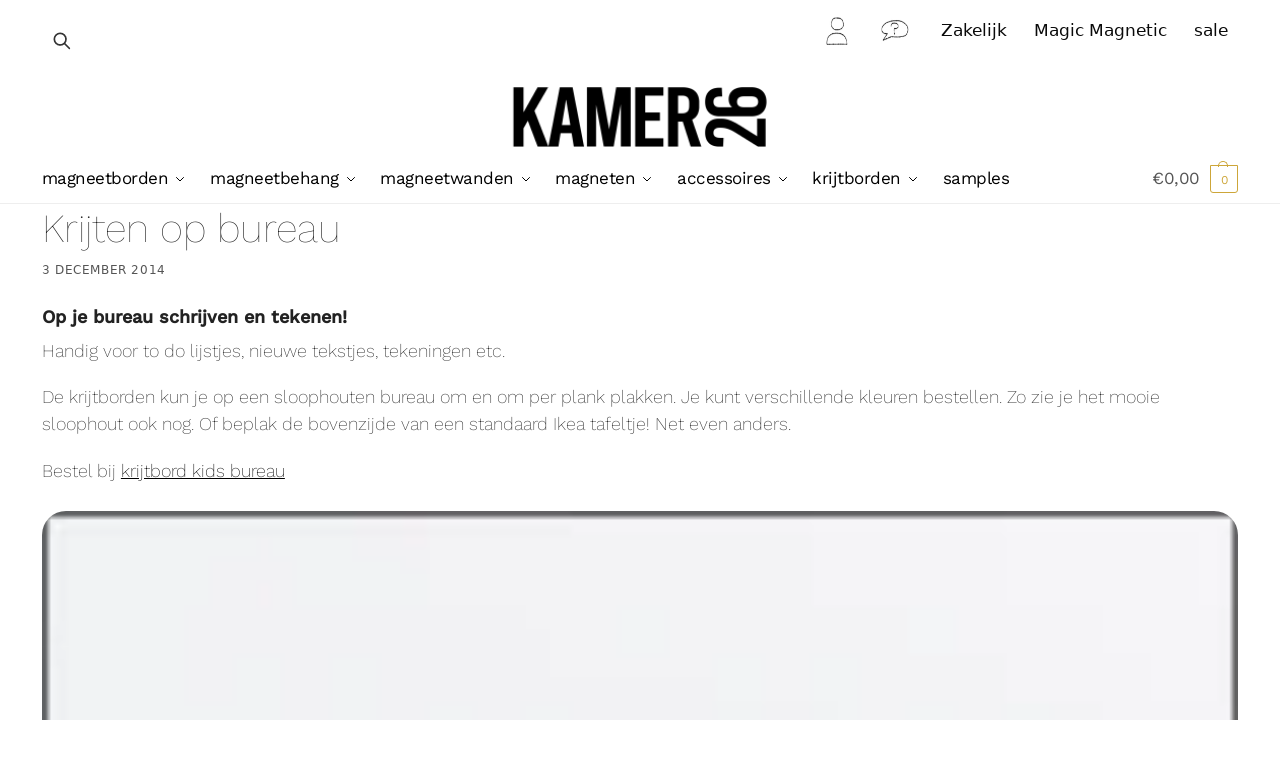

--- FILE ---
content_type: text/html; charset=UTF-8
request_url: https://www.kamer26.nl/krijtbord-op-bureau/
body_size: 45090
content:
<!doctype html>
<html lang="nl-NL">
<head><meta charset="UTF-8"><script>if(navigator.userAgent.match(/MSIE|Internet Explorer/i)||navigator.userAgent.match(/Trident\/7\..*?rv:11/i)){var href=document.location.href;if(!href.match(/[?&]nowprocket/)){if(href.indexOf("?")==-1){if(href.indexOf("#")==-1){document.location.href=href+"?nowprocket=1"}else{document.location.href=href.replace("#","?nowprocket=1#")}}else{if(href.indexOf("#")==-1){document.location.href=href+"&nowprocket=1"}else{document.location.href=href.replace("#","&nowprocket=1#")}}}}</script><script>(()=>{class RocketLazyLoadScripts{constructor(){this.v="2.0.4",this.userEvents=["keydown","keyup","mousedown","mouseup","mousemove","mouseover","mouseout","touchmove","touchstart","touchend","touchcancel","wheel","click","dblclick","input"],this.attributeEvents=["onblur","onclick","oncontextmenu","ondblclick","onfocus","onmousedown","onmouseenter","onmouseleave","onmousemove","onmouseout","onmouseover","onmouseup","onmousewheel","onscroll","onsubmit"]}async t(){this.i(),this.o(),/iP(ad|hone)/.test(navigator.userAgent)&&this.h(),this.u(),this.l(this),this.m(),this.k(this),this.p(this),this._(),await Promise.all([this.R(),this.L()]),this.lastBreath=Date.now(),this.S(this),this.P(),this.D(),this.O(),this.M(),await this.C(this.delayedScripts.normal),await this.C(this.delayedScripts.defer),await this.C(this.delayedScripts.async),await this.T(),await this.F(),await this.j(),await this.A(),window.dispatchEvent(new Event("rocket-allScriptsLoaded")),this.everythingLoaded=!0,this.lastTouchEnd&&await new Promise(t=>setTimeout(t,500-Date.now()+this.lastTouchEnd)),this.I(),this.H(),this.U(),this.W()}i(){this.CSPIssue=sessionStorage.getItem("rocketCSPIssue"),document.addEventListener("securitypolicyviolation",t=>{this.CSPIssue||"script-src-elem"!==t.violatedDirective||"data"!==t.blockedURI||(this.CSPIssue=!0,sessionStorage.setItem("rocketCSPIssue",!0))},{isRocket:!0})}o(){window.addEventListener("pageshow",t=>{this.persisted=t.persisted,this.realWindowLoadedFired=!0},{isRocket:!0}),window.addEventListener("pagehide",()=>{this.onFirstUserAction=null},{isRocket:!0})}h(){let t;function e(e){t=e}window.addEventListener("touchstart",e,{isRocket:!0}),window.addEventListener("touchend",function i(o){o.changedTouches[0]&&t.changedTouches[0]&&Math.abs(o.changedTouches[0].pageX-t.changedTouches[0].pageX)<10&&Math.abs(o.changedTouches[0].pageY-t.changedTouches[0].pageY)<10&&o.timeStamp-t.timeStamp<200&&(window.removeEventListener("touchstart",e,{isRocket:!0}),window.removeEventListener("touchend",i,{isRocket:!0}),"INPUT"===o.target.tagName&&"text"===o.target.type||(o.target.dispatchEvent(new TouchEvent("touchend",{target:o.target,bubbles:!0})),o.target.dispatchEvent(new MouseEvent("mouseover",{target:o.target,bubbles:!0})),o.target.dispatchEvent(new PointerEvent("click",{target:o.target,bubbles:!0,cancelable:!0,detail:1,clientX:o.changedTouches[0].clientX,clientY:o.changedTouches[0].clientY})),event.preventDefault()))},{isRocket:!0})}q(t){this.userActionTriggered||("mousemove"!==t.type||this.firstMousemoveIgnored?"keyup"===t.type||"mouseover"===t.type||"mouseout"===t.type||(this.userActionTriggered=!0,this.onFirstUserAction&&this.onFirstUserAction()):this.firstMousemoveIgnored=!0),"click"===t.type&&t.preventDefault(),t.stopPropagation(),t.stopImmediatePropagation(),"touchstart"===this.lastEvent&&"touchend"===t.type&&(this.lastTouchEnd=Date.now()),"click"===t.type&&(this.lastTouchEnd=0),this.lastEvent=t.type,t.composedPath&&t.composedPath()[0].getRootNode()instanceof ShadowRoot&&(t.rocketTarget=t.composedPath()[0]),this.savedUserEvents.push(t)}u(){this.savedUserEvents=[],this.userEventHandler=this.q.bind(this),this.userEvents.forEach(t=>window.addEventListener(t,this.userEventHandler,{passive:!1,isRocket:!0})),document.addEventListener("visibilitychange",this.userEventHandler,{isRocket:!0})}U(){this.userEvents.forEach(t=>window.removeEventListener(t,this.userEventHandler,{passive:!1,isRocket:!0})),document.removeEventListener("visibilitychange",this.userEventHandler,{isRocket:!0}),this.savedUserEvents.forEach(t=>{(t.rocketTarget||t.target).dispatchEvent(new window[t.constructor.name](t.type,t))})}m(){const t="return false",e=Array.from(this.attributeEvents,t=>"data-rocket-"+t),i="["+this.attributeEvents.join("],[")+"]",o="[data-rocket-"+this.attributeEvents.join("],[data-rocket-")+"]",s=(e,i,o)=>{o&&o!==t&&(e.setAttribute("data-rocket-"+i,o),e["rocket"+i]=new Function("event",o),e.setAttribute(i,t))};new MutationObserver(t=>{for(const n of t)"attributes"===n.type&&(n.attributeName.startsWith("data-rocket-")||this.everythingLoaded?n.attributeName.startsWith("data-rocket-")&&this.everythingLoaded&&this.N(n.target,n.attributeName.substring(12)):s(n.target,n.attributeName,n.target.getAttribute(n.attributeName))),"childList"===n.type&&n.addedNodes.forEach(t=>{if(t.nodeType===Node.ELEMENT_NODE)if(this.everythingLoaded)for(const i of[t,...t.querySelectorAll(o)])for(const t of i.getAttributeNames())e.includes(t)&&this.N(i,t.substring(12));else for(const e of[t,...t.querySelectorAll(i)])for(const t of e.getAttributeNames())this.attributeEvents.includes(t)&&s(e,t,e.getAttribute(t))})}).observe(document,{subtree:!0,childList:!0,attributeFilter:[...this.attributeEvents,...e]})}I(){this.attributeEvents.forEach(t=>{document.querySelectorAll("[data-rocket-"+t+"]").forEach(e=>{this.N(e,t)})})}N(t,e){const i=t.getAttribute("data-rocket-"+e);i&&(t.setAttribute(e,i),t.removeAttribute("data-rocket-"+e))}k(t){Object.defineProperty(HTMLElement.prototype,"onclick",{get(){return this.rocketonclick||null},set(e){this.rocketonclick=e,this.setAttribute(t.everythingLoaded?"onclick":"data-rocket-onclick","this.rocketonclick(event)")}})}S(t){function e(e,i){let o=e[i];e[i]=null,Object.defineProperty(e,i,{get:()=>o,set(s){t.everythingLoaded?o=s:e["rocket"+i]=o=s}})}e(document,"onreadystatechange"),e(window,"onload"),e(window,"onpageshow");try{Object.defineProperty(document,"readyState",{get:()=>t.rocketReadyState,set(e){t.rocketReadyState=e},configurable:!0}),document.readyState="loading"}catch(t){console.log("WPRocket DJE readyState conflict, bypassing")}}l(t){this.originalAddEventListener=EventTarget.prototype.addEventListener,this.originalRemoveEventListener=EventTarget.prototype.removeEventListener,this.savedEventListeners=[],EventTarget.prototype.addEventListener=function(e,i,o){o&&o.isRocket||!t.B(e,this)&&!t.userEvents.includes(e)||t.B(e,this)&&!t.userActionTriggered||e.startsWith("rocket-")||t.everythingLoaded?t.originalAddEventListener.call(this,e,i,o):(t.savedEventListeners.push({target:this,remove:!1,type:e,func:i,options:o}),"mouseenter"!==e&&"mouseleave"!==e||t.originalAddEventListener.call(this,e,t.savedUserEvents.push,o))},EventTarget.prototype.removeEventListener=function(e,i,o){o&&o.isRocket||!t.B(e,this)&&!t.userEvents.includes(e)||t.B(e,this)&&!t.userActionTriggered||e.startsWith("rocket-")||t.everythingLoaded?t.originalRemoveEventListener.call(this,e,i,o):t.savedEventListeners.push({target:this,remove:!0,type:e,func:i,options:o})}}J(t,e){this.savedEventListeners=this.savedEventListeners.filter(i=>{let o=i.type,s=i.target||window;return e!==o||t!==s||(this.B(o,s)&&(i.type="rocket-"+o),this.$(i),!1)})}H(){EventTarget.prototype.addEventListener=this.originalAddEventListener,EventTarget.prototype.removeEventListener=this.originalRemoveEventListener,this.savedEventListeners.forEach(t=>this.$(t))}$(t){t.remove?this.originalRemoveEventListener.call(t.target,t.type,t.func,t.options):this.originalAddEventListener.call(t.target,t.type,t.func,t.options)}p(t){let e;function i(e){return t.everythingLoaded?e:e.split(" ").map(t=>"load"===t||t.startsWith("load.")?"rocket-jquery-load":t).join(" ")}function o(o){function s(e){const s=o.fn[e];o.fn[e]=o.fn.init.prototype[e]=function(){return this[0]===window&&t.userActionTriggered&&("string"==typeof arguments[0]||arguments[0]instanceof String?arguments[0]=i(arguments[0]):"object"==typeof arguments[0]&&Object.keys(arguments[0]).forEach(t=>{const e=arguments[0][t];delete arguments[0][t],arguments[0][i(t)]=e})),s.apply(this,arguments),this}}if(o&&o.fn&&!t.allJQueries.includes(o)){const e={DOMContentLoaded:[],"rocket-DOMContentLoaded":[]};for(const t in e)document.addEventListener(t,()=>{e[t].forEach(t=>t())},{isRocket:!0});o.fn.ready=o.fn.init.prototype.ready=function(i){function s(){parseInt(o.fn.jquery)>2?setTimeout(()=>i.bind(document)(o)):i.bind(document)(o)}return"function"==typeof i&&(t.realDomReadyFired?!t.userActionTriggered||t.fauxDomReadyFired?s():e["rocket-DOMContentLoaded"].push(s):e.DOMContentLoaded.push(s)),o([])},s("on"),s("one"),s("off"),t.allJQueries.push(o)}e=o}t.allJQueries=[],o(window.jQuery),Object.defineProperty(window,"jQuery",{get:()=>e,set(t){o(t)}})}P(){const t=new Map;document.write=document.writeln=function(e){const i=document.currentScript,o=document.createRange(),s=i.parentElement;let n=t.get(i);void 0===n&&(n=i.nextSibling,t.set(i,n));const c=document.createDocumentFragment();o.setStart(c,0),c.appendChild(o.createContextualFragment(e)),s.insertBefore(c,n)}}async R(){return new Promise(t=>{this.userActionTriggered?t():this.onFirstUserAction=t})}async L(){return new Promise(t=>{document.addEventListener("DOMContentLoaded",()=>{this.realDomReadyFired=!0,t()},{isRocket:!0})})}async j(){return this.realWindowLoadedFired?Promise.resolve():new Promise(t=>{window.addEventListener("load",t,{isRocket:!0})})}M(){this.pendingScripts=[];this.scriptsMutationObserver=new MutationObserver(t=>{for(const e of t)e.addedNodes.forEach(t=>{"SCRIPT"!==t.tagName||t.noModule||t.isWPRocket||this.pendingScripts.push({script:t,promise:new Promise(e=>{const i=()=>{const i=this.pendingScripts.findIndex(e=>e.script===t);i>=0&&this.pendingScripts.splice(i,1),e()};t.addEventListener("load",i,{isRocket:!0}),t.addEventListener("error",i,{isRocket:!0}),setTimeout(i,1e3)})})})}),this.scriptsMutationObserver.observe(document,{childList:!0,subtree:!0})}async F(){await this.X(),this.pendingScripts.length?(await this.pendingScripts[0].promise,await this.F()):this.scriptsMutationObserver.disconnect()}D(){this.delayedScripts={normal:[],async:[],defer:[]},document.querySelectorAll("script[type$=rocketlazyloadscript]").forEach(t=>{t.hasAttribute("data-rocket-src")?t.hasAttribute("async")&&!1!==t.async?this.delayedScripts.async.push(t):t.hasAttribute("defer")&&!1!==t.defer||"module"===t.getAttribute("data-rocket-type")?this.delayedScripts.defer.push(t):this.delayedScripts.normal.push(t):this.delayedScripts.normal.push(t)})}async _(){await this.L();let t=[];document.querySelectorAll("script[type$=rocketlazyloadscript][data-rocket-src]").forEach(e=>{let i=e.getAttribute("data-rocket-src");if(i&&!i.startsWith("data:")){i.startsWith("//")&&(i=location.protocol+i);try{const o=new URL(i).origin;o!==location.origin&&t.push({src:o,crossOrigin:e.crossOrigin||"module"===e.getAttribute("data-rocket-type")})}catch(t){}}}),t=[...new Map(t.map(t=>[JSON.stringify(t),t])).values()],this.Y(t,"preconnect")}async G(t){if(await this.K(),!0!==t.noModule||!("noModule"in HTMLScriptElement.prototype))return new Promise(e=>{let i;function o(){(i||t).setAttribute("data-rocket-status","executed"),e()}try{if(navigator.userAgent.includes("Firefox/")||""===navigator.vendor||this.CSPIssue)i=document.createElement("script"),[...t.attributes].forEach(t=>{let e=t.nodeName;"type"!==e&&("data-rocket-type"===e&&(e="type"),"data-rocket-src"===e&&(e="src"),i.setAttribute(e,t.nodeValue))}),t.text&&(i.text=t.text),t.nonce&&(i.nonce=t.nonce),i.hasAttribute("src")?(i.addEventListener("load",o,{isRocket:!0}),i.addEventListener("error",()=>{i.setAttribute("data-rocket-status","failed-network"),e()},{isRocket:!0}),setTimeout(()=>{i.isConnected||e()},1)):(i.text=t.text,o()),i.isWPRocket=!0,t.parentNode.replaceChild(i,t);else{const i=t.getAttribute("data-rocket-type"),s=t.getAttribute("data-rocket-src");i?(t.type=i,t.removeAttribute("data-rocket-type")):t.removeAttribute("type"),t.addEventListener("load",o,{isRocket:!0}),t.addEventListener("error",i=>{this.CSPIssue&&i.target.src.startsWith("data:")?(console.log("WPRocket: CSP fallback activated"),t.removeAttribute("src"),this.G(t).then(e)):(t.setAttribute("data-rocket-status","failed-network"),e())},{isRocket:!0}),s?(t.fetchPriority="high",t.removeAttribute("data-rocket-src"),t.src=s):t.src="data:text/javascript;base64,"+window.btoa(unescape(encodeURIComponent(t.text)))}}catch(i){t.setAttribute("data-rocket-status","failed-transform"),e()}});t.setAttribute("data-rocket-status","skipped")}async C(t){const e=t.shift();return e?(e.isConnected&&await this.G(e),this.C(t)):Promise.resolve()}O(){this.Y([...this.delayedScripts.normal,...this.delayedScripts.defer,...this.delayedScripts.async],"preload")}Y(t,e){this.trash=this.trash||[];let i=!0;var o=document.createDocumentFragment();t.forEach(t=>{const s=t.getAttribute&&t.getAttribute("data-rocket-src")||t.src;if(s&&!s.startsWith("data:")){const n=document.createElement("link");n.href=s,n.rel=e,"preconnect"!==e&&(n.as="script",n.fetchPriority=i?"high":"low"),t.getAttribute&&"module"===t.getAttribute("data-rocket-type")&&(n.crossOrigin=!0),t.crossOrigin&&(n.crossOrigin=t.crossOrigin),t.integrity&&(n.integrity=t.integrity),t.nonce&&(n.nonce=t.nonce),o.appendChild(n),this.trash.push(n),i=!1}}),document.head.appendChild(o)}W(){this.trash.forEach(t=>t.remove())}async T(){try{document.readyState="interactive"}catch(t){}this.fauxDomReadyFired=!0;try{await this.K(),this.J(document,"readystatechange"),document.dispatchEvent(new Event("rocket-readystatechange")),await this.K(),document.rocketonreadystatechange&&document.rocketonreadystatechange(),await this.K(),this.J(document,"DOMContentLoaded"),document.dispatchEvent(new Event("rocket-DOMContentLoaded")),await this.K(),this.J(window,"DOMContentLoaded"),window.dispatchEvent(new Event("rocket-DOMContentLoaded"))}catch(t){console.error(t)}}async A(){try{document.readyState="complete"}catch(t){}try{await this.K(),this.J(document,"readystatechange"),document.dispatchEvent(new Event("rocket-readystatechange")),await this.K(),document.rocketonreadystatechange&&document.rocketonreadystatechange(),await this.K(),this.J(window,"load"),window.dispatchEvent(new Event("rocket-load")),await this.K(),window.rocketonload&&window.rocketonload(),await this.K(),this.allJQueries.forEach(t=>t(window).trigger("rocket-jquery-load")),await this.K(),this.J(window,"pageshow");const t=new Event("rocket-pageshow");t.persisted=this.persisted,window.dispatchEvent(t),await this.K(),window.rocketonpageshow&&window.rocketonpageshow({persisted:this.persisted})}catch(t){console.error(t)}}async K(){Date.now()-this.lastBreath>45&&(await this.X(),this.lastBreath=Date.now())}async X(){return document.hidden?new Promise(t=>setTimeout(t)):new Promise(t=>requestAnimationFrame(t))}B(t,e){return e===document&&"readystatechange"===t||(e===document&&"DOMContentLoaded"===t||(e===window&&"DOMContentLoaded"===t||(e===window&&"load"===t||e===window&&"pageshow"===t)))}static run(){(new RocketLazyLoadScripts).t()}}RocketLazyLoadScripts.run()})();</script>

<meta name="viewport" content="height=device-height, width=device-width, initial-scale=1">
<link rel="profile" href="https://gmpg.org/xfn/11">
<link rel="pingback" href="https://www.kamer26.nl/xmlrpc.php">

<meta name='robots' content='index, follow, max-image-preview:large, max-snippet:-1, max-video-preview:-1' />

<!-- Google Tag Manager for WordPress by gtm4wp.com -->
<script data-cfasync="false" data-pagespeed-no-defer>
	var gtm4wp_datalayer_name = "dataLayer";
	var dataLayer = dataLayer || [];
	const gtm4wp_use_sku_instead = 0;
	const gtm4wp_currency = 'EUR';
	const gtm4wp_product_per_impression = 10;
	const gtm4wp_clear_ecommerce = false;
	const gtm4wp_datalayer_max_timeout = 2000;
</script>
<!-- End Google Tag Manager for WordPress by gtm4wp.com -->
	<!-- This site is optimized with the Yoast SEO plugin v26.7 - https://yoast.com/wordpress/plugins/seo/ -->
	<title>Krijten op bureau - Atelier Kamer26</title>
	<meta name="description" content="Op je bureau schrijven en tekenen! Handig voor to do lijstjes, nieuwe tekstjes, tekeningen etc. Krijten op bureau is nog nooit zo leuk geweest." />
	<link rel="canonical" href="https://www.kamer26.nl/krijtbord-op-bureau/" />
	<meta property="og:locale" content="nl_NL" />
	<meta property="og:type" content="article" />
	<meta property="og:title" content="Krijten op bureau - Atelier Kamer26" />
	<meta property="og:description" content="Op je bureau schrijven en tekenen! Handig voor to do lijstjes, nieuwe tekstjes, tekeningen etc. Krijten op bureau is nog nooit zo leuk geweest." />
	<meta property="og:url" content="https://www.kamer26.nl/krijtbord-op-bureau/" />
	<meta property="og:site_name" content="Atelier Kamer26" />
	<meta property="article:publisher" content="http://facebook.com/kamer26" />
	<meta property="article:published_time" content="2014-12-03T12:38:43+00:00" />
	<meta property="article:modified_time" content="2022-05-13T12:20:44+00:00" />
	<meta property="og:image" content="https://www.kamer26.nl/wp-content/uploads/16.Krijtbord_op_bur-1.png" />
	<meta property="og:image:width" content="500" />
	<meta property="og:image:height" content="299" />
	<meta property="og:image:type" content="image/png" />
	<meta name="author" content="Atelier Kamer26" />
	<meta name="twitter:card" content="summary_large_image" />
	<script type="application/ld+json" class="yoast-schema-graph">{"@context":"https://schema.org","@graph":[{"@type":"Article","@id":"https://www.kamer26.nl/krijtbord-op-bureau/#article","isPartOf":{"@id":"https://www.kamer26.nl/krijtbord-op-bureau/"},"author":{"name":"Atelier Kamer26","@id":"https://www.kamer26.nl/#/schema/person/b50a412b2bd291dfd304865323f9cb3b"},"headline":"Krijten op bureau","datePublished":"2014-12-03T12:38:43+00:00","dateModified":"2022-05-13T12:20:44+00:00","mainEntityOfPage":{"@id":"https://www.kamer26.nl/krijtbord-op-bureau/"},"wordCount":62,"commentCount":0,"publisher":{"@id":"https://www.kamer26.nl/#organization"},"image":{"@id":"https://www.kamer26.nl/krijtbord-op-bureau/#primaryimage"},"thumbnailUrl":"https://www.kamer26.nl/wp-content/uploads/16.Krijtbord_op_bur-1.png","keywords":["krijten"],"articleSection":["Krijtbord inspiratie","Wooninspiratie"],"inLanguage":"nl-NL","potentialAction":[{"@type":"CommentAction","name":"Comment","target":["https://www.kamer26.nl/krijtbord-op-bureau/#respond"]}]},{"@type":"WebPage","@id":"https://www.kamer26.nl/krijtbord-op-bureau/","url":"https://www.kamer26.nl/krijtbord-op-bureau/","name":"Krijten op bureau - Atelier Kamer26","isPartOf":{"@id":"https://www.kamer26.nl/#website"},"primaryImageOfPage":{"@id":"https://www.kamer26.nl/krijtbord-op-bureau/#primaryimage"},"image":{"@id":"https://www.kamer26.nl/krijtbord-op-bureau/#primaryimage"},"thumbnailUrl":"https://www.kamer26.nl/wp-content/uploads/16.Krijtbord_op_bur-1.png","datePublished":"2014-12-03T12:38:43+00:00","dateModified":"2022-05-13T12:20:44+00:00","description":"Op je bureau schrijven en tekenen! Handig voor to do lijstjes, nieuwe tekstjes, tekeningen etc. Krijten op bureau is nog nooit zo leuk geweest.","breadcrumb":{"@id":"https://www.kamer26.nl/krijtbord-op-bureau/#breadcrumb"},"inLanguage":"nl-NL","potentialAction":[{"@type":"ReadAction","target":["https://www.kamer26.nl/krijtbord-op-bureau/"]}]},{"@type":"ImageObject","inLanguage":"nl-NL","@id":"https://www.kamer26.nl/krijtbord-op-bureau/#primaryimage","url":"https://www.kamer26.nl/wp-content/uploads/16.Krijtbord_op_bur-1.png","contentUrl":"https://www.kamer26.nl/wp-content/uploads/16.Krijtbord_op_bur-1.png","width":500,"height":299,"caption":"Krijtbord op bureau"},{"@type":"BreadcrumbList","@id":"https://www.kamer26.nl/krijtbord-op-bureau/#breadcrumb","itemListElement":[{"@type":"ListItem","position":1,"name":"Home","item":"https://www.kamer26.nl/"},{"@type":"ListItem","position":2,"name":"Krijten op bureau"}]},{"@type":"WebSite","@id":"https://www.kamer26.nl/#website","url":"https://www.kamer26.nl/","name":"Kamer26","description":"Magnetische wanddecoratie voor thuis en kantoor","publisher":{"@id":"https://www.kamer26.nl/#organization"},"alternateName":"Kamer26","potentialAction":[{"@type":"SearchAction","target":{"@type":"EntryPoint","urlTemplate":"https://www.kamer26.nl/?s={search_term_string}"},"query-input":{"@type":"PropertyValueSpecification","valueRequired":true,"valueName":"search_term_string"}}],"inLanguage":"nl-NL"},{"@type":"Organization","@id":"https://www.kamer26.nl/#organization","name":"Kamer26","alternateName":"kamer26","url":"https://www.kamer26.nl/","logo":{"@type":"ImageObject","inLanguage":"nl-NL","@id":"https://www.kamer26.nl/#/schema/logo/image/","url":"https://www.kamer26.nl/wp-content/uploads/logo_liggend.jpg","contentUrl":"https://www.kamer26.nl/wp-content/uploads/logo_liggend.jpg","width":500,"height":159,"caption":"Kamer26"},"image":{"@id":"https://www.kamer26.nl/#/schema/logo/image/"},"sameAs":["http://facebook.com/kamer26","http://pinterest.com/kamer26"]},{"@type":"Person","@id":"https://www.kamer26.nl/#/schema/person/b50a412b2bd291dfd304865323f9cb3b","name":"Atelier Kamer26","image":{"@type":"ImageObject","inLanguage":"nl-NL","@id":"https://www.kamer26.nl/#/schema/person/image/","url":"https://secure.gravatar.com/avatar/4420c2a544094c4e3cb1cddbad9f31d59fa6ff39c8718813e98f9e6671dca1d5?s=96&d=mm&r=g","contentUrl":"https://secure.gravatar.com/avatar/4420c2a544094c4e3cb1cddbad9f31d59fa6ff39c8718813e98f9e6671dca1d5?s=96&d=mm&r=g","caption":"Atelier Kamer26"}}]}</script>
	<!-- / Yoast SEO plugin. -->



<link rel="alternate" type="application/rss+xml" title="Atelier Kamer26 &raquo; feed" href="https://www.kamer26.nl/feed/" />
<link rel="alternate" type="application/rss+xml" title="Atelier Kamer26 &raquo; reacties feed" href="https://www.kamer26.nl/comments/feed/" />
<link rel="alternate" type="application/rss+xml" title="Atelier Kamer26 &raquo; Krijten op bureau reacties feed" href="https://www.kamer26.nl/krijtbord-op-bureau/feed/" />
<link rel="alternate" title="oEmbed (JSON)" type="application/json+oembed" href="https://www.kamer26.nl/wp-json/oembed/1.0/embed?url=https%3A%2F%2Fwww.kamer26.nl%2Fkrijtbord-op-bureau%2F" />
<link rel="alternate" title="oEmbed (XML)" type="text/xml+oembed" href="https://www.kamer26.nl/wp-json/oembed/1.0/embed?url=https%3A%2F%2Fwww.kamer26.nl%2Fkrijtbord-op-bureau%2F&#038;format=xml" />
<style type="text/css">
@keyframes cgkit-loading { 0% { background-position: 100% 50%; } 100% { background-position: 0 50%; } }
body ul.products li.product.cgkit-swatch-loading .woocommerce-image__wrapper,
body ul.products li.product.cgkit-swatch-loading .woocommerce-card__header > * { color: transparent !important; background: linear-gradient(100deg, #ececec 30%, #f5f5f5 50%, #ececec 70%); border-radius: 5px; background-size: 400%; animation: cgkit-loading 1.2s ease-in-out infinite; }
body ul.products li.product.cgkit-swatch-loading .woocommerce-image__wrapper > *,
body ul.products li.product.cgkit-swatch-loading .woocommerce-card__header > * > * { visibility: hidden; }
ul.products li.product.cgkit-swatch-loading .woocommerce-card__header .product__categories,
ul.products li.product.cgkit-swatch-loading .woocommerce-card__header .woocommerce-loop-product__title,
ul.products li.product.cgkit-swatch-loading .woocommerce-card__header .price { display: table; width: auto;  }
ul.products li.product.cgkit-swatch-loading .woocommerce-card__header .star-rating:before { visibility: hidden; }
</style>
	<style id='wp-img-auto-sizes-contain-inline-css' type='text/css'>
img:is([sizes=auto i],[sizes^="auto," i]){contain-intrinsic-size:3000px 1500px}
/*# sourceURL=wp-img-auto-sizes-contain-inline-css */
</style>
<link rel='stylesheet' id='eu-vat-for-woocommerce-checkout-eu-vat-field-block-css' href='https://www.kamer26.nl/wp-content/plugins/eu-vat-for-woocommerce/includes/blocks/build/style-eu-vat-for-woocommerce-checkout-eu-vat-field-block.css?ver=4.5.5' type='text/css' media='all' />
<link rel='stylesheet' id='eu-vat-for-woocommerce-blocks-integration-css' href='https://www.kamer26.nl/wp-content/plugins/eu-vat-for-woocommerce/includes/blocks/build/style-index.css?ver=4.5.5' type='text/css' media='all' />
<style id='wp-emoji-styles-inline-css' type='text/css'>

	img.wp-smiley, img.emoji {
		display: inline !important;
		border: none !important;
		box-shadow: none !important;
		height: 1em !important;
		width: 1em !important;
		margin: 0 0.07em !important;
		vertical-align: -0.1em !important;
		background: none !important;
		padding: 0 !important;
	}
/*# sourceURL=wp-emoji-styles-inline-css */
</style>
<style id='wp-block-library-inline-css' type='text/css'>
:root{--wp-block-synced-color:#7a00df;--wp-block-synced-color--rgb:122,0,223;--wp-bound-block-color:var(--wp-block-synced-color);--wp-editor-canvas-background:#ddd;--wp-admin-theme-color:#007cba;--wp-admin-theme-color--rgb:0,124,186;--wp-admin-theme-color-darker-10:#006ba1;--wp-admin-theme-color-darker-10--rgb:0,107,160.5;--wp-admin-theme-color-darker-20:#005a87;--wp-admin-theme-color-darker-20--rgb:0,90,135;--wp-admin-border-width-focus:2px}@media (min-resolution:192dpi){:root{--wp-admin-border-width-focus:1.5px}}.wp-element-button{cursor:pointer}:root .has-very-light-gray-background-color{background-color:#eee}:root .has-very-dark-gray-background-color{background-color:#313131}:root .has-very-light-gray-color{color:#eee}:root .has-very-dark-gray-color{color:#313131}:root .has-vivid-green-cyan-to-vivid-cyan-blue-gradient-background{background:linear-gradient(135deg,#00d084,#0693e3)}:root .has-purple-crush-gradient-background{background:linear-gradient(135deg,#34e2e4,#4721fb 50%,#ab1dfe)}:root .has-hazy-dawn-gradient-background{background:linear-gradient(135deg,#faaca8,#dad0ec)}:root .has-subdued-olive-gradient-background{background:linear-gradient(135deg,#fafae1,#67a671)}:root .has-atomic-cream-gradient-background{background:linear-gradient(135deg,#fdd79a,#004a59)}:root .has-nightshade-gradient-background{background:linear-gradient(135deg,#330968,#31cdcf)}:root .has-midnight-gradient-background{background:linear-gradient(135deg,#020381,#2874fc)}:root{--wp--preset--font-size--normal:16px;--wp--preset--font-size--huge:42px}.has-regular-font-size{font-size:1em}.has-larger-font-size{font-size:2.625em}.has-normal-font-size{font-size:var(--wp--preset--font-size--normal)}.has-huge-font-size{font-size:var(--wp--preset--font-size--huge)}.has-text-align-center{text-align:center}.has-text-align-left{text-align:left}.has-text-align-right{text-align:right}.has-fit-text{white-space:nowrap!important}#end-resizable-editor-section{display:none}.aligncenter{clear:both}.items-justified-left{justify-content:flex-start}.items-justified-center{justify-content:center}.items-justified-right{justify-content:flex-end}.items-justified-space-between{justify-content:space-between}.screen-reader-text{border:0;clip-path:inset(50%);height:1px;margin:-1px;overflow:hidden;padding:0;position:absolute;width:1px;word-wrap:normal!important}.screen-reader-text:focus{background-color:#ddd;clip-path:none;color:#444;display:block;font-size:1em;height:auto;left:5px;line-height:normal;padding:15px 23px 14px;text-decoration:none;top:5px;width:auto;z-index:100000}html :where(.has-border-color){border-style:solid}html :where([style*=border-top-color]){border-top-style:solid}html :where([style*=border-right-color]){border-right-style:solid}html :where([style*=border-bottom-color]){border-bottom-style:solid}html :where([style*=border-left-color]){border-left-style:solid}html :where([style*=border-width]){border-style:solid}html :where([style*=border-top-width]){border-top-style:solid}html :where([style*=border-right-width]){border-right-style:solid}html :where([style*=border-bottom-width]){border-bottom-style:solid}html :where([style*=border-left-width]){border-left-style:solid}html :where(img[class*=wp-image-]){height:auto;max-width:100%}:where(figure){margin:0 0 1em}html :where(.is-position-sticky){--wp-admin--admin-bar--position-offset:var(--wp-admin--admin-bar--height,0px)}@media screen and (max-width:600px){html :where(.is-position-sticky){--wp-admin--admin-bar--position-offset:0px}}

/*# sourceURL=wp-block-library-inline-css */
</style><style id='wp-block-heading-inline-css' type='text/css'>
h1:where(.wp-block-heading).has-background,h2:where(.wp-block-heading).has-background,h3:where(.wp-block-heading).has-background,h4:where(.wp-block-heading).has-background,h5:where(.wp-block-heading).has-background,h6:where(.wp-block-heading).has-background{padding:1.25em 2.375em}h1.has-text-align-left[style*=writing-mode]:where([style*=vertical-lr]),h1.has-text-align-right[style*=writing-mode]:where([style*=vertical-rl]),h2.has-text-align-left[style*=writing-mode]:where([style*=vertical-lr]),h2.has-text-align-right[style*=writing-mode]:where([style*=vertical-rl]),h3.has-text-align-left[style*=writing-mode]:where([style*=vertical-lr]),h3.has-text-align-right[style*=writing-mode]:where([style*=vertical-rl]),h4.has-text-align-left[style*=writing-mode]:where([style*=vertical-lr]),h4.has-text-align-right[style*=writing-mode]:where([style*=vertical-rl]),h5.has-text-align-left[style*=writing-mode]:where([style*=vertical-lr]),h5.has-text-align-right[style*=writing-mode]:where([style*=vertical-rl]),h6.has-text-align-left[style*=writing-mode]:where([style*=vertical-lr]),h6.has-text-align-right[style*=writing-mode]:where([style*=vertical-rl]){rotate:180deg}
/*# sourceURL=https://www.kamer26.nl/wp-includes/blocks/heading/style.min.css */
</style>
<style id='wp-block-image-inline-css' type='text/css'>
.wp-block-image>a,.wp-block-image>figure>a{display:inline-block}.wp-block-image img{box-sizing:border-box;height:auto;max-width:100%;vertical-align:bottom}@media not (prefers-reduced-motion){.wp-block-image img.hide{visibility:hidden}.wp-block-image img.show{animation:show-content-image .4s}}.wp-block-image[style*=border-radius] img,.wp-block-image[style*=border-radius]>a{border-radius:inherit}.wp-block-image.has-custom-border img{box-sizing:border-box}.wp-block-image.aligncenter{text-align:center}.wp-block-image.alignfull>a,.wp-block-image.alignwide>a{width:100%}.wp-block-image.alignfull img,.wp-block-image.alignwide img{height:auto;width:100%}.wp-block-image .aligncenter,.wp-block-image .alignleft,.wp-block-image .alignright,.wp-block-image.aligncenter,.wp-block-image.alignleft,.wp-block-image.alignright{display:table}.wp-block-image .aligncenter>figcaption,.wp-block-image .alignleft>figcaption,.wp-block-image .alignright>figcaption,.wp-block-image.aligncenter>figcaption,.wp-block-image.alignleft>figcaption,.wp-block-image.alignright>figcaption{caption-side:bottom;display:table-caption}.wp-block-image .alignleft{float:left;margin:.5em 1em .5em 0}.wp-block-image .alignright{float:right;margin:.5em 0 .5em 1em}.wp-block-image .aligncenter{margin-left:auto;margin-right:auto}.wp-block-image :where(figcaption){margin-bottom:1em;margin-top:.5em}.wp-block-image.is-style-circle-mask img{border-radius:9999px}@supports ((-webkit-mask-image:none) or (mask-image:none)) or (-webkit-mask-image:none){.wp-block-image.is-style-circle-mask img{border-radius:0;-webkit-mask-image:url('data:image/svg+xml;utf8,<svg viewBox="0 0 100 100" xmlns="http://www.w3.org/2000/svg"><circle cx="50" cy="50" r="50"/></svg>');mask-image:url('data:image/svg+xml;utf8,<svg viewBox="0 0 100 100" xmlns="http://www.w3.org/2000/svg"><circle cx="50" cy="50" r="50"/></svg>');mask-mode:alpha;-webkit-mask-position:center;mask-position:center;-webkit-mask-repeat:no-repeat;mask-repeat:no-repeat;-webkit-mask-size:contain;mask-size:contain}}:root :where(.wp-block-image.is-style-rounded img,.wp-block-image .is-style-rounded img){border-radius:9999px}.wp-block-image figure{margin:0}.wp-lightbox-container{display:flex;flex-direction:column;position:relative}.wp-lightbox-container img{cursor:zoom-in}.wp-lightbox-container img:hover+button{opacity:1}.wp-lightbox-container button{align-items:center;backdrop-filter:blur(16px) saturate(180%);background-color:#5a5a5a40;border:none;border-radius:4px;cursor:zoom-in;display:flex;height:20px;justify-content:center;opacity:0;padding:0;position:absolute;right:16px;text-align:center;top:16px;width:20px;z-index:100}@media not (prefers-reduced-motion){.wp-lightbox-container button{transition:opacity .2s ease}}.wp-lightbox-container button:focus-visible{outline:3px auto #5a5a5a40;outline:3px auto -webkit-focus-ring-color;outline-offset:3px}.wp-lightbox-container button:hover{cursor:pointer;opacity:1}.wp-lightbox-container button:focus{opacity:1}.wp-lightbox-container button:focus,.wp-lightbox-container button:hover,.wp-lightbox-container button:not(:hover):not(:active):not(.has-background){background-color:#5a5a5a40;border:none}.wp-lightbox-overlay{box-sizing:border-box;cursor:zoom-out;height:100vh;left:0;overflow:hidden;position:fixed;top:0;visibility:hidden;width:100%;z-index:100000}.wp-lightbox-overlay .close-button{align-items:center;cursor:pointer;display:flex;justify-content:center;min-height:40px;min-width:40px;padding:0;position:absolute;right:calc(env(safe-area-inset-right) + 16px);top:calc(env(safe-area-inset-top) + 16px);z-index:5000000}.wp-lightbox-overlay .close-button:focus,.wp-lightbox-overlay .close-button:hover,.wp-lightbox-overlay .close-button:not(:hover):not(:active):not(.has-background){background:none;border:none}.wp-lightbox-overlay .lightbox-image-container{height:var(--wp--lightbox-container-height);left:50%;overflow:hidden;position:absolute;top:50%;transform:translate(-50%,-50%);transform-origin:top left;width:var(--wp--lightbox-container-width);z-index:9999999999}.wp-lightbox-overlay .wp-block-image{align-items:center;box-sizing:border-box;display:flex;height:100%;justify-content:center;margin:0;position:relative;transform-origin:0 0;width:100%;z-index:3000000}.wp-lightbox-overlay .wp-block-image img{height:var(--wp--lightbox-image-height);min-height:var(--wp--lightbox-image-height);min-width:var(--wp--lightbox-image-width);width:var(--wp--lightbox-image-width)}.wp-lightbox-overlay .wp-block-image figcaption{display:none}.wp-lightbox-overlay button{background:none;border:none}.wp-lightbox-overlay .scrim{background-color:#fff;height:100%;opacity:.9;position:absolute;width:100%;z-index:2000000}.wp-lightbox-overlay.active{visibility:visible}@media not (prefers-reduced-motion){.wp-lightbox-overlay.active{animation:turn-on-visibility .25s both}.wp-lightbox-overlay.active img{animation:turn-on-visibility .35s both}.wp-lightbox-overlay.show-closing-animation:not(.active){animation:turn-off-visibility .35s both}.wp-lightbox-overlay.show-closing-animation:not(.active) img{animation:turn-off-visibility .25s both}.wp-lightbox-overlay.zoom.active{animation:none;opacity:1;visibility:visible}.wp-lightbox-overlay.zoom.active .lightbox-image-container{animation:lightbox-zoom-in .4s}.wp-lightbox-overlay.zoom.active .lightbox-image-container img{animation:none}.wp-lightbox-overlay.zoom.active .scrim{animation:turn-on-visibility .4s forwards}.wp-lightbox-overlay.zoom.show-closing-animation:not(.active){animation:none}.wp-lightbox-overlay.zoom.show-closing-animation:not(.active) .lightbox-image-container{animation:lightbox-zoom-out .4s}.wp-lightbox-overlay.zoom.show-closing-animation:not(.active) .lightbox-image-container img{animation:none}.wp-lightbox-overlay.zoom.show-closing-animation:not(.active) .scrim{animation:turn-off-visibility .4s forwards}}@keyframes show-content-image{0%{visibility:hidden}99%{visibility:hidden}to{visibility:visible}}@keyframes turn-on-visibility{0%{opacity:0}to{opacity:1}}@keyframes turn-off-visibility{0%{opacity:1;visibility:visible}99%{opacity:0;visibility:visible}to{opacity:0;visibility:hidden}}@keyframes lightbox-zoom-in{0%{transform:translate(calc((-100vw + var(--wp--lightbox-scrollbar-width))/2 + var(--wp--lightbox-initial-left-position)),calc(-50vh + var(--wp--lightbox-initial-top-position))) scale(var(--wp--lightbox-scale))}to{transform:translate(-50%,-50%) scale(1)}}@keyframes lightbox-zoom-out{0%{transform:translate(-50%,-50%) scale(1);visibility:visible}99%{visibility:visible}to{transform:translate(calc((-100vw + var(--wp--lightbox-scrollbar-width))/2 + var(--wp--lightbox-initial-left-position)),calc(-50vh + var(--wp--lightbox-initial-top-position))) scale(var(--wp--lightbox-scale));visibility:hidden}}
/*# sourceURL=https://www.kamer26.nl/wp-includes/blocks/image/style.min.css */
</style>
<style id='wp-block-paragraph-inline-css' type='text/css'>
.is-small-text{font-size:.875em}.is-regular-text{font-size:1em}.is-large-text{font-size:2.25em}.is-larger-text{font-size:3em}.has-drop-cap:not(:focus):first-letter{float:left;font-size:8.4em;font-style:normal;font-weight:100;line-height:.68;margin:.05em .1em 0 0;text-transform:uppercase}body.rtl .has-drop-cap:not(:focus):first-letter{float:none;margin-left:.1em}p.has-drop-cap.has-background{overflow:hidden}:root :where(p.has-background){padding:1.25em 2.375em}:where(p.has-text-color:not(.has-link-color)) a{color:inherit}p.has-text-align-left[style*="writing-mode:vertical-lr"],p.has-text-align-right[style*="writing-mode:vertical-rl"]{rotate:180deg}
/*# sourceURL=https://www.kamer26.nl/wp-includes/blocks/paragraph/style.min.css */
</style>
<link rel='stylesheet' id='wc-blocks-style-css' href='https://www.kamer26.nl/wp-content/plugins/woocommerce/assets/client/blocks/wc-blocks.css?ver=wc-10.4.3' type='text/css' media='all' />
<style id='global-styles-inline-css' type='text/css'>
:root{--wp--preset--aspect-ratio--square: 1;--wp--preset--aspect-ratio--4-3: 4/3;--wp--preset--aspect-ratio--3-4: 3/4;--wp--preset--aspect-ratio--3-2: 3/2;--wp--preset--aspect-ratio--2-3: 2/3;--wp--preset--aspect-ratio--16-9: 16/9;--wp--preset--aspect-ratio--9-16: 9/16;--wp--preset--color--black: #000000;--wp--preset--color--cyan-bluish-gray: #abb8c3;--wp--preset--color--white: #ffffff;--wp--preset--color--pale-pink: #f78da7;--wp--preset--color--vivid-red: #cf2e2e;--wp--preset--color--luminous-vivid-orange: #ff6900;--wp--preset--color--luminous-vivid-amber: #fcb900;--wp--preset--color--light-green-cyan: #7bdcb5;--wp--preset--color--vivid-green-cyan: #00d084;--wp--preset--color--pale-cyan-blue: #8ed1fc;--wp--preset--color--vivid-cyan-blue: #0693e3;--wp--preset--color--vivid-purple: #9b51e0;--wp--preset--gradient--vivid-cyan-blue-to-vivid-purple: linear-gradient(135deg,rgb(6,147,227) 0%,rgb(155,81,224) 100%);--wp--preset--gradient--light-green-cyan-to-vivid-green-cyan: linear-gradient(135deg,rgb(122,220,180) 0%,rgb(0,208,130) 100%);--wp--preset--gradient--luminous-vivid-amber-to-luminous-vivid-orange: linear-gradient(135deg,rgb(252,185,0) 0%,rgb(255,105,0) 100%);--wp--preset--gradient--luminous-vivid-orange-to-vivid-red: linear-gradient(135deg,rgb(255,105,0) 0%,rgb(207,46,46) 100%);--wp--preset--gradient--very-light-gray-to-cyan-bluish-gray: linear-gradient(135deg,rgb(238,238,238) 0%,rgb(169,184,195) 100%);--wp--preset--gradient--cool-to-warm-spectrum: linear-gradient(135deg,rgb(74,234,220) 0%,rgb(151,120,209) 20%,rgb(207,42,186) 40%,rgb(238,44,130) 60%,rgb(251,105,98) 80%,rgb(254,248,76) 100%);--wp--preset--gradient--blush-light-purple: linear-gradient(135deg,rgb(255,206,236) 0%,rgb(152,150,240) 100%);--wp--preset--gradient--blush-bordeaux: linear-gradient(135deg,rgb(254,205,165) 0%,rgb(254,45,45) 50%,rgb(107,0,62) 100%);--wp--preset--gradient--luminous-dusk: linear-gradient(135deg,rgb(255,203,112) 0%,rgb(199,81,192) 50%,rgb(65,88,208) 100%);--wp--preset--gradient--pale-ocean: linear-gradient(135deg,rgb(255,245,203) 0%,rgb(182,227,212) 50%,rgb(51,167,181) 100%);--wp--preset--gradient--electric-grass: linear-gradient(135deg,rgb(202,248,128) 0%,rgb(113,206,126) 100%);--wp--preset--gradient--midnight: linear-gradient(135deg,rgb(2,3,129) 0%,rgb(40,116,252) 100%);--wp--preset--font-size--small: clamp(1rem, 1rem + ((1vw - 0.2rem) * 0.368), 1.2rem);--wp--preset--font-size--medium: clamp(1rem, 1rem + ((1vw - 0.2rem) * 0.92), 1.5rem);--wp--preset--font-size--large: clamp(1.5rem, 1.5rem + ((1vw - 0.2rem) * 0.92), 2rem);--wp--preset--font-size--x-large: clamp(1.5rem, 1.5rem + ((1vw - 0.2rem) * 1.379), 2.25rem);--wp--preset--font-size--x-small: 0.85rem;--wp--preset--font-size--base: clamp(1rem, 1rem + ((1vw - 0.2rem) * 0.46), 1.25rem);--wp--preset--font-size--xx-large: clamp(2rem, 2rem + ((1vw - 0.2rem) * 1.839), 3rem);--wp--preset--font-size--xxx-large: clamp(2.25rem, 2.25rem + ((1vw - 0.2rem) * 3.218), 4rem);--wp--preset--spacing--20: 0.44rem;--wp--preset--spacing--30: 0.67rem;--wp--preset--spacing--40: 1rem;--wp--preset--spacing--50: 1.5rem;--wp--preset--spacing--60: 2.25rem;--wp--preset--spacing--70: 3.38rem;--wp--preset--spacing--80: 5.06rem;--wp--preset--spacing--small: clamp(.25rem, 2.5vw, 0.75rem);--wp--preset--spacing--medium: clamp(1rem, 4vw, 2rem);--wp--preset--spacing--large: clamp(1.25rem, 6vw, 3rem);--wp--preset--spacing--x-large: clamp(3rem, 7vw, 5rem);--wp--preset--spacing--xx-large: clamp(4rem, 9vw, 7rem);--wp--preset--spacing--xxx-large: clamp(5rem, 12vw, 9rem);--wp--preset--spacing--xxxx-large: clamp(6rem, 14vw, 13rem);--wp--preset--shadow--natural: 6px 6px 9px rgba(0, 0, 0, 0.2);--wp--preset--shadow--deep: 12px 12px 50px rgba(0, 0, 0, 0.4);--wp--preset--shadow--sharp: 6px 6px 0px rgba(0, 0, 0, 0.2);--wp--preset--shadow--outlined: 6px 6px 0px -3px rgb(255, 255, 255), 6px 6px rgb(0, 0, 0);--wp--preset--shadow--crisp: 6px 6px 0px rgb(0, 0, 0);--wp--custom--line-height--none: 1;--wp--custom--line-height--tight: 1.1;--wp--custom--line-height--snug: 1.2;--wp--custom--line-height--normal: 1.5;--wp--custom--line-height--relaxed: 1.625;--wp--custom--line-height--loose: 2;--wp--custom--line-height--body: 1.618;}:root { --wp--style--global--content-size: 900px;--wp--style--global--wide-size: 1190px; }:where(body) { margin: 0; }.wp-site-blocks { padding-top: var(--wp--style--root--padding-top); padding-bottom: var(--wp--style--root--padding-bottom); }.has-global-padding { padding-right: var(--wp--style--root--padding-right); padding-left: var(--wp--style--root--padding-left); }.has-global-padding > .alignfull { margin-right: calc(var(--wp--style--root--padding-right) * -1); margin-left: calc(var(--wp--style--root--padding-left) * -1); }.has-global-padding :where(:not(.alignfull.is-layout-flow) > .has-global-padding:not(.wp-block-block, .alignfull)) { padding-right: 0; padding-left: 0; }.has-global-padding :where(:not(.alignfull.is-layout-flow) > .has-global-padding:not(.wp-block-block, .alignfull)) > .alignfull { margin-left: 0; margin-right: 0; }.wp-site-blocks > .alignleft { float: left; margin-right: 2em; }.wp-site-blocks > .alignright { float: right; margin-left: 2em; }.wp-site-blocks > .aligncenter { justify-content: center; margin-left: auto; margin-right: auto; }:where(.wp-site-blocks) > * { margin-block-start: var(--wp--preset--spacing--medium); margin-block-end: 0; }:where(.wp-site-blocks) > :first-child { margin-block-start: 0; }:where(.wp-site-blocks) > :last-child { margin-block-end: 0; }:root { --wp--style--block-gap: var(--wp--preset--spacing--medium); }:root :where(.is-layout-flow) > :first-child{margin-block-start: 0;}:root :where(.is-layout-flow) > :last-child{margin-block-end: 0;}:root :where(.is-layout-flow) > *{margin-block-start: var(--wp--preset--spacing--medium);margin-block-end: 0;}:root :where(.is-layout-constrained) > :first-child{margin-block-start: 0;}:root :where(.is-layout-constrained) > :last-child{margin-block-end: 0;}:root :where(.is-layout-constrained) > *{margin-block-start: var(--wp--preset--spacing--medium);margin-block-end: 0;}:root :where(.is-layout-flex){gap: var(--wp--preset--spacing--medium);}:root :where(.is-layout-grid){gap: var(--wp--preset--spacing--medium);}.is-layout-flow > .alignleft{float: left;margin-inline-start: 0;margin-inline-end: 2em;}.is-layout-flow > .alignright{float: right;margin-inline-start: 2em;margin-inline-end: 0;}.is-layout-flow > .aligncenter{margin-left: auto !important;margin-right: auto !important;}.is-layout-constrained > .alignleft{float: left;margin-inline-start: 0;margin-inline-end: 2em;}.is-layout-constrained > .alignright{float: right;margin-inline-start: 2em;margin-inline-end: 0;}.is-layout-constrained > .aligncenter{margin-left: auto !important;margin-right: auto !important;}.is-layout-constrained > :where(:not(.alignleft):not(.alignright):not(.alignfull)){max-width: var(--wp--style--global--content-size);margin-left: auto !important;margin-right: auto !important;}.is-layout-constrained > .alignwide{max-width: var(--wp--style--global--wide-size);}body .is-layout-flex{display: flex;}.is-layout-flex{flex-wrap: wrap;align-items: center;}.is-layout-flex > :is(*, div){margin: 0;}body .is-layout-grid{display: grid;}.is-layout-grid > :is(*, div){margin: 0;}body{font-family: var(--wp--preset--font-family--primary);--wp--style--root--padding-top: 0;--wp--style--root--padding-right: var(--wp--preset--spacing--medium);--wp--style--root--padding-bottom: 0;--wp--style--root--padding-left: var(--wp--preset--spacing--medium);}a:where(:not(.wp-element-button)){text-decoration: false;}:root :where(.wp-element-button, .wp-block-button__link){background-color: #32373c;border-width: 0;color: #fff;font-family: inherit;font-size: inherit;font-style: inherit;font-weight: inherit;letter-spacing: inherit;line-height: inherit;padding-top: calc(0.667em + 2px);padding-right: calc(1.333em + 2px);padding-bottom: calc(0.667em + 2px);padding-left: calc(1.333em + 2px);text-decoration: none;text-transform: inherit;}.has-black-color{color: var(--wp--preset--color--black) !important;}.has-cyan-bluish-gray-color{color: var(--wp--preset--color--cyan-bluish-gray) !important;}.has-white-color{color: var(--wp--preset--color--white) !important;}.has-pale-pink-color{color: var(--wp--preset--color--pale-pink) !important;}.has-vivid-red-color{color: var(--wp--preset--color--vivid-red) !important;}.has-luminous-vivid-orange-color{color: var(--wp--preset--color--luminous-vivid-orange) !important;}.has-luminous-vivid-amber-color{color: var(--wp--preset--color--luminous-vivid-amber) !important;}.has-light-green-cyan-color{color: var(--wp--preset--color--light-green-cyan) !important;}.has-vivid-green-cyan-color{color: var(--wp--preset--color--vivid-green-cyan) !important;}.has-pale-cyan-blue-color{color: var(--wp--preset--color--pale-cyan-blue) !important;}.has-vivid-cyan-blue-color{color: var(--wp--preset--color--vivid-cyan-blue) !important;}.has-vivid-purple-color{color: var(--wp--preset--color--vivid-purple) !important;}.has-black-background-color{background-color: var(--wp--preset--color--black) !important;}.has-cyan-bluish-gray-background-color{background-color: var(--wp--preset--color--cyan-bluish-gray) !important;}.has-white-background-color{background-color: var(--wp--preset--color--white) !important;}.has-pale-pink-background-color{background-color: var(--wp--preset--color--pale-pink) !important;}.has-vivid-red-background-color{background-color: var(--wp--preset--color--vivid-red) !important;}.has-luminous-vivid-orange-background-color{background-color: var(--wp--preset--color--luminous-vivid-orange) !important;}.has-luminous-vivid-amber-background-color{background-color: var(--wp--preset--color--luminous-vivid-amber) !important;}.has-light-green-cyan-background-color{background-color: var(--wp--preset--color--light-green-cyan) !important;}.has-vivid-green-cyan-background-color{background-color: var(--wp--preset--color--vivid-green-cyan) !important;}.has-pale-cyan-blue-background-color{background-color: var(--wp--preset--color--pale-cyan-blue) !important;}.has-vivid-cyan-blue-background-color{background-color: var(--wp--preset--color--vivid-cyan-blue) !important;}.has-vivid-purple-background-color{background-color: var(--wp--preset--color--vivid-purple) !important;}.has-black-border-color{border-color: var(--wp--preset--color--black) !important;}.has-cyan-bluish-gray-border-color{border-color: var(--wp--preset--color--cyan-bluish-gray) !important;}.has-white-border-color{border-color: var(--wp--preset--color--white) !important;}.has-pale-pink-border-color{border-color: var(--wp--preset--color--pale-pink) !important;}.has-vivid-red-border-color{border-color: var(--wp--preset--color--vivid-red) !important;}.has-luminous-vivid-orange-border-color{border-color: var(--wp--preset--color--luminous-vivid-orange) !important;}.has-luminous-vivid-amber-border-color{border-color: var(--wp--preset--color--luminous-vivid-amber) !important;}.has-light-green-cyan-border-color{border-color: var(--wp--preset--color--light-green-cyan) !important;}.has-vivid-green-cyan-border-color{border-color: var(--wp--preset--color--vivid-green-cyan) !important;}.has-pale-cyan-blue-border-color{border-color: var(--wp--preset--color--pale-cyan-blue) !important;}.has-vivid-cyan-blue-border-color{border-color: var(--wp--preset--color--vivid-cyan-blue) !important;}.has-vivid-purple-border-color{border-color: var(--wp--preset--color--vivid-purple) !important;}.has-vivid-cyan-blue-to-vivid-purple-gradient-background{background: var(--wp--preset--gradient--vivid-cyan-blue-to-vivid-purple) !important;}.has-light-green-cyan-to-vivid-green-cyan-gradient-background{background: var(--wp--preset--gradient--light-green-cyan-to-vivid-green-cyan) !important;}.has-luminous-vivid-amber-to-luminous-vivid-orange-gradient-background{background: var(--wp--preset--gradient--luminous-vivid-amber-to-luminous-vivid-orange) !important;}.has-luminous-vivid-orange-to-vivid-red-gradient-background{background: var(--wp--preset--gradient--luminous-vivid-orange-to-vivid-red) !important;}.has-very-light-gray-to-cyan-bluish-gray-gradient-background{background: var(--wp--preset--gradient--very-light-gray-to-cyan-bluish-gray) !important;}.has-cool-to-warm-spectrum-gradient-background{background: var(--wp--preset--gradient--cool-to-warm-spectrum) !important;}.has-blush-light-purple-gradient-background{background: var(--wp--preset--gradient--blush-light-purple) !important;}.has-blush-bordeaux-gradient-background{background: var(--wp--preset--gradient--blush-bordeaux) !important;}.has-luminous-dusk-gradient-background{background: var(--wp--preset--gradient--luminous-dusk) !important;}.has-pale-ocean-gradient-background{background: var(--wp--preset--gradient--pale-ocean) !important;}.has-electric-grass-gradient-background{background: var(--wp--preset--gradient--electric-grass) !important;}.has-midnight-gradient-background{background: var(--wp--preset--gradient--midnight) !important;}.has-small-font-size{font-size: var(--wp--preset--font-size--small) !important;}.has-medium-font-size{font-size: var(--wp--preset--font-size--medium) !important;}.has-large-font-size{font-size: var(--wp--preset--font-size--large) !important;}.has-x-large-font-size{font-size: var(--wp--preset--font-size--x-large) !important;}.has-x-small-font-size{font-size: var(--wp--preset--font-size--x-small) !important;}.has-base-font-size{font-size: var(--wp--preset--font-size--base) !important;}.has-xx-large-font-size{font-size: var(--wp--preset--font-size--xx-large) !important;}.has-xxx-large-font-size{font-size: var(--wp--preset--font-size--xxx-large) !important;}
/*# sourceURL=global-styles-inline-css */
</style>

<link rel='stylesheet' id='commercekit-ajax-search-css-css' href='https://www.kamer26.nl/wp-content/plugins/commercegurus-commercekit/assets/css/ajax-search.css?ver=2.4.4' type='text/css' media='all' />
<link rel='stylesheet' id='commercekit-as-tooltip-css-css' href='https://www.kamer26.nl/wp-content/plugins/commercegurus-commercekit/assets/css/commercegurus-as-tooltip.css?ver=2.4.4' type='text/css' media='all' />
<link rel='stylesheet' id='cookie-banner-css-css' href='https://www.kamer26.nl/wp-content/plugins/cookie-banner/assets/css/cookie-banner.css?ver=1.0' type='text/css' media='all' />
<style id='woocommerce-inline-inline-css' type='text/css'>
.woocommerce form .form-row .required { visibility: visible; }
/*# sourceURL=woocommerce-inline-inline-css */
</style>
<link rel='stylesheet' id='yith-infs-style-css' href='https://www.kamer26.nl/wp-content/plugins/yith-infinite-scrolling/assets/css/frontend.css?ver=2.4.0' type='text/css' media='all' />
<link rel='stylesheet' id='shoptimizer-style-css' href='https://www.kamer26.nl/wp-content/themes/shoptimizer/style.css?ver=2.9.1' type='text/css' media='all' />
<link rel='stylesheet' id='shoptimizer-child-style-css' href='https://www.kamer26.nl/wp-content/themes/shoptimizer-child-theme/style.css?ver=1.2.1' type='text/css' media='all' />
<link rel='stylesheet' id='shoptimizer-main-min-css' href='https://www.kamer26.nl/wp-content/themes/shoptimizer/assets/css/main/main.min.css?ver=2.9.1' type='text/css' media='all' />
<link rel='stylesheet' id='shoptimizer-blog-min-css' href='https://www.kamer26.nl/wp-content/themes/shoptimizer/assets/css/main/blog.min.css?ver=2.9.1' type='text/css' media='all' />
<link rel='stylesheet' id='shoptimizer-comments-min-css' href='https://www.kamer26.nl/wp-content/themes/shoptimizer/assets/css/main/comments.min.css?ver=2.9.1' type='text/css' media='all' />
<style id='shoptimizer-dynamic-style-inline-css' type='text/css'>
/* latin-ext */
@font-face {
  font-family: 'Bebas Neue';
  font-style: normal;
  font-weight: 400;
  font-display: swap;
  src: url(https://www.kamer26.nl/wp-content/fonts/bebas-neue/JTUSjIg69CK48gW7PXoo9Wdhyzbi.woff2) format('woff2');
  unicode-range: U+0100-02BA, U+02BD-02C5, U+02C7-02CC, U+02CE-02D7, U+02DD-02FF, U+0304, U+0308, U+0329, U+1D00-1DBF, U+1E00-1E9F, U+1EF2-1EFF, U+2020, U+20A0-20AB, U+20AD-20C0, U+2113, U+2C60-2C7F, U+A720-A7FF;
}
/* latin */
@font-face {
  font-family: 'Bebas Neue';
  font-style: normal;
  font-weight: 400;
  font-display: swap;
  src: url(https://www.kamer26.nl/wp-content/fonts/bebas-neue/JTUSjIg69CK48gW7PXoo9Wlhyw.woff2) format('woff2');
  unicode-range: U+0000-00FF, U+0131, U+0152-0153, U+02BB-02BC, U+02C6, U+02DA, U+02DC, U+0304, U+0308, U+0329, U+2000-206F, U+20AC, U+2122, U+2191, U+2193, U+2212, U+2215, U+FEFF, U+FFFD;
}
/* vietnamese */
@font-face {
  font-family: 'Licorice';
  font-style: normal;
  font-weight: 400;
  font-display: swap;
  src: url(https://www.kamer26.nl/wp-content/fonts/licorice/t5tjIR8TMomTCAyjNn2_jKPQzA.woff2) format('woff2');
  unicode-range: U+0102-0103, U+0110-0111, U+0128-0129, U+0168-0169, U+01A0-01A1, U+01AF-01B0, U+0300-0301, U+0303-0304, U+0308-0309, U+0323, U+0329, U+1EA0-1EF9, U+20AB;
}
/* latin-ext */
@font-face {
  font-family: 'Licorice';
  font-style: normal;
  font-weight: 400;
  font-display: swap;
  src: url(https://www.kamer26.nl/wp-content/fonts/licorice/t5tjIR8TMomTCAyjNn2-jKPQzA.woff2) format('woff2');
  unicode-range: U+0100-02BA, U+02BD-02C5, U+02C7-02CC, U+02CE-02D7, U+02DD-02FF, U+0304, U+0308, U+0329, U+1D00-1DBF, U+1E00-1E9F, U+1EF2-1EFF, U+2020, U+20A0-20AB, U+20AD-20C0, U+2113, U+2C60-2C7F, U+A720-A7FF;
}
/* latin */
@font-face {
  font-family: 'Licorice';
  font-style: normal;
  font-weight: 400;
  font-display: swap;
  src: url(https://www.kamer26.nl/wp-content/fonts/licorice/t5tjIR8TMomTCAyjNn2wjKM.woff2) format('woff2');
  unicode-range: U+0000-00FF, U+0131, U+0152-0153, U+02BB-02BC, U+02C6, U+02DA, U+02DC, U+0304, U+0308, U+0329, U+2000-206F, U+20AC, U+2122, U+2191, U+2193, U+2212, U+2215, U+FEFF, U+FFFD;
}
/* vietnamese */
@font-face {
  font-family: 'Work Sans';
  font-style: normal;
  font-weight: 100;
  font-display: swap;
  src: url(https://www.kamer26.nl/wp-content/fonts/work-sans/QGYsz_wNahGAdqQ43Rh_c6Dpp_k.woff2) format('woff2');
  unicode-range: U+0102-0103, U+0110-0111, U+0128-0129, U+0168-0169, U+01A0-01A1, U+01AF-01B0, U+0300-0301, U+0303-0304, U+0308-0309, U+0323, U+0329, U+1EA0-1EF9, U+20AB;
}
/* latin-ext */
@font-face {
  font-family: 'Work Sans';
  font-style: normal;
  font-weight: 100;
  font-display: swap;
  src: url(https://www.kamer26.nl/wp-content/fonts/work-sans/QGYsz_wNahGAdqQ43Rh_cqDpp_k.woff2) format('woff2');
  unicode-range: U+0100-02BA, U+02BD-02C5, U+02C7-02CC, U+02CE-02D7, U+02DD-02FF, U+0304, U+0308, U+0329, U+1D00-1DBF, U+1E00-1E9F, U+1EF2-1EFF, U+2020, U+20A0-20AB, U+20AD-20C0, U+2113, U+2C60-2C7F, U+A720-A7FF;
}
/* latin */
@font-face {
  font-family: 'Work Sans';
  font-style: normal;
  font-weight: 100;
  font-display: swap;
  src: url(https://www.kamer26.nl/wp-content/fonts/work-sans/QGYsz_wNahGAdqQ43Rh_fKDp.woff2) format('woff2');
  unicode-range: U+0000-00FF, U+0131, U+0152-0153, U+02BB-02BC, U+02C6, U+02DA, U+02DC, U+0304, U+0308, U+0329, U+2000-206F, U+20AC, U+2122, U+2191, U+2193, U+2212, U+2215, U+FEFF, U+FFFD;
}
/* vietnamese */
@font-face {
  font-family: 'Work Sans';
  font-style: normal;
  font-weight: 200;
  font-display: swap;
  src: url(https://www.kamer26.nl/wp-content/fonts/work-sans/QGYsz_wNahGAdqQ43Rh_c6Dpp_k.woff2) format('woff2');
  unicode-range: U+0102-0103, U+0110-0111, U+0128-0129, U+0168-0169, U+01A0-01A1, U+01AF-01B0, U+0300-0301, U+0303-0304, U+0308-0309, U+0323, U+0329, U+1EA0-1EF9, U+20AB;
}
/* latin-ext */
@font-face {
  font-family: 'Work Sans';
  font-style: normal;
  font-weight: 200;
  font-display: swap;
  src: url(https://www.kamer26.nl/wp-content/fonts/work-sans/QGYsz_wNahGAdqQ43Rh_cqDpp_k.woff2) format('woff2');
  unicode-range: U+0100-02BA, U+02BD-02C5, U+02C7-02CC, U+02CE-02D7, U+02DD-02FF, U+0304, U+0308, U+0329, U+1D00-1DBF, U+1E00-1E9F, U+1EF2-1EFF, U+2020, U+20A0-20AB, U+20AD-20C0, U+2113, U+2C60-2C7F, U+A720-A7FF;
}
/* latin */
@font-face {
  font-family: 'Work Sans';
  font-style: normal;
  font-weight: 200;
  font-display: swap;
  src: url(https://www.kamer26.nl/wp-content/fonts/work-sans/QGYsz_wNahGAdqQ43Rh_fKDp.woff2) format('woff2');
  unicode-range: U+0000-00FF, U+0131, U+0152-0153, U+02BB-02BC, U+02C6, U+02DA, U+02DC, U+0304, U+0308, U+0329, U+2000-206F, U+20AC, U+2122, U+2191, U+2193, U+2212, U+2215, U+FEFF, U+FFFD;
}
/* vietnamese */
@font-face {
  font-family: 'Work Sans';
  font-style: normal;
  font-weight: 300;
  font-display: swap;
  src: url(https://www.kamer26.nl/wp-content/fonts/work-sans/QGYsz_wNahGAdqQ43Rh_c6Dpp_k.woff2) format('woff2');
  unicode-range: U+0102-0103, U+0110-0111, U+0128-0129, U+0168-0169, U+01A0-01A1, U+01AF-01B0, U+0300-0301, U+0303-0304, U+0308-0309, U+0323, U+0329, U+1EA0-1EF9, U+20AB;
}
/* latin-ext */
@font-face {
  font-family: 'Work Sans';
  font-style: normal;
  font-weight: 300;
  font-display: swap;
  src: url(https://www.kamer26.nl/wp-content/fonts/work-sans/QGYsz_wNahGAdqQ43Rh_cqDpp_k.woff2) format('woff2');
  unicode-range: U+0100-02BA, U+02BD-02C5, U+02C7-02CC, U+02CE-02D7, U+02DD-02FF, U+0304, U+0308, U+0329, U+1D00-1DBF, U+1E00-1E9F, U+1EF2-1EFF, U+2020, U+20A0-20AB, U+20AD-20C0, U+2113, U+2C60-2C7F, U+A720-A7FF;
}
/* latin */
@font-face {
  font-family: 'Work Sans';
  font-style: normal;
  font-weight: 300;
  font-display: swap;
  src: url(https://www.kamer26.nl/wp-content/fonts/work-sans/QGYsz_wNahGAdqQ43Rh_fKDp.woff2) format('woff2');
  unicode-range: U+0000-00FF, U+0131, U+0152-0153, U+02BB-02BC, U+02C6, U+02DA, U+02DC, U+0304, U+0308, U+0329, U+2000-206F, U+20AC, U+2122, U+2191, U+2193, U+2212, U+2215, U+FEFF, U+FFFD;
}
/* vietnamese */
@font-face {
  font-family: 'Work Sans';
  font-style: normal;
  font-weight: 400;
  font-display: swap;
  src: url(https://www.kamer26.nl/wp-content/fonts/work-sans/QGYsz_wNahGAdqQ43Rh_c6Dpp_k.woff2) format('woff2');
  unicode-range: U+0102-0103, U+0110-0111, U+0128-0129, U+0168-0169, U+01A0-01A1, U+01AF-01B0, U+0300-0301, U+0303-0304, U+0308-0309, U+0323, U+0329, U+1EA0-1EF9, U+20AB;
}
/* latin-ext */
@font-face {
  font-family: 'Work Sans';
  font-style: normal;
  font-weight: 400;
  font-display: swap;
  src: url(https://www.kamer26.nl/wp-content/fonts/work-sans/QGYsz_wNahGAdqQ43Rh_cqDpp_k.woff2) format('woff2');
  unicode-range: U+0100-02BA, U+02BD-02C5, U+02C7-02CC, U+02CE-02D7, U+02DD-02FF, U+0304, U+0308, U+0329, U+1D00-1DBF, U+1E00-1E9F, U+1EF2-1EFF, U+2020, U+20A0-20AB, U+20AD-20C0, U+2113, U+2C60-2C7F, U+A720-A7FF;
}
/* latin */
@font-face {
  font-family: 'Work Sans';
  font-style: normal;
  font-weight: 400;
  font-display: swap;
  src: url(https://www.kamer26.nl/wp-content/fonts/work-sans/QGYsz_wNahGAdqQ43Rh_fKDp.woff2) format('woff2');
  unicode-range: U+0000-00FF, U+0131, U+0152-0153, U+02BB-02BC, U+02C6, U+02DA, U+02DC, U+0304, U+0308, U+0329, U+2000-206F, U+20AC, U+2122, U+2191, U+2193, U+2212, U+2215, U+FEFF, U+FFFD;
}
/* vietnamese */
@font-face {
  font-family: 'Work Sans';
  font-style: normal;
  font-weight: 500;
  font-display: swap;
  src: url(https://www.kamer26.nl/wp-content/fonts/work-sans/QGYsz_wNahGAdqQ43Rh_c6Dpp_k.woff2) format('woff2');
  unicode-range: U+0102-0103, U+0110-0111, U+0128-0129, U+0168-0169, U+01A0-01A1, U+01AF-01B0, U+0300-0301, U+0303-0304, U+0308-0309, U+0323, U+0329, U+1EA0-1EF9, U+20AB;
}
/* latin-ext */
@font-face {
  font-family: 'Work Sans';
  font-style: normal;
  font-weight: 500;
  font-display: swap;
  src: url(https://www.kamer26.nl/wp-content/fonts/work-sans/QGYsz_wNahGAdqQ43Rh_cqDpp_k.woff2) format('woff2');
  unicode-range: U+0100-02BA, U+02BD-02C5, U+02C7-02CC, U+02CE-02D7, U+02DD-02FF, U+0304, U+0308, U+0329, U+1D00-1DBF, U+1E00-1E9F, U+1EF2-1EFF, U+2020, U+20A0-20AB, U+20AD-20C0, U+2113, U+2C60-2C7F, U+A720-A7FF;
}
/* latin */
@font-face {
  font-family: 'Work Sans';
  font-style: normal;
  font-weight: 500;
  font-display: swap;
  src: url(https://www.kamer26.nl/wp-content/fonts/work-sans/QGYsz_wNahGAdqQ43Rh_fKDp.woff2) format('woff2');
  unicode-range: U+0000-00FF, U+0131, U+0152-0153, U+02BB-02BC, U+02C6, U+02DA, U+02DC, U+0304, U+0308, U+0329, U+2000-206F, U+20AC, U+2122, U+2191, U+2193, U+2212, U+2215, U+FEFF, U+FFFD;
}

:root :where(body), body, button, input, select, textarea{font-family:"Work Sans", sans-serif;font-size:18px;font-weight:300;color:#444;letter-spacing:-0.6px;}.wp-block-button__link, figcaption, .wp-block-table, .wp-block-pullquote__citation{font-size:18px;}.site .menu-primary-menu-container > ul > li > a, .site .site-header-cart .cart-contents{font-family:"Work Sans", sans-serif;font-size:17px;font-weight:400;letter-spacing:-0.5px;text-transform:lowercase;}.main-navigation ul.menu ul li > a, .main-navigation ul.nav-menu ul li > a{font-family:"Work Sans", sans-serif;font-size:15px;font-weight:300;text-transform:none;}.main-navigation ul.menu li.menu-item-has-children.full-width > .sub-menu-wrapper li.menu-item-has-children > a, .main-navigation ul.menu li.menu-item-has-children.full-width > .sub-menu-wrapper li.heading > a{font-family:"Work Sans", sans-serif;font-size:15px;letter-spacing:-1.2px;font-weight:500;text-transform:capitalize;color:#111;}.entry-content{font-family:"Work Sans", sans-serif;font-weight:200;font-size:18px;letter-spacing:0px;text-transform:none;color:#222222;}h1{font-family:"Work Sans", sans-serif;font-weight:200;font-size:46px;letter-spacing:0px;text-transform:none;line-height:1.2;color:#222;}h2, .wp-block-heading h2{font-family:"Bebas Neue", display;font-weight:400;font-size:30px;letter-spacing:-0.5px;text-transform:none;line-height:1.25;color:#222;}h3, .wp-block-heading h3{font-family:"Work Sans", sans-serif;font-weight:200;font-size:30px;letter-spacing:0px;text-transform:none;line-height:1.45;color:#222;}h4, .wp-block-heading h4{font-family:"Work Sans", sans-serif;font-weight:200;font-size:18px;letter-spacing:0px;text-transform:none;line-height:1.4;color:#222;}h5, .wp-block-heading h5{font-family:"Licorice", handwriting;font-weight:400;font-size:18px;letter-spacing:0px;text-transform:none;line-height:1.4;color:#222;}blockquote p, .edit-post-visual-editor.editor-styles-wrapper .wp-block-quote p, .edit-post-visual-editor.editor-styles-wrapper .wp-block-quote{font-family:"Work Sans", sans-serif;font-weight:200;font-size:20px;letter-spacing:0px;text-transform:none;line-height:1.45;color:#222;}.widget .widget-title, .widget .widgettitle{font-family:"Work Sans", sans-serif;font-weight:100;font-size:13px;letter-spacing:0.3px;text-transform:uppercase;line-height:1.5;color:#222;}body.single-post h1{font-family:"Work Sans", sans-serif;font-weight:100;font-size:40px;letter-spacing:0px;text-transform:none;line-height:1.24;color:#222;}.term-description, .shoptimizer-category-banner .taxonomy-description{font-family:"Work Sans", sans-serif;font-weight:200;font-size:18px;letter-spacing:0px;text-transform:none;line-height:1.5;color:#222;}ul.products li.product .woocommerce-loop-product__title, ul.products li.product:not(.product-category) h2,
			ul.products li.product .woocommerce-loop-product__title, ul.products li.product .woocommerce-loop-product__title,
			.main-navigation ul.menu ul li.product .woocommerce-loop-product__title a{font-family:"Work Sans", sans-serif;font-weight:300;font-size:17px;letter-spacing:0px;text-transform:none;line-height:1.3;color:#222222;}@media (min-width:770px){.single-product h1{font-family:"Work Sans", sans-serif;font-weight:200;font-size:36px;letter-spacing:0px;text-transform:none;line-height:1.2;color:#222222;}}body .woocommerce #respond input#submit.alt, 
			body .woocommerce a.button.alt, 
			body .woocommerce button.button.alt, 
			body .woocommerce input.button.alt,
			.product .cart .single_add_to_cart_button,
			.shoptimizer-sticky-add-to-cart__content-button a.button,
			.widget_shopping_cart a.button.checkout{font-family:"Work Sans", sans-serif;font-weight:400;font-size:18px;letter-spacing:0px;text-transform:uppercase;}
/*# sourceURL=shoptimizer-dynamic-style-inline-css */
</style>
<link rel='stylesheet' id='shoptimizer-blocks-min-css' href='https://www.kamer26.nl/wp-content/themes/shoptimizer/assets/css/main/blocks.min.css?ver=2.9.1' type='text/css' media='all' />
<link rel='stylesheet' id='shoptimizer-rivolicons-css' href='https://www.kamer26.nl/wp-content/themes/shoptimizer/assets/css/base/rivolicons.css?ver=2.9.1' type='text/css' media='all' />
<link rel='stylesheet' id='shoptimizer-reduced-motion-css' href='https://www.kamer26.nl/wp-content/themes/shoptimizer/assets/css/components/accessibility/reduced-motion.css?ver=2.9.1' type='text/css' media='all' />
<link rel='stylesheet' id='cf7cf-style-css' href='https://www.kamer26.nl/wp-content/plugins/cf7-conditional-fields/style.css?ver=2.6.7' type='text/css' media='all' />
<style id='kadence-blocks-global-variables-inline-css' type='text/css'>
:root {--global-kb-font-size-sm:clamp(0.8rem, 0.73rem + 0.217vw, 0.9rem);--global-kb-font-size-md:clamp(1.1rem, 0.995rem + 0.326vw, 1.25rem);--global-kb-font-size-lg:clamp(1.75rem, 1.576rem + 0.543vw, 2rem);--global-kb-font-size-xl:clamp(2.25rem, 1.728rem + 1.63vw, 3rem);--global-kb-font-size-xxl:clamp(2.5rem, 1.456rem + 3.26vw, 4rem);--global-kb-font-size-xxxl:clamp(2.75rem, 0.489rem + 7.065vw, 6rem);}:root {--global-palette1: #3182CE;--global-palette2: #2B6CB0;--global-palette3: #1A202C;--global-palette4: #2D3748;--global-palette5: #4A5568;--global-palette6: #718096;--global-palette7: #EDF2F7;--global-palette8: #F7FAFC;--global-palette9: #ffffff;}
/*# sourceURL=kadence-blocks-global-variables-inline-css */
</style>
<link rel='stylesheet' id='sib-front-css-css' href='https://www.kamer26.nl/wp-content/plugins/mailin/css/mailin-front.css?ver=3c543e16b28cf5a3346a52d81242b0fc' type='text/css' media='all' />
<link rel='stylesheet' id='dashicons-css' href='https://www.kamer26.nl/wp-includes/css/dashicons.min.css?ver=3c543e16b28cf5a3346a52d81242b0fc' type='text/css' media='all' />
<style id='dashicons-inline-css' type='text/css'>
[data-font="Dashicons"]:before {font-family: 'Dashicons' !important;content: attr(data-icon) !important;speak: none !important;font-weight: normal !important;font-variant: normal !important;text-transform: none !important;line-height: 1 !important;font-style: normal !important;-webkit-font-smoothing: antialiased !important;-moz-osx-font-smoothing: grayscale !important;}
/*# sourceURL=dashicons-inline-css */
</style>
<style id='wcpt-custom-style-inline-css' type='text/css'>

        /* Hide the unwanted icon in the 'Privacy' menu item */
        .woocommerce-MyAccount-navigation li.woocommerce-MyAccount-navigation-link--voorkeuren span.ahfb-svg-iconset {
            display: none !important;
        }
        /* Insert the Dashicon shield before the link label for 'Privacy' */
        .woocommerce-MyAccount-navigation li.woocommerce-MyAccount-navigation-link--voorkeuren a:before {
            font-family: dashicons !important;
            content: '\f332' !important; /* Unicode for dashicons-shield */
            display: inline-block !important;
            margin-right: 0.5em !important;
            font-size: 20px !important;
            vertical-align: middle !important;
        }
    
/*# sourceURL=wcpt-custom-style-inline-css */
</style>
<link rel='stylesheet' id='wapf-frontend-css' href='https://www.kamer26.nl/wp-content/plugins/advanced-product-fields-for-woocommerce-extended/assets/css/frontend.min.css?ver=3.1.2-1763131154' type='text/css' media='all' />
<link rel='stylesheet' id='wapf-dropzone-css' href='https://www.kamer26.nl/wp-content/plugins/advanced-product-fields-for-woocommerce-extended/assets/css/dropzone.min.css?ver=3.1.2' type='text/css' media='all' />
<style id='rocket-lazyload-inline-css' type='text/css'>
.rll-youtube-player{position:relative;padding-bottom:56.23%;height:0;overflow:hidden;max-width:100%;}.rll-youtube-player:focus-within{outline: 2px solid currentColor;outline-offset: 5px;}.rll-youtube-player iframe{position:absolute;top:0;left:0;width:100%;height:100%;z-index:100;background:0 0}.rll-youtube-player img{bottom:0;display:block;left:0;margin:auto;max-width:100%;width:100%;position:absolute;right:0;top:0;border:none;height:auto;-webkit-transition:.4s all;-moz-transition:.4s all;transition:.4s all}.rll-youtube-player img:hover{-webkit-filter:brightness(75%)}.rll-youtube-player .play{height:100%;width:100%;left:0;top:0;position:absolute;background:url(https://www.kamer26.nl/wp-content/plugins/wp-rocket/assets/img/youtube.png) no-repeat center;background-color: transparent !important;cursor:pointer;border:none;}
/*# sourceURL=rocket-lazyload-inline-css */
</style>
<script type="text/template" id="tmpl-variation-template">
	<div class="woocommerce-variation-description">{{{ data.variation.variation_description }}}</div>
	<div class="woocommerce-variation-price">{{{ data.variation.price_html }}}</div>
	<div class="woocommerce-variation-availability">{{{ data.variation.availability_html }}}</div>
</script>
<script type="text/template" id="tmpl-unavailable-variation-template">
	<p role="alert">Dit product is niet beschikbaar. Kies een andere combinatie.</p>
</script>
<script type="rocketlazyloadscript" data-rocket-type="text/javascript" data-rocket-src="https://www.kamer26.nl/wp-includes/js/jquery/jquery.min.js?ver=3.7.1" id="jquery-core-js"></script>
<script type="rocketlazyloadscript" data-rocket-type="text/javascript" data-rocket-src="https://www.kamer26.nl/wp-includes/js/jquery/jquery-migrate.min.js?ver=3.4.1" id="jquery-migrate-js"></script>
<script type="rocketlazyloadscript" data-rocket-type="text/javascript" data-rocket-src="https://www.kamer26.nl/wp-includes/js/underscore.min.js?ver=1.13.7" id="underscore-js" data-rocket-defer defer></script>
<script type="text/javascript" id="wp-util-js-extra">
/* <![CDATA[ */
var _wpUtilSettings = {"ajax":{"url":"/wp-admin/admin-ajax.php"}};
//# sourceURL=wp-util-js-extra
/* ]]> */
</script>
<script type="rocketlazyloadscript" data-rocket-type="text/javascript" data-rocket-src="https://www.kamer26.nl/wp-includes/js/wp-util.min.js?ver=3c543e16b28cf5a3346a52d81242b0fc" id="wp-util-js" data-rocket-defer defer></script>
<script type="rocketlazyloadscript" data-rocket-type="text/javascript" data-rocket-src="https://www.kamer26.nl/wp-content/plugins/woocommerce/assets/js/jquery-blockui/jquery.blockUI.min.js?ver=2.7.0-wc.10.4.3" id="wc-jquery-blockui-js" data-wp-strategy="defer"></script>
<script type="text/javascript" id="wc-add-to-cart-js-extra">
/* <![CDATA[ */
var wc_add_to_cart_params = {"ajax_url":"/wp-admin/admin-ajax.php","wc_ajax_url":"/?wc-ajax=%%endpoint%%","i18n_view_cart":"Bekijk winkelwagen","cart_url":"https://www.kamer26.nl/winkelmand/","is_cart":"","cart_redirect_after_add":"yes"};
//# sourceURL=wc-add-to-cart-js-extra
/* ]]> */
</script>
<script type="rocketlazyloadscript" data-rocket-type="text/javascript" data-rocket-src="https://www.kamer26.nl/wp-content/plugins/woocommerce/assets/js/frontend/add-to-cart.min.js?ver=10.4.3" id="wc-add-to-cart-js" defer="defer" data-wp-strategy="defer"></script>
<script type="rocketlazyloadscript" data-rocket-type="text/javascript" data-rocket-src="https://www.kamer26.nl/wp-content/plugins/woocommerce/assets/js/js-cookie/js.cookie.min.js?ver=2.1.4-wc.10.4.3" id="wc-js-cookie-js" defer="defer" data-wp-strategy="defer"></script>
<script type="text/javascript" id="woocommerce-js-extra">
/* <![CDATA[ */
var woocommerce_params = {"ajax_url":"/wp-admin/admin-ajax.php","wc_ajax_url":"/?wc-ajax=%%endpoint%%","i18n_password_show":"Wachtwoord weergeven","i18n_password_hide":"Wachtwoord verbergen"};
//# sourceURL=woocommerce-js-extra
/* ]]> */
</script>
<script type="rocketlazyloadscript" data-rocket-type="text/javascript" data-rocket-src="https://www.kamer26.nl/wp-content/plugins/woocommerce/assets/js/frontend/woocommerce.min.js?ver=10.4.3" id="woocommerce-js" defer="defer" data-wp-strategy="defer"></script>
<script type="text/javascript" id="sib-front-js-js-extra">
/* <![CDATA[ */
var sibErrMsg = {"invalidMail":"Please fill out valid email address","requiredField":"Please fill out required fields","invalidDateFormat":"Please fill out valid date format","invalidSMSFormat":"Please fill out valid phone number"};
var ajax_sib_front_object = {"ajax_url":"https://www.kamer26.nl/wp-admin/admin-ajax.php","ajax_nonce":"ad5a83c180","flag_url":"https://www.kamer26.nl/wp-content/plugins/mailin/img/flags/"};
//# sourceURL=sib-front-js-js-extra
/* ]]> */
</script>
<script type="rocketlazyloadscript" data-rocket-type="text/javascript" data-rocket-src="https://www.kamer26.nl/wp-content/plugins/mailin/js/mailin-front.js?ver=1761915356" id="sib-front-js-js" data-rocket-defer defer></script>
<link rel="https://api.w.org/" href="https://www.kamer26.nl/wp-json/" /><link rel="alternate" title="JSON" type="application/json" href="https://www.kamer26.nl/wp-json/wp/v2/posts/4388" /><link rel="EditURI" type="application/rsd+xml" title="RSD" href="https://www.kamer26.nl/xmlrpc.php?rsd" />

<link rel='shortlink' href='https://www.kamer26.nl/?p=4388' />
<script type="rocketlazyloadscript" data-rocket-type="text/javascript">
/* <![CDATA[ */
var commercekit_ajs = {"ajax_url":"\/?commercekit-ajax","ajax_search":1,"char_count":3,"action":"commercekit_ajax_search","loader_icon":"https:\/\/www.kamer26.nl\/wp-content\/plugins\/commercegurus-commercekit\/assets\/images\/loader2.gif","no_results_text":"Geen resultaten","placeholder_text":"Zoeken ...","other_result_text":"Andere resultaten","view_all_text":"Bekijk resultaten","no_other_text":"No other results","other_all_text":"Bekijk alle andere resultaten","ajax_url_product":"https:\/\/www.kamer26.nl\/wp-content\/plugins\/commercegurus-commercekit\/cgkit-search-api.php?search_type=product","ajax_url_post":"https:\/\/www.kamer26.nl\/wp-content\/plugins\/commercegurus-commercekit\/cgkit-search-api.php?search_type=post","fast_ajax_search":1,"ajs_other_results":0,"layout":"product","ajax_nonce":0};
var commercekit_pdp = {"pdp_thumbnails":4,"pdp_m_thumbs":4,"pdp_v_thumbs":5,"pdp_lightbox":1,"pdp_lightbox_cap":0,"pdp_gallery_layout":"grid-2-4","pdp_sticky_atc":0,"cgkit_sticky_hdr_class":"body.sticky-m header.site-header","pdp_mobile_layout":"default","pdp_showedge_percent":"1.1","pdp_json_data":0,"pdp_gal_loaded":0};
var commercekit_as = {"as_activate_atc":0,"cgkit_attr_gal":0,"as_swatch_link":1,"as_enable_tooltips":1,"swatches_ajax":0};
/* ]]> */
</script>
	
		<!-- GA Google Analytics @ https://m0n.co/ga -->
		<script type="rocketlazyloadscript" async data-rocket-src="https://www.googletagmanager.com/gtag/js?id=G-LNH17PQ85T"></script>
		<script type="rocketlazyloadscript">
			window.dataLayer = window.dataLayer || [];
			function gtag(){dataLayer.push(arguments);}
			gtag('js', new Date());
			gtag('config', 'G-LNH17PQ85T');
		</script>

	<style id="woo-custom-stock-status" data-wcss-ver="1.6.6" >.woocommerce div.product .woo-custom-stock-status.in_stock_color { color: #000000 !important; font-size: inherit }.woo-custom-stock-status.in_stock_color { color: #000000 !important; font-size: inherit }.wc-block-components-product-badge{display:none!important;}ul .in_stock_color,ul.products .in_stock_color, li.wc-block-grid__product .in_stock_color { color: #000000 !important; font-size: inherit }.woocommerce-table__product-name .in_stock_color { color: #000000 !important; font-size: inherit }p.in_stock_color { color: #000000 !important; font-size: inherit }.woocommerce div.product .wc-block-components-product-price .woo-custom-stock-status{font-size:16px}.woocommerce div.product .woo-custom-stock-status.only_s_left_in_stock_color { color: #000000 !important; font-size: inherit }.woo-custom-stock-status.only_s_left_in_stock_color { color: #000000 !important; font-size: inherit }.wc-block-components-product-badge{display:none!important;}ul .only_s_left_in_stock_color,ul.products .only_s_left_in_stock_color, li.wc-block-grid__product .only_s_left_in_stock_color { color: #000000 !important; font-size: inherit }.woocommerce-table__product-name .only_s_left_in_stock_color { color: #000000 !important; font-size: inherit }p.only_s_left_in_stock_color { color: #000000 !important; font-size: inherit }.woocommerce div.product .wc-block-components-product-price .woo-custom-stock-status{font-size:16px}.woocommerce div.product .woo-custom-stock-status.can_be_backordered_color { color: #000000 !important; font-size: inherit }.woo-custom-stock-status.can_be_backordered_color { color: #000000 !important; font-size: inherit }.wc-block-components-product-badge{display:none!important;}ul .can_be_backordered_color,ul.products .can_be_backordered_color, li.wc-block-grid__product .can_be_backordered_color { color: #000000 !important; font-size: inherit }.woocommerce-table__product-name .can_be_backordered_color { color: #000000 !important; font-size: inherit }p.can_be_backordered_color { color: #000000 !important; font-size: inherit }.woocommerce div.product .wc-block-components-product-price .woo-custom-stock-status{font-size:16px}.woocommerce div.product .woo-custom-stock-status.s_in_stock_color { color: #000000 !important; font-size: inherit }.woo-custom-stock-status.s_in_stock_color { color: #000000 !important; font-size: inherit }.wc-block-components-product-badge{display:none!important;}ul .s_in_stock_color,ul.products .s_in_stock_color, li.wc-block-grid__product .s_in_stock_color { color: #000000 !important; font-size: inherit }.woocommerce-table__product-name .s_in_stock_color { color: #000000 !important; font-size: inherit }p.s_in_stock_color { color: #000000 !important; font-size: inherit }.woocommerce div.product .wc-block-components-product-price .woo-custom-stock-status{font-size:16px}.woocommerce div.product .woo-custom-stock-status.available_on_backorder_color { color: #000000 !important; font-size: inherit }.woo-custom-stock-status.available_on_backorder_color { color: #000000 !important; font-size: inherit }.wc-block-components-product-badge{display:none!important;}ul .available_on_backorder_color,ul.products .available_on_backorder_color, li.wc-block-grid__product .available_on_backorder_color { color: #000000 !important; font-size: inherit }.woocommerce-table__product-name .available_on_backorder_color { color: #000000 !important; font-size: inherit }p.available_on_backorder_color { color: #000000 !important; font-size: inherit }.woocommerce div.product .wc-block-components-product-price .woo-custom-stock-status{font-size:16px}.woocommerce div.product .woo-custom-stock-status.out_of_stock_color { color: #000000 !important; font-size: inherit }.woo-custom-stock-status.out_of_stock_color { color: #000000 !important; font-size: inherit }.wc-block-components-product-badge{display:none!important;}ul .out_of_stock_color,ul.products .out_of_stock_color, li.wc-block-grid__product .out_of_stock_color { color: #000000 !important; font-size: inherit }.woocommerce-table__product-name .out_of_stock_color { color: #000000 !important; font-size: inherit }p.out_of_stock_color { color: #000000 !important; font-size: inherit }.woocommerce div.product .wc-block-components-product-price .woo-custom-stock-status{font-size:16px}.woocommerce div.product .woo-custom-stock-status.grouped_product_stock_status_color { color: #77a464 !important; font-size: inherit }.woo-custom-stock-status.grouped_product_stock_status_color { color: #77a464 !important; font-size: inherit }.wc-block-components-product-badge{display:none!important;}ul .grouped_product_stock_status_color,ul.products .grouped_product_stock_status_color, li.wc-block-grid__product .grouped_product_stock_status_color { color: #77a464 !important; font-size: inherit }.woocommerce-table__product-name .grouped_product_stock_status_color { color: #77a464 !important; font-size: inherit }p.grouped_product_stock_status_color { color: #77a464 !important; font-size: inherit }.woocommerce div.product .wc-block-components-product-price .woo-custom-stock-status{font-size:16px}.wd-product-stock.stock{display:none}.woocommerce-variation-price:not(:empty)+.woocommerce-variation-availability { margin-left: 0px; }.woocommerce-variation-price{
		        display:block!important}.woocommerce-variation-availability{
		        display:block!important}</style><!-- woo-custom-stock-status-color-css --><script type="rocketlazyloadscript"></script><!-- woo-custom-stock-status-js -->
<!-- Google Tag Manager for WordPress by gtm4wp.com -->
<!-- GTM Container placement set to footer -->
<script data-cfasync="false" data-pagespeed-no-defer>
	var dataLayer_content = {"pagePostType":"post","pagePostType2":"single-post","pageCategory":["krijtbord-inspiratie","wooninspiratie"],"pageAttributes":["krijten"],"pagePostAuthor":"Atelier Kamer26"};
	dataLayer.push( dataLayer_content );
</script>
<script type="rocketlazyloadscript" data-cfasync="false" data-pagespeed-no-defer>
(function(w,d,s,l,i){w[l]=w[l]||[];w[l].push({'gtm.start':
new Date().getTime(),event:'gtm.js'});var f=d.getElementsByTagName(s)[0],
j=d.createElement(s),dl=l!='dataLayer'?'&l='+l:'';j.async=true;j.src=
'//www.googletagmanager.com/gtm.js?id='+i+dl;f.parentNode.insertBefore(j,f);
})(window,document,'script','dataLayer','GTM-WGXS2G4R');
</script>
<!-- End Google Tag Manager for WordPress by gtm4wp.com --><style type="text/css">
.ckit-badge_wrapper { font-size: 11px; position: absolute; z-index: 1; left: 10px; top: 10px; display: flex; flex-direction: column; align-items: flex-start; }
div.product .ckit-badge_wrapper { font-size: 12px; }
.ckit-badge_wrapper.ckit-badge-summary { position: unset; }
.sale-item.product-label + .ckit-badge_wrapper, .onsale + .ckit-badge_wrapper { top: 36px; }
.ckit-badge { padding: 3px 9px; margin-bottom: 5px; line-height: 15px; text-align: center; border-radius: 3px; opacity: 0.8; pointer-events: none; background: #e24ad3; color: #fff; }
#commercegurus-pdp-gallery-wrapper { position: relative; }
#commercegurus-pdp-gallery-wrapper .ckit-badge_wrapper { z-index: 2; }

/* -- Shoptimizer -- */
.theme-shoptimizer .woocommerce-image__wrapper .product-label.type-circle { left: 10px; }
.theme-shoptimizer .sale-item.product-label.type-circle + .ckit-badge_wrapper { top: 50px; }
/* -- RTL -- */
.rtl .ckit-badge_wrapper {left: auto;right: 10px;}
@media (min-width: 771px) {
	.rtl .cgkit-gallery-vertical-scroll .ckit-badge_wrapper {margin-right: 65px;margin-left: 0;}
	.cgkit-gallery-vertical-left .ckit-badge_wrapper { margin-left: 100px; }
}
@media only screen and (max-width: 992px) and (min-width: 771px) {
	.rtl .cgkit-gallery-vertical-scroll .ckit-badge_wrapper {margin-right: 40px;margin-left: 0;}
}
</style>
	<link rel="preload" href="https://www.kamer26.nl/wp-content/fonts/bebas-neue/JTUSjIg69CK48gW7PXoo9Wlhyw.woff2" as="font" type="font/woff2" crossorigin><link rel="preload" href="https://www.kamer26.nl/wp-content/fonts/licorice/t5tjIR8TMomTCAyjNn2wjKM.woff2" as="font" type="font/woff2" crossorigin><link rel="preload" href="https://www.kamer26.nl/wp-content/fonts/work-sans/QGYsz_wNahGAdqQ43Rh_fKDp.woff2" as="font" type="font/woff2" crossorigin><link rel="preload" href="https://www.kamer26.nl/wp-content/fonts/work-sans/QGYsz_wNahGAdqQ43Rh_fKDp.woff2" as="font" type="font/woff2" crossorigin><link rel="preload" href="https://www.kamer26.nl/wp-content/fonts/work-sans/QGYsz_wNahGAdqQ43Rh_fKDp.woff2" as="font" type="font/woff2" crossorigin><link rel="preload" href="https://www.kamer26.nl/wp-content/fonts/work-sans/QGYsz_wNahGAdqQ43Rh_fKDp.woff2" as="font" type="font/woff2" crossorigin><link rel="preload" href="https://www.kamer26.nl/wp-content/fonts/work-sans/QGYsz_wNahGAdqQ43Rh_fKDp.woff2" as="font" type="font/woff2" crossorigin>		<link rel="preload" href="https://www.kamer26.nl/wp-content/themes/shoptimizer/assets/fonts/Rivolicons-Free.woff2?-uew922" as="font" type="font/woff2" crossorigin="anonymous">
	
	<noscript><style>.woocommerce-product-gallery{ opacity: 1 !important; }</style></noscript>
	<link rel="icon" href="https://www.kamer26.nl/wp-content/uploads/cropped-favicon-1-32x32.png" sizes="32x32" />
<link rel="icon" href="https://www.kamer26.nl/wp-content/uploads/cropped-favicon-1-192x192.png" sizes="192x192" />
<link rel="apple-touch-icon" href="https://www.kamer26.nl/wp-content/uploads/cropped-favicon-1-180x180.png" />
<meta name="msapplication-TileImage" content="https://www.kamer26.nl/wp-content/uploads/cropped-favicon-1-270x270.png" />
		<style type="text/css" id="wp-custom-css">
			/* VERSION CUSTOMIZER */

/*** PAGE LAYOUT ***/

.winkelmelding {
	color:#CDA639;
	border:1px solid;
	text-align:center;
	padding:8px;
	margin:0 0 32px 0; 
}

.demo_store {
	background-color: #cda639;
}

/* ─── Hide the mobile widget by default (desktop) ─── */
.site-branding .mobile-header-widget {
  display: none;
}

@media (max-width: 1000px) {
  .site-branding .mobile-header-widget {
    display: block;      /* or inline-block, or flex—whatever suits your widget */
  }
	
	.site-header .site-branding.flex {
    position: relative;
    height: 60px;  /* or whatever your header height is */
  }

  .site-branding .menu-toggle {
    position: absolute;
    top: 50%;
    left: 1rem;   /* same inset as before */
    width: 2rem;  /* lock in the button’s width so we can calculate reliably */
    transform: translateY(-50%);
    z-index: 20;
  }

  .site-branding .mobile-header-widget {
    position: absolute;
    top: 50%;
    /* inset widget to the right edge of the toggle: 
       1rem inset + 2rem button + 0.25rem gap = 3.25rem total */
    left: calc(1rem + 2rem + 0.25rem);
    transform: translateY(-50%);
    z-index: 20;
    white-space: nowrap;
  }
	.site-branding button.menu-toggle{
		width:40px;
	}
	  .search-toggle__icon svg {
    pointer-events: none;
  }
	.search-toggle__icon{
		color: #CDA639 !important;
		pointer-events: all;
    cursor: pointer;
	}
		.search-toggle__field{
		background:#fff !important;
	}
		/* Image reservation 
		.kb-row-layout-wrap {
		aspect-ratio: 16 / 9;
	}	*/
}


footer.site-footer, .textwidget a, .textwidget p {
    line-height: 2em !important;
}

/* fix layout shift on mobile */
.shopoptimizer-myaccount {
  display: inline-block;  /* or block, depending on your header structure */
  width: 100px;           /* an approximate or exact width */
  height: 40px;           /* an approximate or exact height */
}

/** ISSUE center images product **/

.my_images .wapf-swatch img, .k26-wapf-circle .wapf-swatch--image img {
	margin: auto;
}

/* FIX WRONG MESSAGE CREDITCARD BUCKAROO */

.woocommerce-checkout .payment_method_buckaroo_creditcard .buckaroo-creditcard-fieldset > p.required {
	display: none !important;
}


/*** CATEGORY PAGES ***/

.shoptimizer-archive,
.shoptimizer-archive .col-full,
.shoptimizer-archive .content-area,
.shoptimizer-archive .site-main {
  overflow: visible !important;
}

.site-main > h1.woocommerce-products-header__title.page-title{
	position: relative;
	z-index:9;
	text-align: center;
  margin-top:-36px !important;
	margin-bottom: -24px;
  height: 0px !important;
  padding-top: 0px !important;
}

h1.woocommerce-products-header__title {
	text-shadow: 1px 1px 2px #FFF;
	line-height: 2em !important;
}

.term-description a{
	text-decoration:none;
	color: #CDA639 !important;
	font-weight:400 !important;
}

	/* 2) Full-bleed achtergrond-image */
	header.woocommerce-products-header > img.cg-cat-image,
	header.woocommerce-products-header > picture,
	header.woocommerce-products-header .term-description + img.cg-cat-image,
	header.woocommerce-products-header .term-description noscript img.cg-cat-image {

		filter: brightness(0.9) !important;
		transition: transform 0.6s ease, filter 0.6s ease !important;
		pointer-events: none !important;
		z-index: 1;
	}

	/* 3) Hover-zoom */
	header.woocommerce-products-header:hover > img.cg-cat-image {
		transform: scale(1.03) !important;
		filter: brightness(1) !important;
	}

	/* 4) H1-titel bovenaan (originele styling, NIET AANGEPAST) */
	.site-main > h1.woocommerce-products-header__title.page-title {
		text-align: center;
		height: auto;
		line-height: 1em;
		margin-bottom:-20px;
	}




@media (min-width: 1001px) {
/* 1) Wrapper full-bleed */
	header.woocommerce-products-header {
		position: relative;
		width: 100vw;
		max-width: none;
		left: 50%;
		transform: translateX(-50%);
		margin: 0;
		padding: 0;
		overflow: hidden;
		z-index: 1;
		border-radius: 0 !important;
	}

	/* 2) Full-bleed achtergrond-image */
	header.woocommerce-products-header > img.cg-cat-image,
	header.woocommerce-products-header > picture,
	header.woocommerce-products-header .term-description + img.cg-cat-image,
	header.woocommerce-products-header .term-description noscript img.cg-cat-image {
				position: absolute;
		display: block;
		inset: 0;
		width: 100%;
		height: 100%;
		min-width: 100%;
		max-width: 100%;
		object-fit: cover; 
	}
	
		/* 5) Beschrijvings-card (NIET AANGEPAST) */
	header.woocommerce-products-header .term-description {
		position: relative;
		z-index: 2;
		margin: 170px 20px;
		padding: 40px;
		width:50%;
		background: rgba(255,255,255,0.95);
		border-radius: 32px ;
		font-size: 1.15rem;
		line-height: 1.7;
		color: #333;
		box-shadow: 10px 0 20px rgba(0,0,0,0.04);
	}
}

@media (max-width: 1000px) {
	/* 1) Wrapper full-bleed */
	header.woocommerce-products-header {
		position: relative;
		width: 100vw;
		max-width: none;
		left: 50%;
		transform: translateX(-50%);
		margin: 0;
		padding: 0;
		overflow: hidden;
		z-index: 1;
		border-radius: 0 !important;
		background-color:#fff !important;
	}
	
/* 2) Full-bleed achtergrond-image met 2× zoom */
header.woocommerce-products-header > img.cg-cat-image,
header.woocommerce-products-header > picture,
header.woocommerce-products-header .term-description + img.cg-cat-image,
header.woocommerce-products-header .term-description noscript img.cg-cat-image {
  display: block;
  width: 100%;
  height: 100%;
  object-fit: cover;
  object-position: top center;
  transform: scale(1.5);
  transform-origin: top center;
  transition: transform 0.6s ease, filter 0.6s ease;
  filter: brightness(0.9);
  pointer-events: none;
  z-index: 1;
}

/* Hover: zoom van 200% naar 206% */
header.woocommerce-products-header:hover > img.cg-cat-image {
  transform: scale(1.55) !important;
  filter: brightness(1) !important;
}

	
		/* 5) Beschrijvings-card (NIET AANGEPAST) */
	header.woocommerce-products-header .term-description {
		position: relative;
		z-index: 2;
		padding: 40px 20px;
		width:95%;
		background: rgba(255,255,255,0.95);
		border-radius: 32px ;
		font-size: 1.15rem;
		line-height: 1.7;
		color: #333;
		box-shadow: 10px 0 20px rgba(0,0,0,0.04);
	}
} /* end @media (max-width: 1000px)  */


/*** ACTION FIELD ***/

.action .wapf-field-label, .action .wapf-field-input {
	color:#ff99cc;
}

div.action{
	background-color:#ff99cc11;
	margin:24px 0px;
	padding:8px;
	border:1px solid #ff99cc22;
	border-radius:8px;
}

/* solve issue most sold */
.wc-block-grid.has-3-columns .wc-block-grid__product {
    flex: 1 0 31% !important;
	  max-width: 31% !important;
}
/* Remove captcha badge */
.grecaptcha-badge { visibility: hidden; 
}

/* issue reset variations */
.reset_variations {
	display:none !important;
}



/*** WOOCOMMERCE CHECKOUT ***/


.woocommerce-message{
	background-color: #000;
}

.woocommerce-breadcrumb{
	text-align:right;
	font-size: 0.8em;
  	letter-spacing: -0.6px;
	padding-bottom: 24px;
}

/*** SEARCH ***/

.site-search.type-outline input[type="search"]{
	border-top: 0px;
	border-left: 0px;
	border-right: 0px;
	box-shadow: none;
	border-color:#efefef;
	background-color:#efefef30;
}

/* ============================================================
   SEARCH TOGGLE (LOEP-ICOON + UITKLAPPEND ZOEKVELD)
   ============================================================ */

/* 1) Wrapper – positionering en layout */
.search-toggle {
  position: relative;
  display: inline-flex;
  align-items: center;
}

/* 2) Icoon – standaard en hover/active kleur */
.search-toggle__icon {
  background: transparent;        /* geen gele achtergrond meer */
  border: none;
  padding: 0.5em;
  cursor: pointer;
  color: #333;                    /* normale icoon-kleur */
  font-size: 1.2rem;
  display: inline-flex;
  align-items: center;
  justify-content: center;
  transition: color 0.3s ease;
}

.search-toggle__icon:hover,
.search-toggle__icon:focus {
  color: #CDA639;                 /* jouw gouden tint bij hover/focus */
}

/* 3) Zoekveld – standaard ingeklapt */
.search-toggle__field {
  width: 0;
  opacity: 0;
  margin: 0;
  padding: 0;
  border: 2px solid #ccc;
  border-radius: 0 4px 4px 0;
  font-size: 1rem;
  background: rgba(255,255,255,0.9);
  transition:
    width 0.3s ease,
    opacity 0.3s ease,
    margin-left 0.3s ease,
    padding 0.3s ease,
    border-color 0.3s ease;
  outline: none;
}

/* 4) Openen zoekveld bij focus binnen de form */
.search-toggle:focus-within .search-toggle__field {
  width: 200px;                   /* gewenste uitklap-breedte */
  opacity: 1;
  margin-left: 0.5em;             /* ruimte tussen icoon en veld */
  padding: 0.5em 0.75em;          /* tekst-padding */
  border-color: #888;             /* iets donkerder rand bij focus */
}

/* 5) Input styling bij focus */
.search-toggle__field:focus {
  border-color: #555;
}

/* 6) Verberg de standaard submit-actie op icoon-klik */
.search-toggle__icon[type="button"] {
  /* Zorg dat het icoon geen form-submit doet */
}

/* 7) (Optioneel) volledige form styling */
.search-toggle {
  font-family: inherit;
}

.search-toggle__field::placeholder {
  color: #888;
}



/*** NAVIGATION ***/

.col-full-nav {
	border-bottom: 1px solid #eee;
}

.mobile-extra a {
	font-size: 17px;
	font-weight: normal;
	line-height: 2.3em !important;
}

/*** TOP BAR ***/

.top-bar-right.widget_nav_menu {
  position: relative;
}

.top-bar-right.widget_nav_menu ul.menu {
  display: flex;
  align-items: center;
  gap: 20px;
}

.top-bar-right.widget_nav_menu ul.menu li {
  position: relative;
  padding: 14px 10px;
  text-align: center;
  font-weight: 200;
  font-size: 17px;
}

.top-bar-right.widget_nav_menu ul.menu li.menu-contact-icon a,
.top-bar-right.widget_nav_menu ul.menu li.menu-account-icon a {
  color: transparent !important;
  display: block;
  width: 34px; 
  height: 33px; 
}

.top-bar-right.widget_nav_menu ul.menu li.menu-contact-icon,
.top-bar-right.widget_nav_menu ul.menu li.menu-account-icon {
  margin: 0 2px;
  background-repeat: no-repeat;
  background-position: center;
  background-size: 28px;
}

.menu-account-icon {
  background-image: url('/wp-content/uploads/Icon_account.jpg');
}

.menu-contact-icon {
  background-image: url('/wp-content/uploads/Icon_service.jpg');
}

/*** PRODUCT ARCHIVE ***/

body h1.woocommerce-products-header__title{
	text-transform: lowercase;
	padding:24px;
}

header.woocommerce-products-header{
	border-radius:32px;
}

h2.below-woocommerce-category{
	font-weight: 300;
	text-transform: lowercase;
	background-color: #efefef;
}

ul.products li.product .price .amount{
	font-size: 15px !important;
	font-weight: 600 !important;
}

.woocommerce-Price-currencySymbol{}

ul.products .in_stock_color, ul.products .out_of_stock_color, ul.products .available_on_backorder_color {
	font-size: 13px;
	color: #333 !important;
	background-color: #eee;
}

ul.products .out_of_stock_color {
	color:red !important;
}

.content-area ul.products li.product .woocommerce-loop-product__title{
	min-height: 3.4em;
	margin-bottom:0px;
}

.woocommerce-pagination {
visibility: hidden;
}


/*** PRODUCT PAGE ***/

/* Gallery */

.woocommerce-product-gallery__image {
  position: relative;
  overflow: hidden;
}

.woocommerce-product-gallery__image img {
  display: block;
  width: 100%;
  height: auto;
  transform-origin: center center;
  backface-visibility: hidden;
  will-change: transform, filter;
  transition: transform 0.2s ease-in-out,
              filter   0.2s ease-in-out;
}

.woocommerce-product-gallery__image:hover img {
  transform: scale(1.05) translateZ(0);
  filter: brightness(1.05);
}


/* Images product description */

.entry-content figure.wp-block-image.has-custom-border img,
.entry-content figure.wp-block-image img {
  border-radius: 0 !important;
}

.entry-content figure.wp-block-image,
.entry-content figure.wp-block-image.is-style-rounded,
.entry-content figure.wp-block-image.has-custom-border {
  border-radius: 24px;
  overflow: hidden;
}

.entry-content figure.wp-block-image img,
.entry-content figure.wp-block-image.is-style-rounded img,
.entry-content figure.wp-block-image.has-custom-border img {
  display: block;
  width: 100%;
  height: auto;
  transform-origin: center center;
  filter: brightness(1.0);
  transition:
    transform 0.3s ease-in-out,
    filter    0.3s ease-in-out;
}

.entry-content figure.wp-block-image:hover img,
.entry-content figure.wp-block-image.is-style-rounded:hover img,
.entry-content figure.wp-block-image.has-custom-border:hover img {
  transform: scale(1.03);
  filter:  brightness(1.05);
}

/* only on single product pages */
body.single-product {
/* round the gallery frame */
.kadence-blocks-gallery-item-inner,
.kadence-blocks-gallery-item-inner img {
    border-radius: 24px;
    overflow: hidden;
  }
}

/* other stuff */

ul.products li.product .price .amount{
	font-size: 18px !important;
  font-weight: 500 !important;
}

.woocommerce-card__header .woocommerce-Price-currencySymbol{
	display:none;
}

body.single-product div.product .variations_button{
	padding-top:2em;
}
.shoptimizer-product-prevnext{
	display:none;	
}

.woocommerce-product-details__short-description {
    background-color: #efefef55;
    padding: 20px;
    border-radius: 4px;
    margin: 20px 0;
    border: 1px solid #e2e2e2;
}

.product p.price, .wapf-total {
    margin-right: 8px;
    font-weight: 500;
  	color: #cda639;
		font-size:1.4em;
}

body.single-product .single_variation_wrap .woocommerce-variation-price {
  display: none !important;
}

.upsells.products{
	margin-top:40px;
}

.woocommerce #reviews #comments ol.commentlist li .comment-text{
	border:none !important;
	border-bottom:1px solid #ccc !important;
}

.single-product div.product .woocommerce-product-gallery img{}

.woocommerce div.product .woo-custom-stock-status.in_stock_color, .content-area p.stock {
    font-size: 0.9em !important;
		font-weight:200;
    text-align: right;
}

div.product .woocommerce-product-rating {
    float: right;
}

.woocommerce-review-link{
 	 display:none;
}

.content-area p.stock {
    padding-top: 0;
    border: none;
}

.breadcrumb_last{
	display:none;
}

/* Grouped products */

/* Grouped products - desktop */

table.woocommerce-grouped-product-list {
  width: 100%;
}

/* Image column */
table.woocommerce-grouped-product-list td.woocommerce-grouped-product-list-item__image {
  width: 140px;
  text-align: center;
  vertical-align: middle;
  padding-right: 0.5em;
}
table.woocommerce-grouped-product-list td.woocommerce-grouped-product-list-item__image img {
  width: 140px;
  height: 140px;
  object-fit: cover;
}

/* Title label */
table.woocommerce-grouped-product-list td.woocommerce-grouped-product-list-item__label label {
  font-size: 1.4em;
}

/* Price */
table.woocommerce-grouped-product-list td.woocommerce-grouped-product-list-item__price {
  font-size: 1.3em;
  font-weight: 400;
  color: #CDA639;
  text-align: right;
  white-space: nowrap;
}

/* Footer Totaal row */

table.woocommerce-grouped-product-list tfoot tr.grouped-total td.grouped-total-price {
  font-size: 1.5em;
  font-weight: 500;
  color: #CDA639;
}

table.woocommerce-grouped-product-list tfoot tr.grouped-total td:nth-child(2){
	font-size: 1.5em;
  font-weight: 500;

}

/* Aggregated stock notice */
.aggregated-stock .stock {
  font-size: 1em;
  margin-bottom: 1em;
}


/* Grouped products blogs – mobile */
@media (max-width: 600px) {

.site-main.grid{
		display:block;
	}	
.site-main.grid .page-header {
    margin-bottom: 0;
	}
	
  /* scroll wrapper */
  table.woocommerce-grouped-product-list {
    display: block;
    overflow-x: auto;
    padding-right: 0.5rem;
  }

  /* child rows + footer share a 3-col grid */
  table.woocommerce-grouped-product-list tbody tr.woocommerce-grouped-product-list-item,
  table.woocommerce-grouped-product-list tfoot tr.grouped-total {
    display: grid;
    grid-template-columns:
      140px             /* image */
      minmax(120px, 1fr)/* label/qty */
      auto              /* price */
    ;
    grid-template-rows: auto auto;
    grid-template-areas:
      "image label price"
      "image quantity price";
    column-gap: 0.5em;
    row-gap: 0.25em;
    align-items: center;
    padding: 0.5em 0;
  }

  /* grid placement */
  td.woocommerce-grouped-product-list-item__image    { grid-area: image; }
  td.woocommerce-grouped-product-list-item__label    { 
    grid-area: label;
    text-align: left;
  }
  td.woocommerce-grouped-product-list-item__quantity {
    grid-area: quantity;
    text-align: left;
  }
  td.woocommerce-grouped-product-list-item__price,
  td.grouped-total-price {
    grid-area: price;
    text-align: right;
    white-space: nowrap;
    padding-right: 1em; /* extra breathing room */
  }

  /* quantity input */
  td.woocommerce-grouped-product-list-item__quantity input.qty {
    width: 100%;
    box-sizing: border-box;
    padding-right: 2.5em;
  }

  /* remove all cell borders */
  table.woocommerce-grouped-product-list td {
    border: none !important;
  }

  /* thin divider under each product row */
  table.woocommerce-grouped-product-list tbody tr.woocommerce-grouped-product-list-item {
    border-bottom: 1px solid #eaeaea;
  }

  /* separate the total row with a top border */
  table.woocommerce-grouped-product-list tfoot tr.grouped-total {
    border-top: 1px solid #eaeaea;
  }
}





/*** WOOCOMMERCE SWATCHES ***/

.cgkit-as-wrap .cgkit-attribute-swatches .cgkit-attribute-swatch.cgkit-image > button.cgkit-swatch-selected:before, .cgkit-as-wrap .cgkit-attribute-swatches .cgkit-attribute-swatch.cgkit-image > button:before {
	border: none;
}

.cgkit-as-wrap .cgkit-attribute-swatches .cgkit-attribute-swatch.cgkit-button button {
    width: 5em !important;
		height: 5em !important;
    line-height:  1.4em;
    background: #fff !important;
    border-radius: 4px !important;
	color: #000 !important;
		border:1px solid #ccc !important;
	padding: 5px 24px;
	font-size: 1.2em;
	font-weight: bold !important;
	margin:auto !important;
	word-spacing: 100vw;
	overflow:hidden;
}

.cgkit-as-wrap .cgkit-attribute-swatches .cgkit-attribute-swatch.cgkit-button button:hover{
	border:2px solid #cda639 !important;
	border-radius:4px;
}

.cgkit-as-wrap .cgkit-attribute-swatches .cgkit-attribute-swatch.cgkit-button button.cgkit-swatch-selected{
	border:2px solid #cda639 !important;
	border-radius:4px;
}

div.product table.variations td{
	margin: 8px 0;
}

/* color circels styling */
/* COLOR SWATCH CIRCLES (images) */
.cgkit-as-wrap .cgkit-attribute-swatches .cgkit-attribute-swatch.cgkit-image button{
  width: 70px !important;
  height: 70px !important;
  box-sizing: border-box;           /* keeps total size at 70×70 incl. border/padding */
  border: none !important;          /* no border by default */
  padding: 0 !important;
  background: transparent !important;
  border-radius: 50% !important;    /* circle */
  display: inline-flex;
  align-items: center;
  justify-content: center;
  cursor: pointer;
}

/* hide the extra cross element (plugin injects it) */
.cgkit-as-wrap .cgkit-attribute-swatch.cgkit-image button .cross{
  display: none !important;
}

/* Image fills the circle */
.cgkit-as-wrap .cgkit-attribute-swatch.cgkit-image button img{
  width: 100% !important;
  height: 100% !important;
  object-fit: cover;
  border-radius: 50% !important;
  display: block;
}

/* Selected: gold ring with white gap */
.cgkit-as-wrap .cgkit-attribute-swatch.cgkit-image button.cgkit-swatch-selected{
  border: 2px solid #cda639 !important; /* gold ring */
  padding: 2px !important;               /* white gap */
  background: #fff !important;
  border-radius: 50% !important;
}

/* Optional hover feedback (soft ring) 
.cgkit-as-wrap .cgkit-attribute-swatch.cgkit-image button:hover{
  border: 2px solid rgba(205,166,57,.35) !important;
  padding: 2px !important;
  background: #fff !important;
  border-radius: 50% !important;
}
*/

/* align swatche in 4 columns */

.cgkit-as-wrap .cgkit-attribute-swatches {
  display: grid !important;
  grid-template-columns: repeat(4, minmax(0, 1fr));
  gap: 24px; /* same as WAPF */
  list-style: none;
  padding: 0;
  margin: 8px 0 24px;
  justify-items: center;   /* ⬅ centers swatches inside each column */
}

.cgkit-as-wrap .cgkit-attribute-swatch.cgkit-button button {
  width: 100% !important;  /* fill grid cell width */
  height: 5.5em !important;
  margin: 0 !important;
  padding: 5px 12px;
  line-height: 1.4em;
  background: #fff !important;
  border: 1px solid #ccc !important;
  border-radius: 4px !important;
  font-size: 1.2em;
  font-weight: 700 !important;
  color: #000 !important;
}

/* each swatch cell */
.cgkit-as-wrap .cgkit-attribute-swatch.cgkit-button{
  width: auto !important;    /* let grid control width */
}

/* make the button fill the grid cell */
.cgkit-as-wrap .cgkit-attribute-swatch.cgkit-button button{
  width: 100% !important;
  height: 5.5em !important;  /* keep your square look; tweak as needed */
  margin: 0 !important;
  padding: 5px 12px;
  line-height: 1.4em;
  background: #fff !important;
  border: 1px solid #ccc !important;
  border-radius: 4px !important;
  font-size: 1.2em;
  font-weight: 700 !important;
  color: #000 !important;
  /* remove previous hacks used for 'cm' */
  word-spacing: normal;
  overflow: visible;
}

/* selected / hover (unchanged) */
.cgkit-as-wrap .cgkit-attribute-swatch.cgkit-button button:hover,
.cgkit-as-wrap .cgkit-attribute-swatch.cgkit-button button.cgkit-swatch-selected{
  border: 2px solid #cda639 !important;
  border-radius: 4px;
}


/*** ADV PRODUCT FIELDS ***/

.my_images .wapf-swatch img {
  padding: 14px;
  border: 1px solid #CCC;
  border-radius: 4px;
	width: 80px;
	height: 80px;
	
}

.wapf-swatch-label {
   font-size: 0.8em;
}

.my_images .wapf-swatch--text {
  padding: 14px 12px;
	height: 80px;
	width: 80px;
	text-align:center;
}

.my_images .wapf img:hover{
  border: 2px solid #cda639;
}

.my_images .wapf-swatch--image.wapf-checked img {
	width: 84px;
  height: 84px;
  border-radius: 4px;
  border: 2px solid #cda639;
	margin: 0 auto;
}

.wapf-swatch--image .apf-pick-box{
	border:none;
}

.label-above .wapf-field-label {
    font-size: 0.9em;
    text-transform: uppercase;
    font-weight: bold;
}

.my_images .wapf-swatch--color.wapf-checked .wapf-color{
	border:2px solid white;
}

.k26-wapf-circle .wapf-color img{
	border:2px solid white;
}


.k26-wapf-circle .wapf-swatch--image img {
	border-radius:50%;
	height:70px;
	width:70px;
	padding:0;
}

.k26-wapf-circle .wapf-checked {
	border:none;
}

.k26-wapf-circle .wapf-checked img {
	border: 2px solid #cda639;
	padding: 2px;
}

.kenmerken .wapf-swatch-label {
	text-decoration: underline
}

.kenmerken .wapf-swatch-label {
	margin: 0 auto;
}

.kenmerken-tekst .wapf-field-input {
	font-size: 1em;
	padding:10px;
}

.kenmerken .wapf-swatch--image img {
	margin: auto;
	width:40%;
}


.wapf-swatch--image.wapf-checked{
	border:none;
}


.kenmerken_instructie .wapf-field-input {
	text-align: right;
	font-size: 1em;
}

.kenmerken .wapf-field-label span {
	font-size: 1em;
}

.calculation .wapf-field-calc {
	display:block;
}


/*** BLOG PORTFOLIO ***/
.category-portfolio .grid-2 img {
	width: 100%;
	height: auto;
}

/*** FOOOTER ***/
.below-content .widget p{
	font-size:13px;
}


footer{
	font-size:0.9em;
}
footer .mc4wp-form input[type=submit]{
	position:relative;
}
footer.copyright p{
	font-size:0.8em;
}

.textwidget .ubr-icon img{
	max-height:60px;
	width: auto;
}

.textwidget .ubr-icon p {
  padding-left: 8px;
	text-align: center !important;
}

/*** BUTTONS ***/
/*

	
/*** CHECKOUT ***/
.wp-block-woocommerce-cart-order-summary-block, .wc-block-components-checkout-order-summary__content
{
	background-color:#fafafa;
	padding:12px;
	border-radius:12px 12px 0 0;
	border:1px solid #efefef;
}

.wp-block-woocommerce-cart .wp-block-woocommerce-cart-cross-sells-block .cross-sells-product .wc-block-components-product-button__button{
	display:none;
}

.webwinkelkeurPopup img{
	max-width:150px;
}


/*** CONTACT FORM 7 ***/
span.wpcf7-list-item {
display: block;
}

/*** FOOOTER ***/
.widget .widget-title, .widget .widgettitle{
	font-size:18px !important;
	font-weight:500 !important;
}
@media only screen and (max-width: 762px){
	.below-content .widget .textwidget p {
		padding-left:0 !important;
	}
	span.gamma.widget-title, div.textwidget {
		text-align: center;
	}
	.centered-mobile, .webwinkelkeurPopup img {
		display: block;
  	margin-left: auto;
  	margin-right: auto;		
	}
  /* target only the icons .col-full, not the footer .col-full */
  .below-content > .col-full {
    display: grid !important;
    grid-template-columns: repeat(4, 1fr) !important;
    gap: 1em;
    justify-items: center;
    padding: 1em 0;
  }

  /* each widget_text stays one grid cell wide */
  .below-content > .col-full .widget_text {
    max-width: none;
    margin: 0;
    padding: 0;
  }
}	


/*** MY ACCOUNT ***/
.order_status{
	font-size: 18px;
	font-weight: 600;
	color: #555;
	padding: 12px;
	width: 50%;
	background-color: #efefef;
}

.woocommerce-MyAccount-navigation ul li.woocommerce-MyAccount-navigation-link--voorkeuren a:before{
	mask-image: url('/wp-content/uploads/icons8-setting-50-1.png');
	background-size: 20px 20px;
	left:9px;
}

/*** RESPONSIVENESS ***/
@media only screen and (max-width: 768px) {
  /* fully reset the cart button on mobile */
  .woocommerce .single_add_to_cart_button {
    display: block !important;       float: none !important;         width: 100% !important;         margin: 0 0 1rem !important;     font-size: 16px !important;
    white-space: normal !important;
    word-break: break-word !important;
    overflow-wrap: break-word !important;
    box-sizing: border-box !important;
  }
}
		</style>
		<style id="kirki-inline-styles">.site-header .custom-logo-link img{height:60px;}.is_stuck .logo-mark{width:60px;}.price ins, .summary .yith-wcwl-add-to-wishlist a:before, .site .commercekit-wishlist a i:before, .commercekit-wishlist-table .price, .commercekit-wishlist-table .price ins, .commercekit-ajs-product-price, .commercekit-ajs-product-price ins, .widget-area .widget.widget_categories a:hover, #secondary .widget ul li a:hover, #secondary.widget-area .widget li.chosen a, .widget-area .widget a:hover, #secondary .widget_recent_comments ul li a:hover, .woocommerce-pagination .page-numbers li .page-numbers.current, div.product p.price, body:not(.mobile-toggled) .main-navigation ul.menu li.full-width.menu-item-has-children ul li.highlight > a, body:not(.mobile-toggled) .main-navigation ul.menu li.full-width.menu-item-has-children ul li.highlight > a:hover, #secondary .widget ins span.amount, #secondary .widget ins span.amount span, .search-results article h2 a:hover{color:#cda639;}.spinner > div, .widget_price_filter .ui-slider .ui-slider-range, .widget_price_filter .ui-slider .ui-slider-handle, #page .woocommerce-tabs ul.tabs li span, #secondary.widget-area .widget .tagcloud a:hover, .widget-area .widget.widget_product_tag_cloud a:hover, footer .mc4wp-form input[type="submit"], #payment .payment_methods li.woocommerce-PaymentMethod > input[type=radio]:first-child:checked + label:before, #payment .payment_methods li.wc_payment_method > input[type=radio]:first-child:checked + label:before, #shipping_method > li > input[type=radio]:first-child:checked + label:before, ul#shipping_method li:only-child label:before, .image-border .elementor-image:after, ul.products li.product .yith-wcwl-wishlistexistsbrowse a:before, ul.products li.product .yith-wcwl-wishlistaddedbrowse a:before, ul.products li.product .yith-wcwl-add-button a:before, .summary .yith-wcwl-add-to-wishlist a:before, li.product .commercekit-wishlist a em.cg-wishlist-t:before, li.product .commercekit-wishlist a em.cg-wishlist:before, .site .commercekit-wishlist a i:before, .summary .commercekit-wishlist a i.cg-wishlist-t:before, .woocommerce-tabs ul.tabs li a span, .commercekit-atc-tab-links li a span, .main-navigation ul li a span strong, .widget_layered_nav ul.woocommerce-widget-layered-nav-list li.chosen:before{background-color:#cda639;}.woocommerce-tabs .tabs li a::after, .commercekit-atc-tab-links li a:after{border-color:#cda639;}a{color:#000000;}a:hover{color:#cda639;}body{background-color:#fff;}.col-full.topbar-wrapper{background-color:#ffffff;border-bottom-color:#ffffff;}.top-bar, .top-bar a{color:#0a0a0a;}body:not(.header-4) .site-header, .header-4-container{background-color:#ffffff;}.header-widget-region{background-color:#ffffff;font-size:14px;}.header-widget-region, .header-widget-region a{color:#555;}.button, .button:hover, .message-inner a.button, .wc-proceed-to-checkout a.button, .wc-proceed-to-checkout .checkout-button.button:hover, .commercekit-wishlist-table button, input[type=submit], ul.products li.product .button, ul.products li.product .added_to_cart, ul.wc-block-grid__products .wp-block-button__link, ul.wc-block-grid__products .wp-block-button__link:hover, .site .widget_shopping_cart a.button.checkout, .woocommerce #respond input#submit.alt, .main-navigation ul.menu ul li a.button, .main-navigation ul.menu ul li a.button:hover, body .main-navigation ul.menu li.menu-item-has-children.full-width > .sub-menu-wrapper li a.button:hover, .main-navigation ul.menu li.menu-item-has-children.full-width > .sub-menu-wrapper li:hover a.added_to_cart, .site div.wpforms-container-full .wpforms-form button[type=submit], .product .cart .single_add_to_cart_button, .woocommerce-cart p.return-to-shop a, .elementor-row .feature p a, .image-feature figcaption span, .wp-element-button.wc-block-cart__submit-button, .wp-element-button.wc-block-components-button.wc-block-components-checkout-place-order-button{color:#000000;}.single-product div.product form.cart .button.added::before, #payment .place-order .button:before, .cart-collaterals .checkout-button:before, .widget_shopping_cart .buttons .checkout:before{background-color:#000000;}.button, input[type=submit], ul.products li.product .button, .commercekit-wishlist-table button, .woocommerce #respond input#submit.alt, .product .cart .single_add_to_cart_button, .widget_shopping_cart a.button.checkout, .main-navigation ul.menu li.menu-item-has-children.full-width > .sub-menu-wrapper li a.added_to_cart, .site div.wpforms-container-full .wpforms-form button[type=submit], ul.products li.product .added_to_cart, ul.wc-block-grid__products .wp-block-button__link, .woocommerce-cart p.return-to-shop a, .elementor-row .feature a, .image-feature figcaption span, .wp-element-button.wc-block-cart__submit-button, .wp-element-button.wc-block-components-button.wc-block-components-checkout-place-order-button{background-color:#cda639;}.widget_shopping_cart a.button.checkout{border-color:#cda639;}.button:hover, [type="submit"]:hover, .commercekit-wishlist-table button:hover, ul.products li.product .button:hover, #place_order[type="submit"]:hover, body .woocommerce #respond input#submit.alt:hover, .product .cart .single_add_to_cart_button:hover, .main-navigation ul.menu li.menu-item-has-children.full-width > .sub-menu-wrapper li a.added_to_cart:hover, .site div.wpforms-container-full .wpforms-form button[type=submit]:hover, .site div.wpforms-container-full .wpforms-form button[type=submit]:focus, ul.products li.product .added_to_cart:hover, ul.wc-block-grid__products .wp-block-button__link:hover, .widget_shopping_cart a.button.checkout:hover, .woocommerce-cart p.return-to-shop a:hover, .wp-element-button.wc-block-cart__submit-button:hover, .wp-element-button.wc-block-components-button.wc-block-components-checkout-place-order-button:hover{background-color:#deb74a;}.widget_shopping_cart a.button.checkout:hover{border-color:#deb74a;}.onsale, .product-label, .wc-block-grid__product-onsale{background-color:#000000;color:#fff;}.content-area .summary .onsale{color:#000000;}.summary .product-label:before, .product-details-wrapper .product-label:before{border-right-color:#000000;}.rtl .product-details-wrapper .product-label:before{border-left-color:#000000;}.entry-content .testimonial-entry-title:after, .cart-summary .widget li strong::before, p.stars.selected a.active::before, p.stars:hover a::before, p.stars.selected a:not(.active)::before{color:#cda639;}.star-rating > span:before{background-color:#cda639;}header.woocommerce-products-header, .shoptimizer-category-banner{background-color:#efefef;}.term-description p, .term-description a, .term-description a:hover, .shoptimizer-category-banner h1, .shoptimizer-category-banner .taxonomy-description p{color:#222;}.single-product .site-content .col-full{background-color:#ffffff;}.call-back-feature button{background-color:#0a0a0a;}.call-back-feature button, .site-content div.call-back-feature button:hover{color:#fff;}ul.checkout-bar:before, .woocommerce-checkout .checkout-bar li.active:after, ul.checkout-bar li.visited:after{background-color:#cda639;}.below-content .widget .ri{color:#999;}.below-content .widget svg{stroke:#999;}footer.site-footer, footer.copyright{background-color:#f1f1f1;color:#000000;}.site footer.site-footer .widget .widget-title, .site-footer .widget.widget_block h2{color:#454545;}footer.site-footer a:not(.button), footer.copyright a{color:#000000;}footer.site-footer a:not(.button):hover, footer.copyright a:hover{color:#929292;}footer.site-footer li a:after{border-color:#929292;}.top-bar{font-size:14px;}.menu-primary-menu-container > ul > li > a span:before, .menu-primary-menu-container > ul > li.nolink > span:before{border-color:#cda639;}.secondary-navigation .menu a, .ri.menu-item:before, .fa.menu-item:before{color:#ffffff;}.secondary-navigation .icon-wrapper svg{stroke:#ffffff;}.shoptimizer-cart a.cart-contents .count, .shoptimizer-cart a.cart-contents .count:after{border-color:#cda639;}.shoptimizer-cart a.cart-contents .count, .shoptimizer-cart-icon i{color:#cda639;}.shoptimizer-cart a.cart-contents:hover .count, .shoptimizer-cart a.cart-contents:hover .count{background-color:#cda639;}.shoptimizer-cart .cart-contents{color:#555;}.header-widget-region .widget{padding-top:0px;padding-bottom:0px;}.col-full, .single-product .site-content .shoptimizer-sticky-add-to-cart .col-full, body .woocommerce-message, .single-product .site-content .commercekit-sticky-add-to-cart .col-full, .wc-block-components-notice-banner{max-width:2000px;}.product-details-wrapper, .single-product .woocommerce:has(.woocommerce-message), .single-product .woocommerce-Tabs-panel, .single-product .archive-header .woocommerce-breadcrumb, .plp-below.archive.woocommerce .archive-header .woocommerce-breadcrumb, .related.products, .site-content #sspotReviews:not([data-shortcode="1"]), .upsells.products, .composite_summary, .composite_wrap, .wc-prl-recommendations, .yith-wfbt-section.woocommerce{max-width:calc(2000px + 5.2325em);}.main-navigation ul li.menu-item-has-children.full-width .container, .single-product .woocommerce-error{max-width:2000px;}.below-content .col-full, footer .col-full{max-width:calc(2000px + 40px);}@media (min-width: 993px){.is_stuck .primary-navigation.with-logo .menu-primary-menu-container{margin-left:60px;}.header-4 .header-4-container{border-bottom-color:#000000;}.col-full-nav{background-color:#ffffff;}.col-full.main-header{padding-top:20px;padding-bottom:50px;}.menu-primary-menu-container > ul > li > a, .menu-primary-menu-container > ul > li.nolink > span, .site-header-cart, .logo-mark{line-height:50px;}.site-header-cart, .menu-primary-menu-container > ul > li.menu-button{height:50px;}.menu-primary-menu-container > ul > li > a, .menu-primary-menu-container > ul > li.nolink > span{color:#000000;}.main-navigation ul.menu > li.menu-item-has-children > a::after{background-color:#000000;}.menu-primary-menu-container > ul.menu:hover > li > a{opacity:0.5;}.main-navigation ul.menu ul.sub-menu{background-color:#fff;}.main-navigation ul.menu ul li a, .main-navigation ul.nav-menu ul li a{color:#555;}.main-navigation ul.menu ul li.menu-item:not(.menu-item-image):not(.heading) > a:hover{color:#cda639;}.shoptimizer-cart-icon svg{stroke:#cda639;}.shoptimizer-cart a.cart-contents:hover .count{color:#cda639;}body.header-4:not(.full-width-header) .header-4-inner, .summary form.cart.commercekit_sticky-atc .commercekit-pdp-sticky-inner, .commercekit-atc-sticky-tabs ul.commercekit-atc-tab-links, .h-ckit-filters.no-woocommerce-sidebar .commercekit-product-filters{max-width:2000px;}#secondary{width:0%;}.content-area{width:100%;}}@media (max-width: 992px){.main-header, .site-branding{height:60px;}.main-header .site-header-cart{top:calc(-14px + 60px / 2);}.sticky-m .mobile-filter, .sticky-m #cgkitpf-horizontal{top:60px;}.sticky-m .commercekit-atc-sticky-tabs{top:calc(60px - 1px);}.m-search-bh.sticky-m .commercekit-atc-sticky-tabs, .m-search-toggled.sticky-m .commercekit-atc-sticky-tabs{top:calc(60px + 60px - 1px);}.m-search-bh.sticky-m .mobile-filter, .m-search-toggled.sticky-m .mobile-filter, .m-search-bh.sticky-m #cgkitpf-horizontal, .m-search-toggled.sticky-m #cgkitpf-horizontal{top:calc(60px + 60px);}.sticky-m .cg-layout-vertical-scroll .cg-thumb-swiper{top:calc(60px + 10px);}body.theme-shoptimizer .site-header .custom-logo-link img, body.wp-custom-logo .site-header .custom-logo-link img{height:40px;}.m-search-bh .site-search, .m-search-toggled .site-search, .site-branding button.menu-toggle, .site-branding button.menu-toggle:hover{background-color:#ffffff;}.menu-toggle .bar, .shoptimizer-cart a.cart-contents:hover .count{background-color:#cda639;}.menu-toggle .bar-text, .menu-toggle:hover .bar-text, .shoptimizer-cart a.cart-contents .count{color:#cda639;}.mobile-search-toggle svg, .shoptimizer-myaccount svg{stroke:#cda639;}.shoptimizer-cart a.cart-contents:hover .count{background-color:#cda639;}.shoptimizer-cart a.cart-contents:not(:hover) .count{color:#cda639;}.shoptimizer-cart-icon svg{stroke:#cda639;}.shoptimizer-cart a.cart-contents .count, .shoptimizer-cart a.cart-contents .count:after{border-color:#cda639;}.col-full-nav{background-color:#f1f1f1;}.main-navigation ul li a, .menu-primary-menu-container > ul > li.nolink > span, body .main-navigation ul.menu > li.menu-item-has-children > span.caret::after, .main-navigation .woocommerce-loop-product__title, .main-navigation ul.menu li.product, body .main-navigation ul.menu li.menu-item-has-children.full-width>.sub-menu-wrapper li h6 a, body .main-navigation ul.menu li.menu-item-has-children.full-width>.sub-menu-wrapper li h6 a:hover, .main-navigation ul.products li.product .price, body .main-navigation ul.menu li.menu-item-has-children li.menu-item-has-children span.caret, body.mobile-toggled .main-navigation ul.menu li.menu-item-has-children.full-width > .sub-menu-wrapper li p.product__categories a, body.mobile-toggled ul.products li.product p.product__categories a, body li.menu-item-product p.product__categories, main-navigation ul.menu li.menu-item-has-children.full-width > .sub-menu-wrapper li.menu-item-has-children > a, .main-navigation ul.menu li.menu-item-has-children.full-width > .sub-menu-wrapper li.heading > a, .mobile-extra, .mobile-extra h4, .mobile-extra a:not(.button){color:#555;}.main-navigation ul.menu li.menu-item-has-children span.caret::after{background-color:#555;}.main-navigation ul.menu > li.menu-item-has-children.dropdown-open > .sub-menu-wrapper{border-bottom-color:#555;}}@media (min-width: 992px){.top-bar .textwidget{padding-top:8px;padding-bottom:8px;}}</style><noscript><style id="rocket-lazyload-nojs-css">.rll-youtube-player, [data-lazy-src]{display:none !important;}</style></noscript>
<meta name="generator" content="WP Rocket 3.20.3" data-wpr-features="wpr_delay_js wpr_defer_js wpr_lazyload_iframes wpr_image_dimensions wpr_preload_links wpr_desktop" /></head>

<body class="wp-singular post-template-default single single-post postid-4388 single-format-standard wp-custom-logo wp-theme-shoptimizer wp-child-theme-shoptimizer-child-theme theme-shoptimizer woocommerce-no-js no-breadcrumbs sticky-m sticky-d m-grid-2 header-2 post-l2 no-post-sidebar wc-active product-align-center">


<button class="mobile-menu close-drawer" aria-label="Close menu">
				<span aria-hidden="true">
					<svg xmlns="http://www.w3.org/2000/svg" fill="none" viewBox="0 0 24 24" stroke="currentColor" stroke-width="1.5"><path stroke-linecap="round" stroke-linejoin="round" d="M6 18L18 6M6 6l12 12"></path></svg>
				</span>
		</button>
<div data-rocket-location-hash="57eb0956558bf7ad8062fd5c02b81560" id="page" class="hfeed site">

			<a class="skip-link screen-reader-text" href="#site-navigation">Skip to navigation</a>
		<a class="skip-link screen-reader-text" href="#content">Skip to content</a>
				<div data-rocket-location-hash="4cfd0272381c62671270d4d6caafe1b0" tabindex="-1" id="shoptimizerCartDrawer" class="shoptimizer-mini-cart-wrap" role="dialog" aria-label="Cart drawer">
			<div data-rocket-location-hash="2dd5a9490dac8c8c2ee4c32038f4ed25" id="ajax-loading">
				<div class="shoptimizer-loader">
					<div class="spinner">
					<div class="bounce1"></div>
					<div class="bounce2"></div>
					<div class="bounce3"></div>
					</div>
				</div>
			</div>
			<div data-rocket-location-hash="fe3087d6ecd646fe6bebc5433a3f097d" class="cart-drawer-heading">Winkelwagen</div>
			<button type="button" aria-label="Close drawer" class="close-drawer">
				<span aria-hidden="true">
					<svg xmlns="http://www.w3.org/2000/svg" fill="none" viewBox="0 0 24 24" stroke="currentColor" stroke-width="1"><path stroke-linecap="round" stroke-linejoin="round" d="M6 18L18 6M6 6l12 12"></path></svg>
				</span>
			</button>

				<div data-rocket-location-hash="fb33b1721c37f969dcc6777b468181c8" class="widget woocommerce widget_shopping_cart"><div class="widget_shopping_cart_content"></div></div>
			</div>

			
	
		
					<div data-rocket-location-hash="6f8d152e14dea4321d3ccdcea10652c9" class="col-full topbar-wrapper hide-on-mobile">
				
			<div data-rocket-location-hash="47eccc8fd96efd26ecec4d5cbf4d48c7" class="top-bar">
				<div data-rocket-location-hash="b008f726ccaf1d07682ac080b4656890" class="col-full">
					<div class="widget_text top-bar-left  widget_custom_html"><div class="textwidget custom-html-widget"><!-- Plaats dit in je header waar het zoekveld moet komen -->
<form role="search" method="get" action="https://www.kamer26.nl/" class="search-toggle">
<!-- 1) Loep-icoon button (type="button" voorkomt direct submit) -->
<button type="button" class="search-toggle__icon" aria-label="Open zoekveld">
<!-- Inline SVG voor loep -->
<svg width="24" height="24" viewbox="0 0 24 24" fill="none" 
         xmlns="http://www.w3.org/2000/svg">
<circle cx="11" cy="11" r="7" stroke="currentColor" stroke-width="2"/>
<line x1="16.657" y1="16.657" x2="22" y2="22"
            stroke="currentColor" stroke-width="2" stroke-linecap="round"/>
</svg>
</button>

<!-- 2) Zoekveld (wordt met CSS opengeklapt bij focus) -->
<input
    type="search"
    name="s"
    class="search-toggle__field"
    placeholder="Zoeken…"
    value=""
    aria-label="Zoekterm"
  />
</form>
</div></div>										<div class="top-bar-right  widget_nav_menu"><div class="menu-topmenu-container"><ul id="menu-topmenu" class="menu"><li id="menu-item-98435" class="menu-account-icon menu-item menu-item-type-post_type menu-item-object-page menu-item-98435"><a href="https://www.kamer26.nl/my-account/">Mijn Account<div class="icon-wrapper"> </div></a></li>
<li id="menu-item-90208" class="menu-contact-icon menu-item menu-item-type-post_type menu-item-object-page menu-item-90208"><a href="https://www.kamer26.nl/klantenservice/">Contact</a></li>
<li id="menu-item-101811" class="menu-item menu-item-type-post_type menu-item-object-page menu-item-has-children menu-item-101811"><a href="https://www.kamer26.nl/zakelijk/">Zakelijk<div class="icon-wrapper"> </div></a>
<ul class="sub-menu">
	<li id="menu-item-97961" class="menu-item menu-item-type-post_type menu-item-object-page menu-item-97961"><a href="https://www.kamer26.nl/bedrijven/">Bedrijven – magneetwanden<div class="icon-wrapper"> </div></a></li>
	<li id="menu-item-97717" class="menu-item menu-item-type-post_type menu-item-object-page menu-item-97717"><a href="https://www.kamer26.nl/magneetbord-op-kantoor/">Creative Walls</a></li>
	<li id="menu-item-101601" class="menu-item menu-item-type-post_type menu-item-object-page menu-item-101601"><a href="https://www.kamer26.nl/kantoorinrichting/">Moderne kantoorinrichting<div class="icon-wrapper"> </div></a></li>
	<li id="menu-item-101602" class="menu-item menu-item-type-post_type menu-item-object-page menu-item-101602"><a href="https://www.kamer26.nl/horeca-inrichting/">Horeca inrichting<div class="icon-wrapper"> </div></a></li>
	<li id="menu-item-101603" class="menu-item menu-item-type-post_type menu-item-object-page menu-item-101603"><a href="https://www.kamer26.nl/kinderopvang/">Kinderopvang<div class="icon-wrapper"> </div></a></li>
	<li id="menu-item-101604" class="menu-item menu-item-type-post_type menu-item-object-page menu-item-101604"><a href="https://www.kamer26.nl/winkelinrichting/">Winkelinrichting<div class="icon-wrapper"> </div></a></li>
	<li id="menu-item-101605" class="menu-item menu-item-type-post_type menu-item-object-page menu-item-101605"><a href="https://www.kamer26.nl/zorginstellingen/">Zorginstellingen<div class="icon-wrapper"> </div></a></li>
	<li id="menu-item-90666" class="menu-item menu-item-type-taxonomy menu-item-object-category menu-item-90666"><a href="https://www.kamer26.nl/category/projecten-atelier-kamer26/">Projecten<div class="icon-wrapper"> </div></a></li>
</ul>
</li>
<li id="menu-item-102372" class="menu-item menu-item-type-custom menu-item-object-custom menu-item-has-children menu-item-102372"><a href="https://www.kamer26.nl/category/kamer26-blog/">Magic Magnetic</a>
<ul class="sub-menu">
	<li id="menu-item-90665" class="menu-item menu-item-type-taxonomy menu-item-object-category menu-item-90665"><a href="https://www.kamer26.nl/category/kamer26-blog/">Blog</a></li>
	<li id="menu-item-102375" class="menu-item menu-item-type-taxonomy menu-item-object-category menu-item-102375"><a href="https://www.kamer26.nl/category/magnetic-wall-concepts/">Magnetic wall concepts<div class="icon-wrapper"> </div></a></li>
	<li id="menu-item-102379" class="menu-item menu-item-type-post_type menu-item-object-post menu-item-102379"><a href="https://www.kamer26.nl/magnetisch-stylen-concept-greenwall/">Magnetic greenwall<div class="icon-wrapper"> </div></a></li>
	<li id="menu-item-102373" class="menu-item menu-item-type-taxonomy menu-item-object-category menu-item-102373"><a href="https://www.kamer26.nl/category/in-de-media/">In de media<div class="icon-wrapper"> </div></a></li>
</ul>
</li>
<li id="menu-item-90719" class="menu-item menu-item-type-custom menu-item-object-custom menu-item-90719"><a href="/product-category/2e-kans/">sale</a></li>
</ul></div></div>				</div>
			</div>
		</div>
			
		
	<header data-rocket-location-hash="a5d664ae3ac33974fe54bea3f637f12b" id="masthead" class="site-header">

		<div data-rocket-location-hash="fe91fcb7c5d5bb3caccd42a9af71fd5a" class="menu-overlay"></div>

		<div data-rocket-location-hash="25555616705c914df78f81b3af1c792f" class="main-header col-full">

			  <div class="site-branding flex">

    <!-- ◀️ group toggle + widget together -->
    <div class="mobile-toggle-wrapper">
      <div id="custom_html-22" class="widget_text mobile-header-widget widget_custom_html"><div class="textwidget custom-html-widget"><!-- Plaats dit in je header waar het zoekveld moet komen -->
<form role="search" method="get" action="https://www.kamer26.nl/" class="search-toggle">
<!-- 1) Loep-icoon button (type="button" voorkomt direct submit) -->
<button 
  type="button" 
  class="search-toggle__icon" 
  aria-label="Open zoekveld"
  onclick="this.nextElementSibling.focus();"
><svg width="24" height="24" viewbox="0 0 24 24" fill="none"
       xmlns="http://www.w3.org/2000/svg">
<circle cx="11" cy="11" r="7" stroke="currentColor" stroke-width="2"/>
<line x1="16.657" y1="16.657" x2="22" y2="22"
          stroke="currentColor" stroke-width="2" stroke-linecap="round"/>
</svg>
</button>


<!-- 2) Zoekveld (wordt met CSS opengeklapt bij focus) -->
<input
    type="search"
    name="s"
    class="search-toggle__field"
    placeholder="Zoeken…"
    value=""
    aria-label="Zoekterm"
  />
</form>
</div></div>      <button class="menu-toggle"
              aria-label="Menu"
              aria-controls="site-navigation"
              aria-expanded="false">
        <span class="bar"></span>
        <span class="bar"></span>
        <span class="bar"></span>
      </button>
    </div>

    <!-- ◀️ Then the logo -->
    <a href="https://www.kamer26.nl/" class="custom-logo-link" rel="home"><img width="250" height="59" src="https://www.kamer26.nl/wp-content/uploads/cropped-logo_zwart_2022-e1664896757427.png" class="custom-logo" alt="logo_kamer26_2022" decoding="async" srcset="https://www.kamer26.nl/wp-content/uploads/cropped-logo_zwart_2022-e1664896757427.png 250w, https://www.kamer26.nl/wp-content/uploads/cropped-logo_zwart_2022-e1664896757427-150x35.png 150w, https://www.kamer26.nl/wp-content/uploads/cropped-logo_zwart_2022-e1664896757427-160x38.png 160w" sizes="(max-width: 250px) 100vw, 250px" /></a>			
												  </div>
  				<div class="shoptimizer-myaccount">
					<a href="https://www.kamer26.nl/my-account/" title="My Account">
					<svg xmlns="http://www.w3.org/2000/svg" fill="none" viewBox="0 0 24 24" stroke="currentColor" width="24" height="24">
					  <path stroke-linecap="round" stroke-linejoin="round" stroke-width="1.5" d="M5.121 17.804A13.937 13.937 0 0112 16c2.5 0 4.847.655 6.879 1.804M15 10a3 3 0 11-6 0 3 3 0 016 0zm6 2a9 9 0 11-18 0 9 9 0 0118 0z" />
					</svg>
					</a>
				</div>
								
			<nav class="site-header-cart menu" aria-label="Cart contents">
							
	<div class="shoptimizer-cart">
					<a class="cart-contents" role="button" href="#" title="Bekijk je winkelwagen">
		
		<span class="amount"><span class="woocommerce-Price-amount amount"><span class="woocommerce-Price-currencySymbol">&euro;</span>0,00</span></span>

		
		<span class="count">0</span>
		
		
		
		</a>
	</div>	
					</nav>
		
								<div class="s-observer"></div>
		
		</div>


	</header><!-- #masthead -->

	
	<div data-rocket-location-hash="d79a6ca3000a6e16116a644039bc5429" class="col-full-nav">

	<div data-rocket-location-hash="bfd570cec1f0b03a3a5a734f48d3635f" class="shoptimizer-primary-navigation col-full">		
			
			<nav id="site-navigation" class="main-navigation" aria-label="Primary Navigation">

			
			
			<div class="primary-navigation">				
			
					
						<div class="menu-primary-menu-container">
				<ul id="menu-main-menu-two" class="menu"><li id="nav-menu-item-86859" class="menu-item menu-item-type-taxonomy menu-item-object-product_cat menu-item-has-children"  aria-haspopup="true" aria-expanded="false"><a href="https://www.kamer26.nl/product-category/magneetborden/" class="cg-menu-link main-menu-link"><span>Magneetborden</span></a><span class="caret"></span>
<div class='sub-menu-wrapper'><div class='container'><ul class='sub-menu'>
<li id="nav-menu-item-86868" class="menu-item menu-item-type-custom menu-item-object-custom" ><a href="https://www.kamer26.nl/product-category/magneetborden/" class="cg-menu-link sub-menu-link"><span><B>Verschillende soorten</B></span></a></li>
<li id="nav-menu-item-86872" class="menu-item menu-item-type-taxonomy menu-item-object-product_cat" ><a href="https://www.kamer26.nl/product-category/magneetborden/magneet-krijtborden/" class="cg-menu-link sub-menu-link"><span>Magnetische krijtborden</span></a></li>
<li id="nav-menu-item-86873" class="menu-item menu-item-type-taxonomy menu-item-object-product_cat" ><a href="https://www.kamer26.nl/product-category/magneetborden/magneet-whiteboarden/" class="cg-menu-link sub-menu-link"><span>Magnetische whiteboards</span></a></li>
<li id="nav-menu-item-86874" class="menu-item menu-item-type-taxonomy menu-item-object-product_cat" ><a href="https://www.kamer26.nl/product-category/magneetborden/magneetborden-dessins/" class="cg-menu-link sub-menu-link"><span>Design magneetborden</span></a></li>
<li id="nav-menu-item-91201" class="menu-item menu-item-type-taxonomy menu-item-object-product_cat" ><a href="https://www.kamer26.nl/product-category/magneetborden/magneetborden-rond-beschrijfbaar/" class="cg-menu-link sub-menu-link"><span>Magneetborden rond &#8211; beschrijfbaar</span></a></li>
<li id="nav-menu-item-91293" class="menu-item menu-item-type-taxonomy menu-item-object-product_cat" ><a href="https://www.kamer26.nl/product-category/magneetborden/magneetborden-rond-design/" class="cg-menu-link sub-menu-link"><span>Magneetborden rond &#8211; design</span></a></li>
<li id="nav-menu-item-86934" class="menu-item menu-item-type-taxonomy menu-item-object-product_cat" ><a href="https://www.kamer26.nl/product-category/maatwerk-magneetborden/" class="cg-menu-link sub-menu-link"><span>Magneetborden op maat</span></a></li>
<li id="nav-menu-item-86875" class="menu-item menu-item-type-taxonomy menu-item-object-product_cat" ><a href="https://www.kamer26.nl/product-category/2e-kans/sale-magneetborden/" class="cg-menu-link sub-menu-link"><span>2e kans &#8211; sale magneetborden</span></a></li>
<li id="nav-menu-item-87007" class="menu-item menu-item-type-custom menu-item-object-custom menu-item-has-children"  aria-haspopup="true" aria-expanded="false"><a href="#" class="cg-menu-link sub-menu-link"><span>Stiften en cleaners</span></a><span class="caret"></span>
	<div class='sub-menu-wrapper'><div class='container'><ul class='sub-menu'>
<li id="nav-menu-item-87005" class="menu-item menu-item-type-taxonomy menu-item-object-product_cat" ><a href="https://www.kamer26.nl/product-category/krijtbord-whiteboard-accessoires/krijtstiften/" class="cg-menu-link sub-menu-link"><span>Krijtstiften en whiteboardmarkers</span></a></li>
<li id="nav-menu-item-87004" class="menu-item menu-item-type-taxonomy menu-item-object-product_cat" ><a href="https://www.kamer26.nl/product-category/krijtbord-whiteboard-accessoires/cleaners/" class="cg-menu-link sub-menu-link"><span>Cleaners</span></a></li>
	</ul></div></div>
</li>
<li id="nav-menu-item-93838" class="menu-item menu-item-type-taxonomy menu-item-object-product_cat" ><a href="https://www.kamer26.nl/product-category/bevestiging-magneetborden/" class="cg-menu-link sub-menu-link"><span>Bevestiging magneetborden</span></a></li>
</ul></div></div>
</li>
<li id="nav-menu-item-86860" class="menu-item menu-item-type-taxonomy menu-item-object-product_cat menu-item-has-children"  aria-haspopup="true" aria-expanded="false"><a href="https://www.kamer26.nl/product-category/magneetbehang/" class="cg-menu-link main-menu-link"><span>magneetbehang</span></a><span class="caret"></span>
<div class='sub-menu-wrapper'><div class='container'><ul class='sub-menu'>
<li id="nav-menu-item-86869" class="httpswwwkamer26nlproduct-categorymagneetbehang menu-item menu-item-type-custom menu-item-object-custom" ><a href="https://www.kamer26.nl/product-category/magneetbehang/" class="cg-menu-link sub-menu-link"><span><B>Verschillende soorten</B></span></a></li>
<li id="nav-menu-item-86878" class="menu-item menu-item-type-taxonomy menu-item-object-product_cat" ><a href="https://www.kamer26.nl/product-category/magneetbehang/magneetbehang-luxe-krijtbord/" class="cg-menu-link sub-menu-link"><span>Magnetisch krijtbehang</span></a></li>
<li id="nav-menu-item-86879" class="menu-item menu-item-type-taxonomy menu-item-object-product_cat" ><a href="https://www.kamer26.nl/product-category/magneetbehang/magneetbehang-basic/" class="cg-menu-link sub-menu-link"><span>Magnetisch whiteboardbehang</span></a></li>
<li id="nav-menu-item-86877" class="menu-item menu-item-type-taxonomy menu-item-object-product_cat" ><a href="https://www.kamer26.nl/product-category/magneetbehang/magneetbehang-luxe-interieurdessin/" class="cg-menu-link sub-menu-link"><span>Design magneetbehang</span></a></li>
<li id="nav-menu-item-86935" class="menu-item menu-item-type-taxonomy menu-item-object-product_cat" ><a href="https://www.kamer26.nl/product-category/magneetbehang/maatwerk-magneetbehang/" class="cg-menu-link sub-menu-link"><span>Magneetbehang op maat</span></a></li>
<li id="nav-menu-item-86876" class="menu-item menu-item-type-taxonomy menu-item-object-product_cat" ><a href="https://www.kamer26.nl/product-category/2e-kans/sale-magneetbehang/" class="cg-menu-link sub-menu-link"><span>2e kans &#8211; sale magneetbehang</span></a></li>
<li id="nav-menu-item-87013" class="menu-item menu-item-type-custom menu-item-object-custom menu-item-has-children"  aria-haspopup="true" aria-expanded="false"><a href="#" class="cg-menu-link sub-menu-link"><span>Stiften en cleaners</span></a><span class="caret"></span>
	<div class='sub-menu-wrapper'><div class='container'><ul class='sub-menu'>
<li id="nav-menu-item-87014" class="menu-item menu-item-type-taxonomy menu-item-object-product_cat" ><a href="https://www.kamer26.nl/product-category/krijtbord-whiteboard-accessoires/krijtstiften/" class="cg-menu-link sub-menu-link"><span>Krijtstiften en whiteboardmarkers</span></a></li>
<li id="nav-menu-item-87015" class="menu-item menu-item-type-taxonomy menu-item-object-product_cat" ><a href="https://www.kamer26.nl/product-category/krijtbord-whiteboard-accessoires/cleaners/" class="cg-menu-link sub-menu-link"><span>Cleaners</span></a></li>
	</ul></div></div>
</li>
<li id="nav-menu-item-93837" class="menu-item menu-item-type-taxonomy menu-item-object-product_cat" ><a href="https://www.kamer26.nl/product-category/bevestiging-magneetbehang/" class="cg-menu-link sub-menu-link"><span>Bevestiging magneetbehang</span></a></li>
</ul></div></div>
</li>
<li id="nav-menu-item-86861" class="menu-item menu-item-type-taxonomy menu-item-object-product_cat menu-item-has-children"  aria-haspopup="true" aria-expanded="false"><a href="https://www.kamer26.nl/product-category/magneetwanden/" class="cg-menu-link main-menu-link"><span>magneetwanden</span></a><span class="caret"></span>
<div class='sub-menu-wrapper'><div class='container'><ul class='sub-menu'>
<li id="nav-menu-item-86870" class="httpswwwkamer26nlproduct-categorymagneetwanden menu-item menu-item-type-custom menu-item-object-custom" ><a href="https://www.kamer26.nl/product-category/magneetwanden/" class="cg-menu-link sub-menu-link"><span><B>Verschillende soorten</B></span></a></li>
<li id="nav-menu-item-86881" class="menu-item menu-item-type-taxonomy menu-item-object-product_cat" ><a href="https://www.kamer26.nl/product-category/magneetwanden-beschrijfbaar/" class="cg-menu-link sub-menu-link"><span>Beschrijfbare magneetwanden</span></a></li>
<li id="nav-menu-item-86882" class="menu-item menu-item-type-taxonomy menu-item-object-product_cat" ><a href="https://www.kamer26.nl/product-category/magneetwanden-dessins/" class="cg-menu-link sub-menu-link"><span>Design magneetwanden</span></a></li>
<li id="nav-menu-item-86880" class="menu-item menu-item-type-taxonomy menu-item-object-product_cat" ><a href="https://www.kamer26.nl/product-category/2e-kans/sale-magneetwanden/" class="cg-menu-link sub-menu-link"><span>2e kans &#8211; sale magneetwanden</span></a></li>
<li id="nav-menu-item-87017" class="menu-item menu-item-type-custom menu-item-object-custom menu-item-has-children"  aria-haspopup="true" aria-expanded="false"><a href="#" class="cg-menu-link sub-menu-link"><span>Stiften en cleaners</span></a><span class="caret"></span>
	<div class='sub-menu-wrapper'><div class='container'><ul class='sub-menu'>
<li id="nav-menu-item-87019" class="menu-item menu-item-type-taxonomy menu-item-object-product_cat" ><a href="https://www.kamer26.nl/product-category/krijtbord-whiteboard-accessoires/krijtstiften/" class="cg-menu-link sub-menu-link"><span>Krijtstiften en whiteboardmarkers</span></a></li>
<li id="nav-menu-item-87016" class="menu-item menu-item-type-taxonomy menu-item-object-product_cat" ><a href="https://www.kamer26.nl/product-category/krijtbord-whiteboard-accessoires/cleaners/" class="cg-menu-link sub-menu-link"><span>Cleaners</span></a></li>
	</ul></div></div>
</li>
<li id="nav-menu-item-93841" class="menu-item menu-item-type-post_type menu-item-object-product" ><a href="https://www.kamer26.nl/webwinkel/bevestiging-magneetborden/magneet-montageset-10/" class="cg-menu-link sub-menu-link"><span>Magneet montageset (10) – magneetwand</span></a></li>
</ul></div></div>
</li>
<li id="nav-menu-item-86862" class="menu-item menu-item-type-taxonomy menu-item-object-product_cat menu-item-has-children"  aria-haspopup="true" aria-expanded="false"><a href="https://www.kamer26.nl/product-category/magneten/" class="cg-menu-link main-menu-link"><span>Magneten</span></a><span class="caret"></span>
<div class='sub-menu-wrapper'><div class='container'><ul class='sub-menu'>
<li id="nav-menu-item-86871" class="menu-item menu-item-type-custom menu-item-object-custom" ><a href="https://www.kamer26.nl/product-category/magneten/" class="cg-menu-link sub-menu-link"><span><b>Verschillende soorten</b></span></a></li>
<li id="nav-menu-item-86889" class="menu-item menu-item-type-taxonomy menu-item-object-product_cat" ><a href="https://www.kamer26.nl/product-category/magneten/magneten-superstrong-neodymium/" class="cg-menu-link sub-menu-link"><span>Neodymium magneten</span></a></li>
<li id="nav-menu-item-86883" class="menu-item menu-item-type-taxonomy menu-item-object-product_cat" ><a href="https://www.kamer26.nl/product-category/magneten/magnetische-kapstok-haken/" class="cg-menu-link sub-menu-link"><span>Magnetische (kapstok) haken</span></a></li>
<li id="nav-menu-item-86886" class="menu-item menu-item-type-taxonomy menu-item-object-product_cat" ><a href="https://www.kamer26.nl/product-category/magneten/magneten-leer/" class="cg-menu-link sub-menu-link"><span>Magneetstrips</span></a></li>
<li id="nav-menu-item-86937" class="menu-item menu-item-type-taxonomy menu-item-object-product_cat" ><a href="https://www.kamer26.nl/product-category/magneten/magneten-metaal/" class="cg-menu-link sub-menu-link"><span>Overige magneten</span></a></li>
<li id="nav-menu-item-92267" class="menu-item menu-item-type-taxonomy menu-item-object-product_cat" ><a href="https://www.kamer26.nl/product-category/handige-magneet-sets-met-korting/sale-magnetische-accessoires/" class="cg-menu-link sub-menu-link"><span>Magneten (sets) met korting</span></a></li>
</ul></div></div>
</li>
<li id="nav-menu-item-86893" class="full-width menu-item menu-item-type-taxonomy menu-item-object-product_cat menu-item-has-children"  aria-haspopup="true" aria-expanded="false"><a href="https://www.kamer26.nl/product-category/magneet-accessoires/" class="cg-menu-link main-menu-link"><span>Accessoires</span></a><span class="caret"></span>
<div class='sub-menu-wrapper'><div class='container'><ul class='sub-menu'>
<li id="nav-menu-item-92132" class="menu-item menu-item-type-custom menu-item-object-custom menu-item-has-children"  aria-haspopup="true" aria-expanded="false"><a href="https://www.kamer26.nl/product-category/magneet-accessoires/" class="cg-menu-link sub-menu-link"><span>Verschillende soorten</span></a><span class="caret"></span>
	<div class='sub-menu-wrapper'><div class='container'><ul class='sub-menu'>
<li id="nav-menu-item-86885" class="menu-item menu-item-type-taxonomy menu-item-object-product_cat" ><a href="https://www.kamer26.nl/product-category/magneet-accessoires/magneet-lampen/" class="cg-menu-link sub-menu-link"><span>Magnetische lampen</span></a></li>
<li id="nav-menu-item-86884" class="menu-item menu-item-type-taxonomy menu-item-object-product_cat" ><a href="https://www.kamer26.nl/product-category/magneet-accessoires/magnetische-opbergers/" class="cg-menu-link sub-menu-link"><span>Opbergers</span></a></li>
<li id="nav-menu-item-86891" class="menu-item menu-item-type-taxonomy menu-item-object-product_cat" ><a href="https://www.kamer26.nl/product-category/magneet-accessoires/magnetische-keukenaccessoires/" class="cg-menu-link sub-menu-link"><span>Keukenaccessoires</span></a></li>
<li id="nav-menu-item-86890" class="menu-item menu-item-type-taxonomy menu-item-object-product_cat" ><a href="https://www.kamer26.nl/product-category/magneet-accessoires/magnetische-styling-accessoires/" class="cg-menu-link sub-menu-link"><span>Stylingaccessoires</span></a></li>
<li id="nav-menu-item-86892" class="menu-item menu-item-type-taxonomy menu-item-object-product_cat" ><a href="https://www.kamer26.nl/product-category/handige-magneet-sets-met-korting/sale-magnetische-accessoires/" class="cg-menu-link sub-menu-link"><span>Accessoires en sets met korting</span></a></li>
	</ul></div></div>
</li>
<li id="nav-menu-item-86894" class="menu-item menu-item-type-taxonomy menu-item-object-product_cat menu-item-has-children"  aria-haspopup="true" aria-expanded="false"><a href="https://www.kamer26.nl/product-category/planners/" class="cg-menu-link sub-menu-link"><span>Planners</span></a><span class="caret"></span>
	<div class='sub-menu-wrapper'><div class='container'><ul class='sub-menu'>
<li id="nav-menu-item-102155" class="menu-item menu-item-type-taxonomy menu-item-object-product_cat" ><a href="https://www.kamer26.nl/product-category/magneet-accessoires/beschrijfbare-magneetlabels/" class="cg-menu-link sub-menu-link"><span>Beschrijfbare magneetlabels</span></a></li>
<li id="nav-menu-item-86895" class="menu-item menu-item-type-taxonomy menu-item-object-product_cat" ><a href="https://www.kamer26.nl/product-category/magneet-accessoires/scrumbord-accessoires/" class="cg-menu-link sub-menu-link"><span>Scrumbord accessoires</span></a></li>
<li id="nav-menu-item-86896" class="menu-item menu-item-type-taxonomy menu-item-object-product_cat" ><a href="https://www.kamer26.nl/product-category/magneet-accessoires/planning-magneten/" class="cg-menu-link sub-menu-link"><span>Planbord accessoires</span></a></li>
	</ul></div></div>
</li>
<li id="nav-menu-item-86902" class="menu-item menu-item-type-custom menu-item-object-custom menu-item-has-children"  aria-haspopup="true" aria-expanded="false"><a href="https://www.kamer26.nl/product-category/krijtbord-whiteboard-accessoires/" class="cg-menu-link sub-menu-link"><span>Stiften &#038; cleaners</span></a><span class="caret"></span>
	<div class='sub-menu-wrapper'><div class='container'><ul class='sub-menu'>
<li id="nav-menu-item-86904" class="menu-item menu-item-type-taxonomy menu-item-object-product_cat" ><a href="https://www.kamer26.nl/product-category/krijtbord-whiteboard-accessoires/krijtstiften/" class="cg-menu-link sub-menu-link"><span>Krijtstiften en whiteboardmarkers</span></a></li>
<li id="nav-menu-item-86903" class="menu-item menu-item-type-taxonomy menu-item-object-product_cat" ><a href="https://www.kamer26.nl/product-category/krijtbord-whiteboard-accessoires/cleaners/" class="cg-menu-link sub-menu-link"><span>Krijtbord cleaners</span></a></li>
	</ul></div></div>
</li>
</ul></div></div>
</li>
<li id="nav-menu-item-98488" class="menu-item menu-item-type-taxonomy menu-item-object-product_cat menu-item-has-children"  aria-haspopup="true" aria-expanded="false"><a href="https://www.kamer26.nl/product-category/krijtborden/krijtbord/" class="cg-menu-link main-menu-link"><span>Krijtborden</span></a><span class="caret"></span>
<div class='sub-menu-wrapper'><div class='container'><ul class='sub-menu'>
<li id="nav-menu-item-98489" class="menu-item menu-item-type-custom menu-item-object-custom" ><a href="https://www.kamer26.nl/product-category/krijtborden/krijtbord/" class="cg-menu-link sub-menu-link"><span><B>Verschillende soorten</B></span></a></li>
<li id="nav-menu-item-86899" class="menu-item menu-item-type-taxonomy menu-item-object-product_cat" ><a href="https://www.kamer26.nl/product-category/krijtborden/krijtbord/krijtborden-buiten/" class="cg-menu-link sub-menu-link"><span>Krijtborden</span></a></li>
<li id="nav-menu-item-86900" class="menu-item menu-item-type-taxonomy menu-item-object-product_cat" ><a href="https://www.kamer26.nl/product-category/krijtborden/maatwerk-krijtborden/" class="cg-menu-link sub-menu-link"><span>Krijtborden op maat</span></a></li>
<li id="nav-menu-item-86898" class="menu-item menu-item-type-taxonomy menu-item-object-product_cat" ><a href="https://www.kamer26.nl/product-category/krijtborden/krijtbordbehang/" class="cg-menu-link sub-menu-link"><span>Krijtbord behang</span></a></li>
<li id="nav-menu-item-92137" class="menu-item menu-item-type-custom menu-item-object-custom menu-item-has-children"  aria-haspopup="true" aria-expanded="false"><a href="#" class="cg-menu-link sub-menu-link"><span>Stiften en cleaners</span></a><span class="caret"></span>
	<div class='sub-menu-wrapper'><div class='container'><ul class='sub-menu'>
<li id="nav-menu-item-92135" class="menu-item menu-item-type-custom menu-item-object-custom" ><a href="#" class="cg-menu-link sub-menu-link"><span>Stiften &#038; cleaners</span></a></li>
<li id="nav-menu-item-92136" class="menu-item menu-item-type-taxonomy menu-item-object-product_cat" ><a href="https://www.kamer26.nl/product-category/krijtbord-whiteboard-accessoires/cleaners/" class="cg-menu-link sub-menu-link"><span>Cleaners</span></a></li>
	</ul></div></div>
</li>
</ul></div></div>
</li>
<li id="nav-menu-item-86913" class="menu-item menu-item-type-taxonomy menu-item-object-product_cat" ><a href="https://www.kamer26.nl/product-category/samples/" class="cg-menu-link main-menu-link"><span>Samples</span></a></li>
</ul>			</div>
				
					<div class="menu-primary-menu-container shoptimizer-mobile-menu">
				<ul id="menu-main-menu-two-1" class="menu"><li id="nav-menu-item-86859" class="menu-item menu-item-type-taxonomy menu-item-object-product_cat menu-item-has-children"  aria-haspopup="true" aria-expanded="false"><a href="https://www.kamer26.nl/product-category/magneetborden/" class="cg-menu-link main-menu-link"><span>Magneetborden</span></a><span class="caret"></span>
<div class='sub-menu-wrapper'><div class='container'><ul class='sub-menu'>
<li id="nav-menu-item-86868" class="menu-item menu-item-type-custom menu-item-object-custom" ><a href="https://www.kamer26.nl/product-category/magneetborden/" class="cg-menu-link sub-menu-link"><span><B>Verschillende soorten</B></span></a></li>
<li id="nav-menu-item-86872" class="menu-item menu-item-type-taxonomy menu-item-object-product_cat" ><a href="https://www.kamer26.nl/product-category/magneetborden/magneet-krijtborden/" class="cg-menu-link sub-menu-link"><span>Magnetische krijtborden</span></a></li>
<li id="nav-menu-item-86873" class="menu-item menu-item-type-taxonomy menu-item-object-product_cat" ><a href="https://www.kamer26.nl/product-category/magneetborden/magneet-whiteboarden/" class="cg-menu-link sub-menu-link"><span>Magnetische whiteboards</span></a></li>
<li id="nav-menu-item-86874" class="menu-item menu-item-type-taxonomy menu-item-object-product_cat" ><a href="https://www.kamer26.nl/product-category/magneetborden/magneetborden-dessins/" class="cg-menu-link sub-menu-link"><span>Design magneetborden</span></a></li>
<li id="nav-menu-item-91201" class="menu-item menu-item-type-taxonomy menu-item-object-product_cat" ><a href="https://www.kamer26.nl/product-category/magneetborden/magneetborden-rond-beschrijfbaar/" class="cg-menu-link sub-menu-link"><span>Magneetborden rond &#8211; beschrijfbaar</span></a></li>
<li id="nav-menu-item-91293" class="menu-item menu-item-type-taxonomy menu-item-object-product_cat" ><a href="https://www.kamer26.nl/product-category/magneetborden/magneetborden-rond-design/" class="cg-menu-link sub-menu-link"><span>Magneetborden rond &#8211; design</span></a></li>
<li id="nav-menu-item-86934" class="menu-item menu-item-type-taxonomy menu-item-object-product_cat" ><a href="https://www.kamer26.nl/product-category/maatwerk-magneetborden/" class="cg-menu-link sub-menu-link"><span>Magneetborden op maat</span></a></li>
<li id="nav-menu-item-86875" class="menu-item menu-item-type-taxonomy menu-item-object-product_cat" ><a href="https://www.kamer26.nl/product-category/2e-kans/sale-magneetborden/" class="cg-menu-link sub-menu-link"><span>2e kans &#8211; sale magneetborden</span></a></li>
<li id="nav-menu-item-87007" class="menu-item menu-item-type-custom menu-item-object-custom menu-item-has-children"  aria-haspopup="true" aria-expanded="false"><a href="#" class="cg-menu-link sub-menu-link"><span>Stiften en cleaners</span></a><span class="caret"></span>
	<div class='sub-menu-wrapper'><div class='container'><ul class='sub-menu'>
<li id="nav-menu-item-87005" class="menu-item menu-item-type-taxonomy menu-item-object-product_cat" ><a href="https://www.kamer26.nl/product-category/krijtbord-whiteboard-accessoires/krijtstiften/" class="cg-menu-link sub-menu-link"><span>Krijtstiften en whiteboardmarkers</span></a></li>
<li id="nav-menu-item-87004" class="menu-item menu-item-type-taxonomy menu-item-object-product_cat" ><a href="https://www.kamer26.nl/product-category/krijtbord-whiteboard-accessoires/cleaners/" class="cg-menu-link sub-menu-link"><span>Cleaners</span></a></li>
	</ul></div></div>
</li>
<li id="nav-menu-item-93838" class="menu-item menu-item-type-taxonomy menu-item-object-product_cat" ><a href="https://www.kamer26.nl/product-category/bevestiging-magneetborden/" class="cg-menu-link sub-menu-link"><span>Bevestiging magneetborden</span></a></li>
</ul></div></div>
</li>
<li id="nav-menu-item-86860" class="menu-item menu-item-type-taxonomy menu-item-object-product_cat menu-item-has-children"  aria-haspopup="true" aria-expanded="false"><a href="https://www.kamer26.nl/product-category/magneetbehang/" class="cg-menu-link main-menu-link"><span>magneetbehang</span></a><span class="caret"></span>
<div class='sub-menu-wrapper'><div class='container'><ul class='sub-menu'>
<li id="nav-menu-item-86869" class="httpswwwkamer26nlproduct-categorymagneetbehang menu-item menu-item-type-custom menu-item-object-custom" ><a href="https://www.kamer26.nl/product-category/magneetbehang/" class="cg-menu-link sub-menu-link"><span><B>Verschillende soorten</B></span></a></li>
<li id="nav-menu-item-86878" class="menu-item menu-item-type-taxonomy menu-item-object-product_cat" ><a href="https://www.kamer26.nl/product-category/magneetbehang/magneetbehang-luxe-krijtbord/" class="cg-menu-link sub-menu-link"><span>Magnetisch krijtbehang</span></a></li>
<li id="nav-menu-item-86879" class="menu-item menu-item-type-taxonomy menu-item-object-product_cat" ><a href="https://www.kamer26.nl/product-category/magneetbehang/magneetbehang-basic/" class="cg-menu-link sub-menu-link"><span>Magnetisch whiteboardbehang</span></a></li>
<li id="nav-menu-item-86877" class="menu-item menu-item-type-taxonomy menu-item-object-product_cat" ><a href="https://www.kamer26.nl/product-category/magneetbehang/magneetbehang-luxe-interieurdessin/" class="cg-menu-link sub-menu-link"><span>Design magneetbehang</span></a></li>
<li id="nav-menu-item-86935" class="menu-item menu-item-type-taxonomy menu-item-object-product_cat" ><a href="https://www.kamer26.nl/product-category/magneetbehang/maatwerk-magneetbehang/" class="cg-menu-link sub-menu-link"><span>Magneetbehang op maat</span></a></li>
<li id="nav-menu-item-86876" class="menu-item menu-item-type-taxonomy menu-item-object-product_cat" ><a href="https://www.kamer26.nl/product-category/2e-kans/sale-magneetbehang/" class="cg-menu-link sub-menu-link"><span>2e kans &#8211; sale magneetbehang</span></a></li>
<li id="nav-menu-item-87013" class="menu-item menu-item-type-custom menu-item-object-custom menu-item-has-children"  aria-haspopup="true" aria-expanded="false"><a href="#" class="cg-menu-link sub-menu-link"><span>Stiften en cleaners</span></a><span class="caret"></span>
	<div class='sub-menu-wrapper'><div class='container'><ul class='sub-menu'>
<li id="nav-menu-item-87014" class="menu-item menu-item-type-taxonomy menu-item-object-product_cat" ><a href="https://www.kamer26.nl/product-category/krijtbord-whiteboard-accessoires/krijtstiften/" class="cg-menu-link sub-menu-link"><span>Krijtstiften en whiteboardmarkers</span></a></li>
<li id="nav-menu-item-87015" class="menu-item menu-item-type-taxonomy menu-item-object-product_cat" ><a href="https://www.kamer26.nl/product-category/krijtbord-whiteboard-accessoires/cleaners/" class="cg-menu-link sub-menu-link"><span>Cleaners</span></a></li>
	</ul></div></div>
</li>
<li id="nav-menu-item-93837" class="menu-item menu-item-type-taxonomy menu-item-object-product_cat" ><a href="https://www.kamer26.nl/product-category/bevestiging-magneetbehang/" class="cg-menu-link sub-menu-link"><span>Bevestiging magneetbehang</span></a></li>
</ul></div></div>
</li>
<li id="nav-menu-item-86861" class="menu-item menu-item-type-taxonomy menu-item-object-product_cat menu-item-has-children"  aria-haspopup="true" aria-expanded="false"><a href="https://www.kamer26.nl/product-category/magneetwanden/" class="cg-menu-link main-menu-link"><span>magneetwanden</span></a><span class="caret"></span>
<div class='sub-menu-wrapper'><div class='container'><ul class='sub-menu'>
<li id="nav-menu-item-86870" class="httpswwwkamer26nlproduct-categorymagneetwanden menu-item menu-item-type-custom menu-item-object-custom" ><a href="https://www.kamer26.nl/product-category/magneetwanden/" class="cg-menu-link sub-menu-link"><span><B>Verschillende soorten</B></span></a></li>
<li id="nav-menu-item-86881" class="menu-item menu-item-type-taxonomy menu-item-object-product_cat" ><a href="https://www.kamer26.nl/product-category/magneetwanden-beschrijfbaar/" class="cg-menu-link sub-menu-link"><span>Beschrijfbare magneetwanden</span></a></li>
<li id="nav-menu-item-86882" class="menu-item menu-item-type-taxonomy menu-item-object-product_cat" ><a href="https://www.kamer26.nl/product-category/magneetwanden-dessins/" class="cg-menu-link sub-menu-link"><span>Design magneetwanden</span></a></li>
<li id="nav-menu-item-86880" class="menu-item menu-item-type-taxonomy menu-item-object-product_cat" ><a href="https://www.kamer26.nl/product-category/2e-kans/sale-magneetwanden/" class="cg-menu-link sub-menu-link"><span>2e kans &#8211; sale magneetwanden</span></a></li>
<li id="nav-menu-item-87017" class="menu-item menu-item-type-custom menu-item-object-custom menu-item-has-children"  aria-haspopup="true" aria-expanded="false"><a href="#" class="cg-menu-link sub-menu-link"><span>Stiften en cleaners</span></a><span class="caret"></span>
	<div class='sub-menu-wrapper'><div class='container'><ul class='sub-menu'>
<li id="nav-menu-item-87019" class="menu-item menu-item-type-taxonomy menu-item-object-product_cat" ><a href="https://www.kamer26.nl/product-category/krijtbord-whiteboard-accessoires/krijtstiften/" class="cg-menu-link sub-menu-link"><span>Krijtstiften en whiteboardmarkers</span></a></li>
<li id="nav-menu-item-87016" class="menu-item menu-item-type-taxonomy menu-item-object-product_cat" ><a href="https://www.kamer26.nl/product-category/krijtbord-whiteboard-accessoires/cleaners/" class="cg-menu-link sub-menu-link"><span>Cleaners</span></a></li>
	</ul></div></div>
</li>
<li id="nav-menu-item-93841" class="menu-item menu-item-type-post_type menu-item-object-product" ><a href="https://www.kamer26.nl/webwinkel/bevestiging-magneetborden/magneet-montageset-10/" class="cg-menu-link sub-menu-link"><span>Magneet montageset (10) – magneetwand</span></a></li>
</ul></div></div>
</li>
<li id="nav-menu-item-86862" class="menu-item menu-item-type-taxonomy menu-item-object-product_cat menu-item-has-children"  aria-haspopup="true" aria-expanded="false"><a href="https://www.kamer26.nl/product-category/magneten/" class="cg-menu-link main-menu-link"><span>Magneten</span></a><span class="caret"></span>
<div class='sub-menu-wrapper'><div class='container'><ul class='sub-menu'>
<li id="nav-menu-item-86871" class="menu-item menu-item-type-custom menu-item-object-custom" ><a href="https://www.kamer26.nl/product-category/magneten/" class="cg-menu-link sub-menu-link"><span><b>Verschillende soorten</b></span></a></li>
<li id="nav-menu-item-86889" class="menu-item menu-item-type-taxonomy menu-item-object-product_cat" ><a href="https://www.kamer26.nl/product-category/magneten/magneten-superstrong-neodymium/" class="cg-menu-link sub-menu-link"><span>Neodymium magneten</span></a></li>
<li id="nav-menu-item-86883" class="menu-item menu-item-type-taxonomy menu-item-object-product_cat" ><a href="https://www.kamer26.nl/product-category/magneten/magnetische-kapstok-haken/" class="cg-menu-link sub-menu-link"><span>Magnetische (kapstok) haken</span></a></li>
<li id="nav-menu-item-86886" class="menu-item menu-item-type-taxonomy menu-item-object-product_cat" ><a href="https://www.kamer26.nl/product-category/magneten/magneten-leer/" class="cg-menu-link sub-menu-link"><span>Magneetstrips</span></a></li>
<li id="nav-menu-item-86937" class="menu-item menu-item-type-taxonomy menu-item-object-product_cat" ><a href="https://www.kamer26.nl/product-category/magneten/magneten-metaal/" class="cg-menu-link sub-menu-link"><span>Overige magneten</span></a></li>
<li id="nav-menu-item-92267" class="menu-item menu-item-type-taxonomy menu-item-object-product_cat" ><a href="https://www.kamer26.nl/product-category/handige-magneet-sets-met-korting/sale-magnetische-accessoires/" class="cg-menu-link sub-menu-link"><span>Magneten (sets) met korting</span></a></li>
</ul></div></div>
</li>
<li id="nav-menu-item-86893" class="full-width menu-item menu-item-type-taxonomy menu-item-object-product_cat menu-item-has-children"  aria-haspopup="true" aria-expanded="false"><a href="https://www.kamer26.nl/product-category/magneet-accessoires/" class="cg-menu-link main-menu-link"><span>Accessoires</span></a><span class="caret"></span>
<div class='sub-menu-wrapper'><div class='container'><ul class='sub-menu'>
<li id="nav-menu-item-92132" class="menu-item menu-item-type-custom menu-item-object-custom menu-item-has-children"  aria-haspopup="true" aria-expanded="false"><a href="https://www.kamer26.nl/product-category/magneet-accessoires/" class="cg-menu-link sub-menu-link"><span>Verschillende soorten</span></a><span class="caret"></span>
	<div class='sub-menu-wrapper'><div class='container'><ul class='sub-menu'>
<li id="nav-menu-item-86885" class="menu-item menu-item-type-taxonomy menu-item-object-product_cat" ><a href="https://www.kamer26.nl/product-category/magneet-accessoires/magneet-lampen/" class="cg-menu-link sub-menu-link"><span>Magnetische lampen</span></a></li>
<li id="nav-menu-item-86884" class="menu-item menu-item-type-taxonomy menu-item-object-product_cat" ><a href="https://www.kamer26.nl/product-category/magneet-accessoires/magnetische-opbergers/" class="cg-menu-link sub-menu-link"><span>Opbergers</span></a></li>
<li id="nav-menu-item-86891" class="menu-item menu-item-type-taxonomy menu-item-object-product_cat" ><a href="https://www.kamer26.nl/product-category/magneet-accessoires/magnetische-keukenaccessoires/" class="cg-menu-link sub-menu-link"><span>Keukenaccessoires</span></a></li>
<li id="nav-menu-item-86890" class="menu-item menu-item-type-taxonomy menu-item-object-product_cat" ><a href="https://www.kamer26.nl/product-category/magneet-accessoires/magnetische-styling-accessoires/" class="cg-menu-link sub-menu-link"><span>Stylingaccessoires</span></a></li>
<li id="nav-menu-item-86892" class="menu-item menu-item-type-taxonomy menu-item-object-product_cat" ><a href="https://www.kamer26.nl/product-category/handige-magneet-sets-met-korting/sale-magnetische-accessoires/" class="cg-menu-link sub-menu-link"><span>Accessoires en sets met korting</span></a></li>
	</ul></div></div>
</li>
<li id="nav-menu-item-86894" class="menu-item menu-item-type-taxonomy menu-item-object-product_cat menu-item-has-children"  aria-haspopup="true" aria-expanded="false"><a href="https://www.kamer26.nl/product-category/planners/" class="cg-menu-link sub-menu-link"><span>Planners</span></a><span class="caret"></span>
	<div class='sub-menu-wrapper'><div class='container'><ul class='sub-menu'>
<li id="nav-menu-item-102155" class="menu-item menu-item-type-taxonomy menu-item-object-product_cat" ><a href="https://www.kamer26.nl/product-category/magneet-accessoires/beschrijfbare-magneetlabels/" class="cg-menu-link sub-menu-link"><span>Beschrijfbare magneetlabels</span></a></li>
<li id="nav-menu-item-86895" class="menu-item menu-item-type-taxonomy menu-item-object-product_cat" ><a href="https://www.kamer26.nl/product-category/magneet-accessoires/scrumbord-accessoires/" class="cg-menu-link sub-menu-link"><span>Scrumbord accessoires</span></a></li>
<li id="nav-menu-item-86896" class="menu-item menu-item-type-taxonomy menu-item-object-product_cat" ><a href="https://www.kamer26.nl/product-category/magneet-accessoires/planning-magneten/" class="cg-menu-link sub-menu-link"><span>Planbord accessoires</span></a></li>
	</ul></div></div>
</li>
<li id="nav-menu-item-86902" class="menu-item menu-item-type-custom menu-item-object-custom menu-item-has-children"  aria-haspopup="true" aria-expanded="false"><a href="https://www.kamer26.nl/product-category/krijtbord-whiteboard-accessoires/" class="cg-menu-link sub-menu-link"><span>Stiften &#038; cleaners</span></a><span class="caret"></span>
	<div class='sub-menu-wrapper'><div class='container'><ul class='sub-menu'>
<li id="nav-menu-item-86904" class="menu-item menu-item-type-taxonomy menu-item-object-product_cat" ><a href="https://www.kamer26.nl/product-category/krijtbord-whiteboard-accessoires/krijtstiften/" class="cg-menu-link sub-menu-link"><span>Krijtstiften en whiteboardmarkers</span></a></li>
<li id="nav-menu-item-86903" class="menu-item menu-item-type-taxonomy menu-item-object-product_cat" ><a href="https://www.kamer26.nl/product-category/krijtbord-whiteboard-accessoires/cleaners/" class="cg-menu-link sub-menu-link"><span>Krijtbord cleaners</span></a></li>
	</ul></div></div>
</li>
</ul></div></div>
</li>
<li id="nav-menu-item-98488" class="menu-item menu-item-type-taxonomy menu-item-object-product_cat menu-item-has-children"  aria-haspopup="true" aria-expanded="false"><a href="https://www.kamer26.nl/product-category/krijtborden/krijtbord/" class="cg-menu-link main-menu-link"><span>Krijtborden</span></a><span class="caret"></span>
<div class='sub-menu-wrapper'><div class='container'><ul class='sub-menu'>
<li id="nav-menu-item-98489" class="menu-item menu-item-type-custom menu-item-object-custom" ><a href="https://www.kamer26.nl/product-category/krijtborden/krijtbord/" class="cg-menu-link sub-menu-link"><span><B>Verschillende soorten</B></span></a></li>
<li id="nav-menu-item-86899" class="menu-item menu-item-type-taxonomy menu-item-object-product_cat" ><a href="https://www.kamer26.nl/product-category/krijtborden/krijtbord/krijtborden-buiten/" class="cg-menu-link sub-menu-link"><span>Krijtborden</span></a></li>
<li id="nav-menu-item-86900" class="menu-item menu-item-type-taxonomy menu-item-object-product_cat" ><a href="https://www.kamer26.nl/product-category/krijtborden/maatwerk-krijtborden/" class="cg-menu-link sub-menu-link"><span>Krijtborden op maat</span></a></li>
<li id="nav-menu-item-86898" class="menu-item menu-item-type-taxonomy menu-item-object-product_cat" ><a href="https://www.kamer26.nl/product-category/krijtborden/krijtbordbehang/" class="cg-menu-link sub-menu-link"><span>Krijtbord behang</span></a></li>
<li id="nav-menu-item-92137" class="menu-item menu-item-type-custom menu-item-object-custom menu-item-has-children"  aria-haspopup="true" aria-expanded="false"><a href="#" class="cg-menu-link sub-menu-link"><span>Stiften en cleaners</span></a><span class="caret"></span>
	<div class='sub-menu-wrapper'><div class='container'><ul class='sub-menu'>
<li id="nav-menu-item-92135" class="menu-item menu-item-type-custom menu-item-object-custom" ><a href="#" class="cg-menu-link sub-menu-link"><span>Stiften &#038; cleaners</span></a></li>
<li id="nav-menu-item-92136" class="menu-item menu-item-type-taxonomy menu-item-object-product_cat" ><a href="https://www.kamer26.nl/product-category/krijtbord-whiteboard-accessoires/cleaners/" class="cg-menu-link sub-menu-link"><span>Cleaners</span></a></li>
	</ul></div></div>
</li>
</ul></div></div>
</li>
<li id="nav-menu-item-86913" class="menu-item menu-item-type-taxonomy menu-item-object-product_cat" ><a href="https://www.kamer26.nl/product-category/samples/" class="cg-menu-link main-menu-link"><span>Samples</span></a></li>
</ul>			</div>
						</div>
		</nav><!-- #site-navigation -->
		<div class="mobile-extra"><div id="nav_menu-9" class="widget widget_nav_menu"><div class="menu-mobile-topmenu-container"><ul id="menu-mobile-topmenu" class="menu"><li id="menu-item-101607" class="menu-item menu-item-type-post_type menu-item-object-page menu-item-101607"><a href="https://www.kamer26.nl/klantenservice/">Klantenservice<div class="icon-wrapper"> </div></a></li>
<li id="menu-item-101809" class="menu-item menu-item-type-post_type menu-item-object-page menu-item-has-children menu-item-101809"><a href="https://www.kamer26.nl/zakelijk/">Zakelijk<div class="icon-wrapper"> </div></a>
<ul class="sub-menu">
	<li id="menu-item-101615" class="menu-item menu-item-type-post_type menu-item-object-page menu-item-101615"><a href="https://www.kamer26.nl/bedrijven/">Bedrijven – magneetwanden<div class="icon-wrapper"> </div></a></li>
	<li id="menu-item-101609" class="menu-item menu-item-type-post_type menu-item-object-page menu-item-101609"><a href="https://www.kamer26.nl/kantoorinrichting/">Moderne kantoorinrichting<div class="icon-wrapper"> </div></a></li>
	<li id="menu-item-101610" class="menu-item menu-item-type-post_type menu-item-object-page menu-item-101610"><a href="https://www.kamer26.nl/horeca-inrichting/">horeca inrichting<div class="icon-wrapper"> </div></a></li>
	<li id="menu-item-101611" class="menu-item menu-item-type-post_type menu-item-object-page menu-item-101611"><a href="https://www.kamer26.nl/kinderopvang/">Kinderopvang<div class="icon-wrapper"> </div></a></li>
	<li id="menu-item-101612" class="menu-item menu-item-type-post_type menu-item-object-page menu-item-101612"><a href="https://www.kamer26.nl/winkelinrichting/">Winkelinrichting<div class="icon-wrapper"> </div></a></li>
	<li id="menu-item-101613" class="menu-item menu-item-type-post_type menu-item-object-page menu-item-101613"><a href="https://www.kamer26.nl/zorginstellingen/">Zorginstellingen<div class="icon-wrapper"> </div></a></li>
	<li id="menu-item-101614" class="menu-item menu-item-type-post_type menu-item-object-page menu-item-101614"><a href="https://www.kamer26.nl/magneetbord-op-kantoor/">Creative-wall magneetwanden op kantoor<div class="icon-wrapper"> </div></a></li>
</ul>
</li>
<li id="menu-item-102440" class="menu-item menu-item-type-custom menu-item-object-custom menu-item-has-children menu-item-102440"><a href="https://.">Magic Magnetic</a>
<ul class="sub-menu">
	<li id="menu-item-101616" class="menu-item menu-item-type-taxonomy menu-item-object-category current-post-ancestor current-menu-parent current-post-parent menu-item-101616"><a href="https://www.kamer26.nl/category/wooninspiratie/">Blog<div class="icon-wrapper"> </div></a></li>
	<li id="menu-item-102441" class="menu-item menu-item-type-taxonomy menu-item-object-category menu-item-102441"><a href="https://www.kamer26.nl/category/magnetic-wall-concepts/">Magnetic wall concepts<div class="icon-wrapper"> </div></a></li>
	<li id="menu-item-102443" class="menu-item menu-item-type-post_type menu-item-object-post menu-item-102443"><a href="https://www.kamer26.nl/magnetisch-stylen-concept-greenwall/">Magnetic greenwall<div class="icon-wrapper"> </div></a></li>
	<li id="menu-item-102442" class="menu-item menu-item-type-taxonomy menu-item-object-category menu-item-102442"><a href="https://www.kamer26.nl/category/in-de-media/">In de media<div class="icon-wrapper"> </div></a></li>
</ul>
</li>
<li id="menu-item-101617" class="menu-item menu-item-type-taxonomy menu-item-object-product_cat menu-item-101617"><a href="https://www.kamer26.nl/product-category/2e-kans/">Sale</a></li>
</ul></div></div></div>					
			<nav class="site-header-cart menu" aria-label="Cart contents">
							
	<div class="shoptimizer-cart">
					<a class="cart-contents" role="button" href="#" title="Bekijk je winkelwagen">
		
		<span class="amount"><span class="woocommerce-Price-amount amount"><span class="woocommerce-Price-currencySymbol">&euro;</span>0,00</span></span>

		
		<span class="count">0</span>
		
		
		
		</a>
	</div>	
					</nav>
		
					</div>
	</div>

			<div data-rocket-location-hash="0b5183e04d34e1fc8fa41a87e4510d12" class="mobile-overlay"></div>
			
				
	<div data-rocket-location-hash="ef7f413726c4eb6c8504f5727576d91a" id="content" class="site-content" tabindex="-1">

		<div data-rocket-location-hash="56f733461f9856c371b3ea2e0805a35c" class="shoptimizer-archive">

		<div class="archive-header">
			<div data-rocket-location-hash="17470230673be3566ccc7c9e251b0093" class="col-full">
				<div class="woocommerce"></div>			</div>
		</div>

		<div class="col-full">

	<div id="primary" class="content-area">
		<main id="main" class="site-main">

		
<div id="post-4388" class="post-4388 post type-post status-publish format-standard has-post-thumbnail hentry category-krijtbord-inspiratie category-wooninspiratie tag-krijten mainproduct">

			<header class="entry-header">
		<h1 class="entry-title">Krijten op bureau</h1><span class="posted-on"><time class="entry-date published" datetime="2014-12-03T12:38:43+00:00">3 december 2014</time> <time class="updated" datetime="2022-05-13T12:20:44+00:00">13 mei 2022</time></span>		</header><!-- .entry-header -->
				<div class="entry-content">
		
<h4 class="wp-block-heading"><strong>Op je bureau schrijven en tekenen!</strong></h4>



<p>Handig voor to do lijstjes, nieuwe tekstjes, tekeningen etc.</p>



<p>De krijtborden kun je op een sloophouten bureau om en om per plank plakken. Je kunt verschillende kleuren bestellen. Zo zie je het mooie sloophout ook nog. Of beplak de bovenzijde van een standaard Ikea tafeltje! Net even anders.</p>



<span id="more-4388"></span>



<p>Bestel bij <a href="/webwinkel/krijtbordbehang/krijtbordbehang-maatwerk/">krijtbord kids bureau</a></p>



<figure class="wp-block-image size-full"><img fetchpriority="high" decoding="async" width="199" height="300" src="https://www.kamer26.nl/wp-content/uploads/17.krijtbord_tafeltje_ikea-199x300-1-1.png" alt="krijtbord tafeltje ikea" class="wp-image-71498" srcset="https://www.kamer26.nl/wp-content/uploads/17.krijtbord_tafeltje_ikea-199x300-1-1.png 199w, https://www.kamer26.nl/wp-content/uploads/17.krijtbord_tafeltje_ikea-199x300-1-1-150x226.png 150w, https://www.kamer26.nl/wp-content/uploads/17.krijtbord_tafeltje_ikea-199x300-1-1-159x240.png 159w, https://www.kamer26.nl/wp-content/uploads/17.krijtbord_tafeltje_ikea-199x300-1-1-133x200.png 133w" sizes="(max-width: 199px) 100vw, 199px" /></figure>
		</div><!-- .entry-content -->
				<aside class="entry-meta">
						
						<div class="post-meta">
								<div class="cat-links">
						<div class="label">Geplaatst in:</div><a href="https://www.kamer26.nl/category/wooninspiratie/krijtbord-inspiratie/" rel="category tag">Krijtbord inspiratie</a>, <a href="https://www.kamer26.nl/category/wooninspiratie/" rel="category tag">Wooninspiratie</a>				</div>
				
								<div class="tags-links">
						<div class="label">Tagged:</div><a href="https://www.kamer26.nl/tag/krijten/" rel="tag">krijten</a>				</div>
				
			</div>
			
			
		</aside>

				
		<div class="shoptimizer-posts-prev-next">

					 	<div class="previous-post">
				<div class="title">Vorig artikel</div>				<a href="https://www.kamer26.nl/magneetfoto/" rel="prev">Magneetfoto</a>			</div>

						<div class="next-post">
				<div class="title">Volgend artikel</div>				<a href="https://www.kamer26.nl/prikbord-maken/" rel="next">Prikbord maken</a>			</div>
	 
			 

		</div>

		
		
<section id="comments" class="comments-area" aria-label="Post Comments">

		<div id="respond" class="comment-respond">
		<span id="reply-title" class="gamma comment-reply-title">Geef een reactie <small><a rel="nofollow" id="cancel-comment-reply-link" href="/krijtbord-op-bureau/#respond" style="display:none;">Reactie annuleren</a></small></span><p class="must-log-in">Je moet <a href="https://www.kamer26.nl/wp-login.php?redirect_to=https%3A%2F%2Fwww.kamer26.nl%2Fkrijtbord-op-bureau%2F"> ingelogd zijn op</a> om een reactie te plaatsen.</p>	</div><!-- #respond -->
	
</section><!-- #comments -->

</div><!-- #post-## -->

		</main><!-- #main -->
	</div><!-- #primary -->



		</div><!-- .col-full -->
	</div><!-- #content -->

</div>

						<div data-rocket-location-hash="444cc64a90edda9285d83af9e1ab0001" class="below-content">
			<div class="col-full">
				<div id="text-8" class="widget widget_text">			<div class="textwidget"><div class="ubr-icon">
<p><a href="https://www.kamer26.nl/bestellen-verzenden/"><img loading="lazy" decoding="async" class="wp-image-80566 aligncenter" title="gratis verzending" src="/wp-content/uploads/Icon_verzenden.png" alt="gratis verzenden en snel in huis" width="60" height="60" /></a>Gratis en snel in huis</p>
</div>
</div>
		</div><div id="text-7" class="widget widget_text">			<div class="textwidget"><div class="ubr-icon">
<p><a href="/product-category/maatwerk-magneetborden/"><img loading="lazy" decoding="async" class="wp-image-80566 aligncenter" title="sterk in maatwerk" src="/wp-content/uploads/Icon_maatwerk.png" alt="maatwerk is goed mogelijk" width="60" height="60" /></a>Sterk in maatwerk</p>
</div>
</div>
		</div><div id="text-9" class="widget widget_text">			<div class="textwidget"><div class="ubr-icon">
<p><a href="/klantenservice/"><img loading="lazy" decoding="async" class="wp-image-80566 aligncenter" title="eenvoudige retourservice" src="/wp-content/uploads/Icon_retour.png" alt="eenvoudig retourneren" width="60" height="60" /></a>eenvoudige retourservice</p>
</div>
</div>
		</div><div id="text-6" class="widget widget_text">			<div class="textwidget"><div class="ubr-icon">
<p><a href="/klantenservice/"><img loading="lazy" decoding="async" class="wp-image-80566 aligncenter" title="persoonlijk advies" src="/wp-content/uploads/Icon_advies.png" alt="persoonlijk advies" width="59" height="59" /></a>persoonlijk advies</p>
</div>
</div>
		</div>			</div>
		</div>
			
			
						<footer class="site-footer">
			<div class="col-full">
				<div id="custom_html-16" class="widget_text widget widget_custom_html"><div class="textwidget custom-html-widget"><div class="footer-element">
<h4 class="footer-title">OVER ONS</h4>
<a href="/klantenservice/">Contact</a><br>
<a href="/over-ons/">Over ons</a><br>
<a href="/kamer26-blog/">Blog</a><br>
<a href="/contact-bedrijven/">Zakelijk</a><br>
<br>
	<a href="https://www.webwinkelkeur.nl/webshop/KAMER26_1219683" class="webwinkelkeurPopup" title="Webshop Trustmark" target="_blank"><img src="https://dashboard.webwinkelkeur.nl/banners/70/1219683/1699359462.svg" width="90" height="34" alt="Webshop Trustmark"></a></div></div></div><div id="custom_html-15" class="widget_text widget widget_custom_html"><div class="textwidget custom-html-widget"><div class="footer-element">
<h4 class="footer-title">SERVICE</h4>
<p>
<a href="https://www.kamer26.nl/klantenservice/">Klantenservice</a><br />
<a href="https://www.kamer26.nl/aanmelding-nieuwsbrief/">Kortingen</a><br /><a href="https://www.kamer26.nl/faq/">Veelgestelde vragen</a><br /><a href="https://www.kamer26.nl/bestellen-verzenden/">Levering en verzending</a><br />
<a href="https://www.kamer26.nl/privacy-beleid-en-bepalingen/#bedenktijd">Retourprocedure en bedenktijd</a><br />
<a href="https://www.kamer26.nl/bestellen-verzenden/">Betaalopties</a><br />
<a href="https://www.kamer26.nl/privacy-beleid-en-bepalingen/#klachten">Klachten</a><br />
	<a href="https://www.kamer26.nl/verlegde-btw-eu-bedrijven/">Btw-verlegging EU</a></p>
<p>
<a href="https://www.kamer26.nl/kleuren/">Kleuren collectie</a><br />
<a href="https://www.kamer26.nl/montage/">Montage</a><br />
	<a href="https://www.kamer26.nl/product-category/samples/">Samples</a></p>
<p><a href="https://www.kamer26.nl/my-account/">Mijn account</a><br />
<a href="https://www.kamer26.nl/algemene-voorwaarden/">Algemene voorwaarden</a><br />
	<a href="https://www.kamer26.nl/privacy-beleid-en-bepalingen/">Privacy disclaimer</a></p></div></div></div><div id="custom_html-17" class="widget_text widget widget_custom_html"><div class="textwidget custom-html-widget"><div class="footer-element">
<h4 class="footer-title">WINKELS</h4>
<p>Afhalen:<br />Patroonstraat 1 (Apollo Workspaces)- 3861 RN Nijkerk<br />Openingstijden afhalen:<br />ma-vr 9.00-16.00 uur (op afspraak)</p>
<p>Verkooppunt:<br />Loods 5 AMERSFOORT<br />Euroweg 1- Amersfoort</p>
<p>Openingstijden winkels<br />ma-zo 10.00-18.00 uur</p></div></div></div><div id="custom_html-18" class="widget_text widget widget_custom_html"><div class="textwidget custom-html-widget"><div class="footer-element">
<h4 class="footer-title">VIP MEMBERS</h4>
<p>Word een VIP member en ontvang naast veel inspiratie en exclusieve deals direct een korting van 10%!<br /><br /></p>
<p><a class="kb-button kt-button button kt-btn-size-large kt-btn-width-type-auto kb-btn-global-inherit kt-btn-has-text-true kt-btn-has-svg-false wp-block-button__link wp-block-kadence-singlebtn" href="https://www.kamer26.nl/word-member-bij-atelier-kamer26/"><span class="kt-btn-inner-text">WORD MEMBER</span></a></p>
<p>&nbsp;</p>
<p><img width="140" height="33" class="centered-mobile" src="https://www.kamer26.nl/wp-content/uploads/cropped-logo_zwart_2022-e1664896757427.png" alt="logo atelier kamer26" /><br /><a href="https://wa.me/31628169685"><b>Whatsapp</b></a> of <a href="tel:+31628169685"><b>Bel</b></a><br />Of ga naar onze <a href="https://www.kamer26.nl/klantenservice"><b>klantenservice</b></a>.</p>
</div></div></div>			</div>
		</footer>
			
								<footer data-rocket-location-hash="7143c5918973c5a96b0405f6c504c1a7" class="copyright">
			<div class="col-full">
				<div id="text-26" class="widget widget_text">			<div class="textwidget"><div id="block-4" class="widget widget_block widget_text">
<p>©2026 ATELIER KAMER26 &#8211; KvK: 32107029 – BTW nr. NL8142.59.662.B01</p>
</div>
</div>
		</div>			</div>
		</footer>
			
			
	

</div><!-- #page -->

<script type="speculationrules">
{"prefetch":[{"source":"document","where":{"and":[{"href_matches":"/*"},{"not":{"href_matches":["/wp-*.php","/wp-admin/*","/wp-content/uploads/*","/wp-content/*","/wp-content/plugins/*","/wp-content/themes/shoptimizer-child-theme/*","/wp-content/themes/shoptimizer/*","/*\\?(.+)"]}},{"not":{"selector_matches":"a[rel~=\"nofollow\"]"}},{"not":{"selector_matches":".no-prefetch, .no-prefetch a"}}]},"eagerness":"conservative"}]}
</script>
<input type="hidden" id="commercekit_nonce" name="commercekit_nonce" value="2c043cc6a7" /><input type="hidden" name="_wp_http_referer" value="/krijtbord-op-bureau/" /><script type="rocketlazyloadscript" data-rocket-type="text/javascript">
/* <![CDATA[ */
document.addEventListener( 'DOMContentLoaded', function() {
	var cgkit_nonce_ustate = 0;
	var cgkit_nonce_cvalue = Cookies.get( 'commercekit-nonce-value' );
	var cgkit_nonce_cstate = Cookies.get( 'commercekit-nonce-state' );
	var cgkit_user_switched = 0;
	if ( cgkit_nonce_cvalue == '' || cgkit_nonce_cstate != cgkit_nonce_ustate || cgkit_user_switched == 1 ) {
		var timestamp = new Date().getTime();
		fetch( commercekit_ajs.ajax_url + '=commercekit_get_nonce&v=' + timestamp, {
			method: 'GET',
		} ).then( response => response.json() ).then( json => {
			if ( json.status == 1 ) {
				var twohrs = new Date( new Date().getTime() + 120 * 60 * 1000 );
				if ( window.Cookiebot ) { /* Cookiebot compatible */
					if ( window.Cookiebot.consent.preferences || window.Cookiebot.consent.statistics || window.Cookiebot.consent.marketing ) {
						Cookies.set( 'commercekit-nonce-value', json.nonce, { expires: twohrs } );
						Cookies.set( 'commercekit-nonce-state', json.state, { expires: twohrs } );
					} else {
						Cookies.remove( 'commercekit-nonce-value' );
						Cookies.remove( 'commercekit-nonce-state' );
					}
				} else {
					Cookies.set( 'commercekit-nonce-value', json.nonce, { expires: twohrs } );
					Cookies.set( 'commercekit-nonce-state', json.state, { expires: twohrs } );
				}
				cgkit_nonce_ustate = json.state;
				commercekit_update_nonce( json.nonce );
			}
		} );
	} else {
		commercekit_update_nonce( cgkit_nonce_cvalue );
	}
} );
function commercekit_update_nonce( nonce ) {
	var nonce_input = document.querySelector( '#commercekit_nonce' );
	if ( nonce_input ) {
		nonce_input.value = nonce;
	} else {
		document.body.insertAdjacentHTML( 'beforeend', '<' + 'input type="hidden" id="commercekit_nonce" name="commercekit_nonce" value="' + nonce + '"' + '>' );
	}
	commercekit_ajs.ajax_nonce = 1;
	if ( typeof cgkit_update_order_bump_views == 'function' ) {
		cgkit_update_order_bump_views();
	}
}
/* ]]> */
</script>
	
<div data-rocket-location-hash="e3f5fa79d2c300288b91091865ca85f8" id="cookie-banner" aria-live="polite" role="dialog" aria-label="Cookie consent banner" style="display: none;">
    <div data-rocket-location-hash="b813579ca02e6258769ab61547b38be4" class="cookie-banner-title">Cookie beleid</div>
    <div data-rocket-location-hash="cbd1a6b4105bfae72b8394d7296634db" class="cookie-banner-text">Deze website maakt gebruik van “cookies” om de website goed te laten werken, te helpen analyseren om te verbeteren en voor meer relevante advertenties.</div>
    <div data-rocket-location-hash="eb501a7ad0571123b5d8594ef7e80621" class="cookie-banner-buttons">
        <button id="accept-button" class="cookie-button accept" aria-label="Accepteer">Accepteer</button>
        <button id="more-info-button" class="cookie-button more-info" aria-label="Meer informatie">Meer informatie</button>
    </div>
</div>

<!-- Settings popup for cookie preferences -->
<div data-rocket-location-hash="fd9c3c43b5597243c98a53d913316c35" id="settings-popup" role="dialog" aria-labelledby="settingsTitle" style="display: none;">
    <div data-rocket-location-hash="8542170577d5134254085a872b20190d" class="settings-content">
        <!-- Over Cookies -->
        <div data-rocket-location-hash="75236602588b16af42a399fa11316f0b" class="section">
            <div class="section-header">
                <h3>Over Cookies</h3>
            </div>
            <div class="section-content">
                <p>Deze site maakt gebruik van cookies. We gebruiken cookies voornamelijk om je ervaring op onze websites te verbeteren en te analyseren en voor marketingdoeleinden...</p>
            </div>
            <hr>
        </div>

        <!-- Noodzakelijk -->
        <div data-rocket-location-hash="8719b4bbbf95aa2defa395287497a455" class="section">
            <div class="section-header">
                <h3>Noodzakelijk</h3>
                <input type="checkbox" id="noodzakelijk" checked disabled>
            </div>
            <div class="section-content">
                <label for="noodzakelijk">Deze cookies zijn noodzakelijk voor het functioneren van de website...</label>
            </div>
            <hr>
        </div>

        <!-- Statistieken -->
        <div data-rocket-location-hash="0743239cea818e59357f63b405b8d46f" class="section">
            <div class="section-header">
                <h3>Statistieken</h3>
                <input type="checkbox" id="statistieken">
            </div>
            <div class="section-content">
                <label for="statistieken">Statistische cookies helpen eigenaren van websites...</label>
            </div>
            <hr>
        </div>

        <!-- Marketing -->
        <div data-rocket-location-hash="23b2b9c127b59678a4fe61a05e43c308" class="section">
            <div class="section-header">
                <h3>Marketing</h3>
                <input type="checkbox" id="marketing">
            </div>
            <div class="section-content">
                <label for="marketing">Marketingcookies worden gebruikt om bezoekers te volgen...</label>
            </div>
            <hr>
        </div>

        <!-- Ervaring -->
        <div data-rocket-location-hash="842dc850adff8f39b5018b928034f153" class="section">
            <div class="section-header">
                <h3>Ervaring</h3>
                <input type="checkbox" id="ervaring">
            </div>
            <div class="section-content">
                <label for="ervaring">Personalisatie cookies voor een betere ervaring...</label>
            </div>
            <hr>
        </div>

        <!-- Buttons -->
        <div data-rocket-location-hash="caa963e88fb7091ee169697755967291" class="buttons">
            <button id="back-button">Terug</button>
            <button id="save-button">Opslaan</button>
        </div>
    </div>
</div>


<!--Start of Tawk.to Script (0.9.2)-->
<script type="rocketlazyloadscript" id="tawk-script" data-rocket-type="text/javascript">
var Tawk_API = Tawk_API || {};
var Tawk_LoadStart=new Date();
(function(){
	var s1 = document.createElement( 'script' ),s0=document.getElementsByTagName( 'script' )[0];
	s1.async = true;
	s1.src = 'https://embed.tawk.to/64c6acfe94cf5d49dc67605b/1h6k17gq8';
	s1.charset = 'UTF-8';
	s1.setAttribute( 'crossorigin','*' );
	s0.parentNode.insertBefore( s1, s0 );
})();
</script>
<!--End of Tawk.to Script (0.9.2)-->

            <script type="rocketlazyloadscript">
                document.addEventListener('DOMContentLoaded', function () {
                    if( window.wc && window.wc.blocksCheckout ) {
                        window.wc.blocksCheckout.registerCheckoutFilters('apf-hidecontrols', {
                            showRemoveItemLink: function( val, extensions, args ) {
                                if( args && args.context === 'cart' && args.cartItem.extensions?.apf.hideControls ) {
                                    return false;
                                }
                                return val;
                            },
                            cartItemClass: function( val, extensions, args ) {
                                if( args && args.context === 'cart' && args.cartItem.extensions?.apf.hideControls ) {
                                    return 'wapf-child-item';
                                }
                                return val;
                            }
                        });
                    }
                });
            </script>
            
<!-- GTM Container placement set to footer -->
<!-- Google Tag Manager (noscript) -->
				<noscript><iframe src="https://www.googletagmanager.com/ns.html?id=GTM-WGXS2G4R" height="0" width="0" style="display:none;visibility:hidden" aria-hidden="true"></iframe></noscript>
<!-- End Google Tag Manager (noscript) -->	<script type="rocketlazyloadscript" data-rocket-type='text/javascript'>
		(function () {
			var c = document.body.className;
			c = c.replace(/woocommerce-no-js/, 'woocommerce-js');
			document.body.className = c;
		})();
	</script>
	<script type="text/javascript" id="wapf-frontend-js-extra">
/* <![CDATA[ */
var wapf_config = {"ajax":"https://www.kamer26.nl/wp-admin/admin-ajax.php","page_type":"other","display_options":{"format":"%1$s%2$s","symbol":"&euro;","decimals":2,"decimal":",","thousand":".","trim_zeroes":false,"tax_suffix":"","tax_enabled":true,"price_incl_tax":true,"tax_display":"incl"},"slider_support":"","hint":"(+{x})","today":"2026-01-22T00:00:00","date_format":"dd-mm-yyyy"};
//# sourceURL=wapf-frontend-js-extra
/* ]]> */
</script>
<script type="rocketlazyloadscript" data-rocket-type="text/javascript" data-rocket-src="https://www.kamer26.nl/wp-content/plugins/advanced-product-fields-for-woocommerce-extended/assets/js/frontend.min.js?ver=3.1.2" id="wapf-frontend-js" data-rocket-defer defer></script>
<script type="rocketlazyloadscript" data-rocket-type="text/javascript" data-rocket-src="https://www.kamer26.nl/wp-content/plugins/advanced-product-fields-for-woocommerce-extended/assets/js/extended.min.js?ver=3.1.2" id="wapf-extended-js" data-rocket-defer defer></script>
<script type="rocketlazyloadscript" data-rocket-type="text/javascript" data-rocket-src="https://www.kamer26.nl/wp-content/plugins/commercegurus-commercekit/assets/js/js.cookie.min.js?ver=3.0.5" id="cgkit-js-cookie-js" data-rocket-defer defer></script>
<script type="rocketlazyloadscript" data-rocket-type="text/javascript" data-rocket-src="https://www.kamer26.nl/wp-content/plugins/commercegurus-commercekit/assets/js/ajax-search.js?ver=2.4.4" id="commercekit-ajax-search-js" data-rocket-defer defer></script>
<script type="text/javascript" id="wc-add-to-cart-variation-js-extra">
/* <![CDATA[ */
var wc_add_to_cart_variation_params = {"wc_ajax_url":"/?wc-ajax=%%endpoint%%","i18n_no_matching_variations_text":"Geen producten gevonden. Kies een andere combinatie.","i18n_make_a_selection_text":"Selecteer enkele productopties voordat je dit product aan je winkelwagen toevoegt.","i18n_unavailable_text":"Dit product is niet beschikbaar. Kies een andere combinatie.","i18n_reset_alert_text":"Je selectie is opnieuw ingesteld. Selecteer eerst product-opties alvorens dit product in de winkelmand te plaatsen."};
//# sourceURL=wc-add-to-cart-variation-js-extra
/* ]]> */
</script>
<script type="rocketlazyloadscript" data-rocket-type="text/javascript" data-rocket-src="https://www.kamer26.nl/wp-content/plugins/woocommerce/assets/js/frontend/add-to-cart-variation.min.js?ver=10.4.3" id="wc-add-to-cart-variation-js" data-wp-strategy="defer" data-rocket-defer defer></script>
<script type="rocketlazyloadscript" data-rocket-type="text/javascript" data-rocket-src="https://www.kamer26.nl/wp-content/plugins/commercegurus-commercekit/assets/js/commercegurus-attribute-swatches.js?ver=2.4.4" id="commercekit-attribute-swatches-js-js" data-rocket-defer defer></script>
<script type="text/javascript" id="cookie-banner-js-js-extra">
/* <![CDATA[ */
var cookie_banner_ajax = {"ajax_url":"https://www.kamer26.nl/wp-admin/admin-ajax.php"};
//# sourceURL=cookie-banner-js-js-extra
/* ]]> */
</script>
<script type="rocketlazyloadscript" data-rocket-type="text/javascript" data-rocket-src="https://www.kamer26.nl/wp-content/plugins/cookie-banner/assets/js/cookie-banner.js?ver=1.0" id="cookie-banner-js-js" data-rocket-defer defer></script>
<script type="rocketlazyloadscript" data-rocket-type="text/javascript" data-rocket-src="https://www.kamer26.nl/wp-content/plugins/duracelltomi-google-tag-manager/dist/js/gtm4wp-contact-form-7-tracker.js?ver=1.22.3" id="gtm4wp-contact-form-7-tracker-js" data-rocket-defer defer></script>
<script type="rocketlazyloadscript" data-rocket-type="text/javascript" data-rocket-src="https://www.kamer26.nl/wp-content/plugins/duracelltomi-google-tag-manager/dist/js/gtm4wp-ecommerce-generic.js?ver=1.22.3" id="gtm4wp-ecommerce-generic-js" data-rocket-defer defer></script>
<script type="rocketlazyloadscript" data-rocket-type="text/javascript" data-rocket-src="https://www.kamer26.nl/wp-content/plugins/duracelltomi-google-tag-manager/dist/js/gtm4wp-woocommerce.js?ver=1.22.3" id="gtm4wp-woocommerce-js" data-rocket-defer defer></script>
<script type="rocketlazyloadscript" data-rocket-type="text/javascript" id="rocket-browser-checker-js-after">
/* <![CDATA[ */
"use strict";var _createClass=function(){function defineProperties(target,props){for(var i=0;i<props.length;i++){var descriptor=props[i];descriptor.enumerable=descriptor.enumerable||!1,descriptor.configurable=!0,"value"in descriptor&&(descriptor.writable=!0),Object.defineProperty(target,descriptor.key,descriptor)}}return function(Constructor,protoProps,staticProps){return protoProps&&defineProperties(Constructor.prototype,protoProps),staticProps&&defineProperties(Constructor,staticProps),Constructor}}();function _classCallCheck(instance,Constructor){if(!(instance instanceof Constructor))throw new TypeError("Cannot call a class as a function")}var RocketBrowserCompatibilityChecker=function(){function RocketBrowserCompatibilityChecker(options){_classCallCheck(this,RocketBrowserCompatibilityChecker),this.passiveSupported=!1,this._checkPassiveOption(this),this.options=!!this.passiveSupported&&options}return _createClass(RocketBrowserCompatibilityChecker,[{key:"_checkPassiveOption",value:function(self){try{var options={get passive(){return!(self.passiveSupported=!0)}};window.addEventListener("test",null,options),window.removeEventListener("test",null,options)}catch(err){self.passiveSupported=!1}}},{key:"initRequestIdleCallback",value:function(){!1 in window&&(window.requestIdleCallback=function(cb){var start=Date.now();return setTimeout(function(){cb({didTimeout:!1,timeRemaining:function(){return Math.max(0,50-(Date.now()-start))}})},1)}),!1 in window&&(window.cancelIdleCallback=function(id){return clearTimeout(id)})}},{key:"isDataSaverModeOn",value:function(){return"connection"in navigator&&!0===navigator.connection.saveData}},{key:"supportsLinkPrefetch",value:function(){var elem=document.createElement("link");return elem.relList&&elem.relList.supports&&elem.relList.supports("prefetch")&&window.IntersectionObserver&&"isIntersecting"in IntersectionObserverEntry.prototype}},{key:"isSlowConnection",value:function(){return"connection"in navigator&&"effectiveType"in navigator.connection&&("2g"===navigator.connection.effectiveType||"slow-2g"===navigator.connection.effectiveType)}}]),RocketBrowserCompatibilityChecker}();
//# sourceURL=rocket-browser-checker-js-after
/* ]]> */
</script>
<script type="text/javascript" id="rocket-preload-links-js-extra">
/* <![CDATA[ */
var RocketPreloadLinksConfig = {"excludeUris":"/formulier-retour-en-manco/|/klantenservice/|/stel-een-vraag/|/wishlist/|/cart/|/checkout/(./)/|/winkelmand/|/afrekenen/|/wp-json/|/wp-json/|/(?:.+/)?feed(?:/(?:.+/?)?)?$|/(?:.+/)?embed/|/afrekenen/??(.*)|/winkelmand/?|/my-account/??(.*)|/(index.php/)?(.*)wp-json(/.*|$)|/refer/|/go/|/recommend/|/recommends/","usesTrailingSlash":"1","imageExt":"jpg|jpeg|gif|png|tiff|bmp|webp|avif|pdf|doc|docx|xls|xlsx|php","fileExt":"jpg|jpeg|gif|png|tiff|bmp|webp|avif|pdf|doc|docx|xls|xlsx|php|html|htm","siteUrl":"https://www.kamer26.nl","onHoverDelay":"100","rateThrottle":"3"};
//# sourceURL=rocket-preload-links-js-extra
/* ]]> */
</script>
<script type="rocketlazyloadscript" data-rocket-type="text/javascript" id="rocket-preload-links-js-after">
/* <![CDATA[ */
(function() {
"use strict";var r="function"==typeof Symbol&&"symbol"==typeof Symbol.iterator?function(e){return typeof e}:function(e){return e&&"function"==typeof Symbol&&e.constructor===Symbol&&e!==Symbol.prototype?"symbol":typeof e},e=function(){function i(e,t){for(var n=0;n<t.length;n++){var i=t[n];i.enumerable=i.enumerable||!1,i.configurable=!0,"value"in i&&(i.writable=!0),Object.defineProperty(e,i.key,i)}}return function(e,t,n){return t&&i(e.prototype,t),n&&i(e,n),e}}();function i(e,t){if(!(e instanceof t))throw new TypeError("Cannot call a class as a function")}var t=function(){function n(e,t){i(this,n),this.browser=e,this.config=t,this.options=this.browser.options,this.prefetched=new Set,this.eventTime=null,this.threshold=1111,this.numOnHover=0}return e(n,[{key:"init",value:function(){!this.browser.supportsLinkPrefetch()||this.browser.isDataSaverModeOn()||this.browser.isSlowConnection()||(this.regex={excludeUris:RegExp(this.config.excludeUris,"i"),images:RegExp(".("+this.config.imageExt+")$","i"),fileExt:RegExp(".("+this.config.fileExt+")$","i")},this._initListeners(this))}},{key:"_initListeners",value:function(e){-1<this.config.onHoverDelay&&document.addEventListener("mouseover",e.listener.bind(e),e.listenerOptions),document.addEventListener("mousedown",e.listener.bind(e),e.listenerOptions),document.addEventListener("touchstart",e.listener.bind(e),e.listenerOptions)}},{key:"listener",value:function(e){var t=e.target.closest("a"),n=this._prepareUrl(t);if(null!==n)switch(e.type){case"mousedown":case"touchstart":this._addPrefetchLink(n);break;case"mouseover":this._earlyPrefetch(t,n,"mouseout")}}},{key:"_earlyPrefetch",value:function(t,e,n){var i=this,r=setTimeout(function(){if(r=null,0===i.numOnHover)setTimeout(function(){return i.numOnHover=0},1e3);else if(i.numOnHover>i.config.rateThrottle)return;i.numOnHover++,i._addPrefetchLink(e)},this.config.onHoverDelay);t.addEventListener(n,function e(){t.removeEventListener(n,e,{passive:!0}),null!==r&&(clearTimeout(r),r=null)},{passive:!0})}},{key:"_addPrefetchLink",value:function(i){return this.prefetched.add(i.href),new Promise(function(e,t){var n=document.createElement("link");n.rel="prefetch",n.href=i.href,n.onload=e,n.onerror=t,document.head.appendChild(n)}).catch(function(){})}},{key:"_prepareUrl",value:function(e){if(null===e||"object"!==(void 0===e?"undefined":r(e))||!1 in e||-1===["http:","https:"].indexOf(e.protocol))return null;var t=e.href.substring(0,this.config.siteUrl.length),n=this._getPathname(e.href,t),i={original:e.href,protocol:e.protocol,origin:t,pathname:n,href:t+n};return this._isLinkOk(i)?i:null}},{key:"_getPathname",value:function(e,t){var n=t?e.substring(this.config.siteUrl.length):e;return n.startsWith("/")||(n="/"+n),this._shouldAddTrailingSlash(n)?n+"/":n}},{key:"_shouldAddTrailingSlash",value:function(e){return this.config.usesTrailingSlash&&!e.endsWith("/")&&!this.regex.fileExt.test(e)}},{key:"_isLinkOk",value:function(e){return null!==e&&"object"===(void 0===e?"undefined":r(e))&&(!this.prefetched.has(e.href)&&e.origin===this.config.siteUrl&&-1===e.href.indexOf("?")&&-1===e.href.indexOf("#")&&!this.regex.excludeUris.test(e.href)&&!this.regex.images.test(e.href))}}],[{key:"run",value:function(){"undefined"!=typeof RocketPreloadLinksConfig&&new n(new RocketBrowserCompatibilityChecker({capture:!0,passive:!0}),RocketPreloadLinksConfig).init()}}]),n}();t.run();
}());

//# sourceURL=rocket-preload-links-js-after
/* ]]> */
</script>
<script type="rocketlazyloadscript" data-rocket-type="text/javascript" data-rocket-src="https://www.kamer26.nl/wp-content/plugins/yith-infinite-scrolling/assets/js/yith.infinitescroll.min.js?ver=2.4.0" id="yith-infinitescroll-js" data-rocket-defer defer></script>
<script type="text/javascript" id="yith-infs-js-extra">
/* <![CDATA[ */
var yith_infs = {"navSelector":".sorting-end","nextSelector":".woocommerce-pagination a.next","itemSelector":".mainproduct","contentSelector":".content-area","loader":"https://www.kamer26.nl/wp-content/plugins/yith-infinite-scrolling/assets/images/loader.gif","shop":""};
//# sourceURL=yith-infs-js-extra
/* ]]> */
</script>
<script type="rocketlazyloadscript" data-rocket-type="text/javascript" data-rocket-src="https://www.kamer26.nl/wp-content/plugins/yith-infinite-scrolling/assets/js/yith-infs.min.js?ver=2.4.0" id="yith-infs-js" data-rocket-defer defer></script>
<script type="rocketlazyloadscript" data-rocket-type="text/javascript" data-rocket-src="https://www.kamer26.nl/wp-content/themes/shoptimizer/assets/js/main.min.js?ver=2.9.1" id="shoptimizer-main-js" data-rocket-defer defer></script>
<script type="rocketlazyloadscript" data-rocket-type="text/javascript" id="shoptimizer-main-js-after">
/* <![CDATA[ */
			
			document.querySelectorAll('.woocommerce-image__wrapper').forEach(carousel => {
		    const carouselInner = carousel.querySelector('.shoptimizer-plp-image-wrapper');
		    const dots = carousel.querySelectorAll('.shoptimizer-plp-carousel--dot');
		    const carouselContainer = carousel.querySelector('.shoptimizer-plp-carousel-container');

		    // Check if the carousel container exists
		    if (carouselContainer) {
		        function updateDots() {
		            const scrollLeft = carouselContainer.scrollLeft;
		            const viewportWidth = carouselContainer.clientWidth;
		            const index = Math.round(scrollLeft / viewportWidth);

		            dots.forEach((dot, i) => {
		                dot.classList.toggle('active', i === index);
		            });
		        }

		        let isScrolling;
		        carouselContainer.addEventListener('scroll', () => {
		            clearTimeout(isScrolling);
		            isScrolling = setTimeout(() => {
		                updateDots();
		            }, 50);
		        });

		        // Initialize the dots
		        updateDots();
		    } else {
		        console.warn('Carousel container not found:', carousel);
		    }
		});

		

				jQuery( document ).ready( function( $ ) {
					$( 'body' ).on( 'added_to_cart', function( event, fragments, cart_hash ) {
						if ( ! $( 'body' ).hasClass( 'elementor-editor-active' ) ) {
							$( 'body' ).addClass( 'drawer-open' );
							$( '#shoptimizerCartDrawer').focus();
						}
					} );				
				} );
				document.addEventListener( 'DOMContentLoaded', function() {
					document.addEventListener( 'click', function( event ) {
						var is_inner = event.target.closest( '.shoptimizer-mini-cart-wrap' );
						if ( ! event.target.classList.contains( 'shoptimizer-mini-cart-wrap' ) && ! is_inner ) {
							document.querySelector( 'body' ).classList.remove( 'drawer-open' );
						}
						var is_inner2 = event.target.closest( '.shoptimizer-cart' );
						if ( event.target.classList.contains( 'shoptimizer-cart' ) || is_inner2 ) {
							var is_header = event.target.closest( '.site-header-cart' );
							var is_shortcode = event.target.closest( '.shoptimizer-cart-shortcode' );
							if ( is_header || is_shortcode ) {
								event.preventDefault();
								document.querySelector( 'body' ).classList.toggle( 'drawer-open' );
								document.getElementById('shoptimizerCartDrawer').focus();
							}
						}
						if ( event.target.classList.contains( 'close-drawer' ) ) {
							document.querySelector( 'body' ).classList.remove( 'drawer-open' );
						}
					} );
				} );

				// Mini Cart Ajax state.
				document.addEventListener( 'DOMContentLoaded', function() {
				    document.querySelector( '#ajax-loading' ).style.display = 'none';
				} );

				;
				( function( $ ) {
					'use strict';

				    var events_to_monitor = [
				        'wc-ajax=get_refreshed_fragments',
				        'wc-ajax=remove_from_cart',
				    ];

				    function handle_mini_cart_ajax_events( settings, show_loading ) {
				        if ( events_to_monitor.some( function( event ) {
				            return settings.url.indexOf( event ) !== -1;
				        })) {
				            if ( show_loading ) {
				                $( '#ajax-loading' ).css( 'display', 'block' );
				            } else {
				                $( '#ajax-loading' ).css( 'display', 'none' );
				            }
				        }
				    }

				    events_to_monitor.forEach( function( event ) {
				        $( document ).ajaxSend( function( event, jqXHR, settings ) {
				            handle_mini_cart_ajax_events( settings, true ); 
				        });
				        $( document ).ajaxComplete( function( event, jqXHR, settings ) {
				            handle_mini_cart_ajax_events( settings, false );
				        });
				    });
				    
				// Close anon function.
				}( jQuery ) );
				

			
			var observer = new IntersectionObserver(function(entries) {
				if(entries[0].intersectionRatio === 0)
					document.querySelector('.col-full-nav').classList.add('is_stuck');
				else if(entries[0].intersectionRatio === 1)
					document.querySelector('.col-full-nav').classList.remove('is_stuck');
			}, { threshold: [0,1] });

			observer.observe(document.querySelector('.s-observer'));
		
//# sourceURL=shoptimizer-main-js-after
/* ]]> */
</script>
<script type="rocketlazyloadscript" data-rocket-type="text/javascript" data-rocket-src="https://www.kamer26.nl/wp-includes/js/comment-reply.min.js?ver=3c543e16b28cf5a3346a52d81242b0fc" id="comment-reply-js" async="async" data-wp-strategy="async" fetchpriority="low"></script>
<script type="rocketlazyloadscript" data-rocket-type="text/javascript" data-rocket-src="https://www.kamer26.nl/wp-content/plugins/woocommerce/assets/js/sourcebuster/sourcebuster.min.js?ver=10.4.3" id="sourcebuster-js-js" data-rocket-defer defer></script>
<script type="text/javascript" id="wc-order-attribution-js-extra">
/* <![CDATA[ */
var wc_order_attribution = {"params":{"lifetime":1.0e-5,"session":30,"base64":false,"ajaxurl":"https://www.kamer26.nl/wp-admin/admin-ajax.php","prefix":"wc_order_attribution_","allowTracking":true},"fields":{"source_type":"current.typ","referrer":"current_add.rf","utm_campaign":"current.cmp","utm_source":"current.src","utm_medium":"current.mdm","utm_content":"current.cnt","utm_id":"current.id","utm_term":"current.trm","utm_source_platform":"current.plt","utm_creative_format":"current.fmt","utm_marketing_tactic":"current.tct","session_entry":"current_add.ep","session_start_time":"current_add.fd","session_pages":"session.pgs","session_count":"udata.vst","user_agent":"udata.uag"}};
//# sourceURL=wc-order-attribution-js-extra
/* ]]> */
</script>
<script type="rocketlazyloadscript" data-rocket-type="text/javascript" data-rocket-src="https://www.kamer26.nl/wp-content/plugins/woocommerce/assets/js/frontend/order-attribution.min.js?ver=10.4.3" id="wc-order-attribution-js" data-rocket-defer defer></script>
<script type="rocketlazyloadscript" data-rocket-type="text/javascript" data-rocket-src="https://www.kamer26.nl/wp-includes/js/dist/hooks.min.js?ver=dd5603f07f9220ed27f1" id="wp-hooks-js"></script>
<script type="rocketlazyloadscript" data-rocket-type="text/javascript" data-rocket-src="https://www.kamer26.nl/wp-includes/js/dist/i18n.min.js?ver=c26c3dc7bed366793375" id="wp-i18n-js"></script>
<script type="rocketlazyloadscript" data-rocket-type="text/javascript" id="wp-i18n-js-after">
/* <![CDATA[ */
wp.i18n.setLocaleData( { 'text direction\u0004ltr': [ 'ltr' ] } );
//# sourceURL=wp-i18n-js-after
/* ]]> */
</script>
<script type="rocketlazyloadscript" data-rocket-type="text/javascript" data-rocket-src="https://www.kamer26.nl/wp-content/plugins/contact-form-7/includes/swv/js/index.js?ver=6.1.4" id="swv-js" data-rocket-defer defer></script>
<script type="rocketlazyloadscript" data-rocket-type="text/javascript" id="contact-form-7-js-translations">
/* <![CDATA[ */
( function( domain, translations ) {
	var localeData = translations.locale_data[ domain ] || translations.locale_data.messages;
	localeData[""].domain = domain;
	wp.i18n.setLocaleData( localeData, domain );
} )( "contact-form-7", {"translation-revision-date":"2025-11-30 09:13:36+0000","generator":"GlotPress\/4.0.3","domain":"messages","locale_data":{"messages":{"":{"domain":"messages","plural-forms":"nplurals=2; plural=n != 1;","lang":"nl"},"This contact form is placed in the wrong place.":["Dit contactformulier staat op de verkeerde plek."],"Error:":["Fout:"]}},"comment":{"reference":"includes\/js\/index.js"}} );
//# sourceURL=contact-form-7-js-translations
/* ]]> */
</script>
<script type="rocketlazyloadscript" data-rocket-type="text/javascript" id="contact-form-7-js-before">
/* <![CDATA[ */
var wpcf7 = {
    "api": {
        "root": "https:\/\/www.kamer26.nl\/wp-json\/",
        "namespace": "contact-form-7\/v1"
    },
    "cached": 1
};
//# sourceURL=contact-form-7-js-before
/* ]]> */
</script>
<script type="rocketlazyloadscript" data-rocket-type="text/javascript" data-rocket-src="https://www.kamer26.nl/wp-content/plugins/contact-form-7/includes/js/index.js?ver=6.1.4" id="contact-form-7-js" data-rocket-defer defer></script>
<script type="text/javascript" id="wpcf7cf-scripts-js-extra">
/* <![CDATA[ */
var wpcf7cf_global_settings = {"ajaxurl":"https://www.kamer26.nl/wp-admin/admin-ajax.php"};
//# sourceURL=wpcf7cf-scripts-js-extra
/* ]]> */
</script>
<script type="rocketlazyloadscript" data-rocket-type="text/javascript" data-rocket-src="https://www.kamer26.nl/wp-content/plugins/cf7-conditional-fields/js/scripts.js?ver=2.6.7" id="wpcf7cf-scripts-js" data-rocket-defer defer></script>
<script type="rocketlazyloadscript" data-rocket-type="text/javascript" data-rocket-src="https://www.kamer26.nl/wp-content/plugins/advanced-product-fields-for-woocommerce-extended/assets/js/dropzone.min.js?ver=3.1.2" id="wapf-dropzone-js" data-rocket-defer defer></script>
<script type="text/javascript" id="wc-cart-fragments-js-extra">
/* <![CDATA[ */
var wc_cart_fragments_params = {"ajax_url":"/wp-admin/admin-ajax.php","wc_ajax_url":"/?wc-ajax=%%endpoint%%","cart_hash_key":"wc_cart_hash_20bbfbca5de7a2a0bf515bb02465b324","fragment_name":"wc_fragments_20bbfbca5de7a2a0bf515bb02465b324","request_timeout":"5000"};
//# sourceURL=wc-cart-fragments-js-extra
/* ]]> */
</script>
<script type="rocketlazyloadscript" data-rocket-type="text/javascript" data-rocket-src="https://www.kamer26.nl/wp-content/plugins/woocommerce/assets/js/frontend/cart-fragments.min.js?ver=10.4.3" id="wc-cart-fragments-js" defer="defer" data-wp-strategy="defer"></script>
<div data-rocket-location-hash="7e9d5db9d1370341eadf38018debd68f" class="wttw" aria-hidden="true"><div data-rocket-location-hash="1a7c4439dcf2dce2ff11c94e286dfdfc" class="wapf-ttp"></div></div>		<style>
			div.woocommerce-MyAccount-content .alg-wc-frontend-billing-edit {
				display: block !important;
			}
		</style>
		<script>window.lazyLoadOptions={elements_selector:"iframe[data-lazy-src]",data_src:"lazy-src",data_srcset:"lazy-srcset",data_sizes:"lazy-sizes",class_loading:"lazyloading",class_loaded:"lazyloaded",threshold:300,callback_loaded:function(element){if(element.tagName==="IFRAME"&&element.dataset.rocketLazyload=="fitvidscompatible"){if(element.classList.contains("lazyloaded")){if(typeof window.jQuery!="undefined"){if(jQuery.fn.fitVids){jQuery(element).parent().fitVids()}}}}}};window.addEventListener('LazyLoad::Initialized',function(e){var lazyLoadInstance=e.detail.instance;if(window.MutationObserver){var observer=new MutationObserver(function(mutations){var image_count=0;var iframe_count=0;var rocketlazy_count=0;mutations.forEach(function(mutation){for(var i=0;i<mutation.addedNodes.length;i++){if(typeof mutation.addedNodes[i].getElementsByTagName!=='function'){continue}
if(typeof mutation.addedNodes[i].getElementsByClassName!=='function'){continue}
images=mutation.addedNodes[i].getElementsByTagName('img');is_image=mutation.addedNodes[i].tagName=="IMG";iframes=mutation.addedNodes[i].getElementsByTagName('iframe');is_iframe=mutation.addedNodes[i].tagName=="IFRAME";rocket_lazy=mutation.addedNodes[i].getElementsByClassName('rocket-lazyload');image_count+=images.length;iframe_count+=iframes.length;rocketlazy_count+=rocket_lazy.length;if(is_image){image_count+=1}
if(is_iframe){iframe_count+=1}}});if(image_count>0||iframe_count>0||rocketlazy_count>0){lazyLoadInstance.update()}});var b=document.getElementsByTagName("body")[0];var config={childList:!0,subtree:!0};observer.observe(b,config)}},!1)</script><script data-no-minify="1" async src="https://www.kamer26.nl/wp-content/plugins/wp-rocket/assets/js/lazyload/17.8.3/lazyload.min.js"></script><script>function lazyLoadThumb(e,alt,l){var t='<img src="https://i.ytimg.com/vi/ID/hqdefault.jpg" alt="" width="480" height="360">',a='<button class="play" aria-label="Play Youtube video"></button>';if(l){t=t.replace('data-lazy-','');t=t.replace('loading="lazy"','');t=t.replace(/<noscript>.*?<\/noscript>/g,'');}t=t.replace('alt=""','alt="'+alt+'"');return t.replace("ID",e)+a}function lazyLoadYoutubeIframe(){var e=document.createElement("iframe"),t="ID?autoplay=1";t+=0===this.parentNode.dataset.query.length?"":"&"+this.parentNode.dataset.query;e.setAttribute("src",t.replace("ID",this.parentNode.dataset.src)),e.setAttribute("frameborder","0"),e.setAttribute("allowfullscreen","1"),e.setAttribute("allow","accelerometer; autoplay; encrypted-media; gyroscope; picture-in-picture"),this.parentNode.parentNode.replaceChild(e,this.parentNode)}document.addEventListener("DOMContentLoaded",function(){var exclusions=["\/wp-content\/uploads\/homepage_keuken.jpg"];var e,t,p,u,l,a=document.getElementsByClassName("rll-youtube-player");for(t=0;t<a.length;t++)(e=document.createElement("div")),(u='https://i.ytimg.com/vi/ID/hqdefault.jpg'),(u=u.replace('ID',a[t].dataset.id)),(l=exclusions.some(exclusion=>u.includes(exclusion))),e.setAttribute("data-id",a[t].dataset.id),e.setAttribute("data-query",a[t].dataset.query),e.setAttribute("data-src",a[t].dataset.src),(e.innerHTML=lazyLoadThumb(a[t].dataset.id,a[t].dataset.alt,l)),a[t].appendChild(e),(p=e.querySelector(".play")),(p.onclick=lazyLoadYoutubeIframe)});</script>
<script>var rocket_beacon_data = {"ajax_url":"https:\/\/www.kamer26.nl\/wp-admin\/admin-ajax.php","nonce":"1e7240d76b","url":"https:\/\/www.kamer26.nl\/krijtbord-op-bureau","is_mobile":false,"width_threshold":1600,"height_threshold":700,"delay":500,"debug":null,"status":{"atf":true,"lrc":true,"preconnect_external_domain":true},"elements":"img, video, picture, p, main, div, li, svg, section, header, span","lrc_threshold":1800,"preconnect_external_domain_elements":["link","script","iframe"],"preconnect_external_domain_exclusions":["static.cloudflareinsights.com","rel=\"profile\"","rel=\"preconnect\"","rel=\"dns-prefetch\"","rel=\"icon\""]}</script><script data-name="wpr-wpr-beacon" src='https://www.kamer26.nl/wp-content/plugins/wp-rocket/assets/js/wpr-beacon.min.js' async></script></body>
</html>
<!-- This website is like a Rocket, isn't it? Performance optimized by WP Rocket. Learn more: https://wp-rocket.me - Debug: cached@1769048317 -->

--- FILE ---
content_type: text/css; charset=utf-8
request_url: https://www.kamer26.nl/wp-content/plugins/cookie-banner/assets/css/cookie-banner.css?ver=1.0
body_size: 1083
content:
/* Cookie banner styles */
#cookie-banner {
    position: fixed;
    bottom: 0;
    left: 0;
    width: 100%;
    height: 60px; /* Set height to 60px */
    background-color: #cda639;
    color: black;
    padding: 12px 20px; /* Add padding */
    box-sizing: border-box;
    display: flex;
    justify-content: space-between;
    align-items: center; /* Align all items vertically in the middle */
    z-index: 999;
    overflow: hidden; /* Hide content that exceeds the maximum height */
}

#cookie-banner .cookie-banner-title {
    flex: 1;
    text-align: left;
    align-items: center; /* Align title vertically in the middle */
    white-space: nowrap; /* Prevent title from wrapping */
    overflow: hidden; /* Hide overflow text */
    text-overflow: ellipsis; /* Add ellipsis for overflow text */
    font-size: 1.3em;
    min-width: 170px;
}

#cookie-banner .cookie-banner-text {
    flex: 4;
    text-align: center;
    white-space: normal; /* Prevent text from wrapping */
    overflow: visible; /* Hide overflow text */
    text-overflow: ellipsis; /* Add ellipsis for overflow text */
    font-size: 0.9em;
}

#cookie-banner .cookie-banner-buttons {
    flex: 2;
    display: flex;
    justify-content: flex-end;
    align-items: center; /* Align buttons vertically in the middle */
    gap: 10px;
}

#cookie-banner .cookie-button {
    padding: 10px 20px; /* Adjust button padding */
    border: none;
    border-radius: 4px;
    cursor: pointer;
    font-size: 16px;
    transition: background-color 0.3s;
    min-width: 160px;
}

#cookie-banner .cookie-button.accept {
    background-color: #222;
    color: white;
}

#cookie-banner .cookie-button.more-info {
    background-color: rgba(255, 255, 255, 0.3); /* White background with 30% transparency */
    color: black;
}

/* settings-popup styles */
#settings-popup {
    display: none;
    position: fixed;
    top: 50%;
    left: 50%;
    transform: translate(-50%, -50%);
    background-color: #cda639;
    color: #ffffff;
    padding: 20px;
    width: 90%;
    max-width: 600px;
    border-radius: 10px;
    box-shadow: 0 0 10px rgba(0, 0, 0, 0.5);
    z-index: 9999;
}

.settings-content {
    text-align: left;
}

.section {
    margin-bottom: 20px;
}

.section-header {
    display: flex;
    justify-content: space-between;
    align-items: center;
}

.section h3 {
    margin: 0;
    color: #fff;
}

.section-content {
    margin-top: 0.5em; /* Add margin between section header and content */
    max-height: 2.5em; /* Set max height for content */
    overflow-y: auto; /* Add vertical scrollbar if needed */
    margin-bottom: 8px;
    font-size: 0.8em;
    line-height: 1.4em;
}

.settings-content input[type="checkbox"] {
    margin-left: 10px; /* Add some spacing between the  header and the checkbox */
    position: relative; 
    width: 3em;
    height: 1.5em;
    -webkit-appearance: none;
    background: #c6c6c6;
    outline: none;
    border-radius: 20px;
    box-shadow: inset 0 0 5px rgba(0,0,0,.2);
    transition: .5s;
}

.settings-content input:checked[type="checkbox"] {
    background: green;
}

.settings-content input[type="checkbox"]:before {
    content: '';
    position: absolute;
    width: 1.5em;
    height: 1.5em;
    border-radius: 20px;
    top: 0;
    left: 0;
    background: #fff;
    transform: scale(1.1);
    bax-shadow: 0 2px 5px rgba(0,0,0,.2);
    transition: .5s;
}

.settings-content input:checked[type="checkbox"]:before {
    left: 1.5em;
}

.settings-content input[type="checkbox"]:disabled {
    background-color: rgba(0, 128, 0, 0.3);
}


hr {
    background-color:#22222222;
    border: 0;
    margin: 20px 0;
}

.buttons {
    display: flex;
    justify-content: space-between;
    align-items: center;
}

#settings-popup button {
    background-color: #222;
    color: #ffffff;
    border: none;
    border-radius: 4px;
    padding: 10px 20px;
    cursor: pointer;
    margin-right: 10px; /* Add margin between buttons */
    max-height: 46px;
    min-width:160px;
}

#settings-popup button:hover {
    background-color: #444;
}


/* Responsive styles */
@media (max-width: 1200px) {
    #cookie-banner {
        padding: 10px 20px; /* Increase padding */
        height: auto;
        display: block;
    }

    #cookie-banner .cookie-banner-title {
       text-align: center;
    }

    #cookie-banner .cookie-banner-text,
    #cookie-banner .cookie-banner-buttons {
        width: 100%; /* Set full width for smaller screens */
        text-align: center; /* Center-align text and buttons */
        display: inline-block;
        white-space: normal;
    }

    #cookie-banner .cookie-banner-buttons {
        justify-content: space-between; /* Add space between buttons */
    }

    #cookie-banner .cookie-button {
        padding: 12px 8px; /* Adjust button padding */
        min-width: 150px;
    }
    
    #settings-popup button {
        min-width:120px;
    }
}



